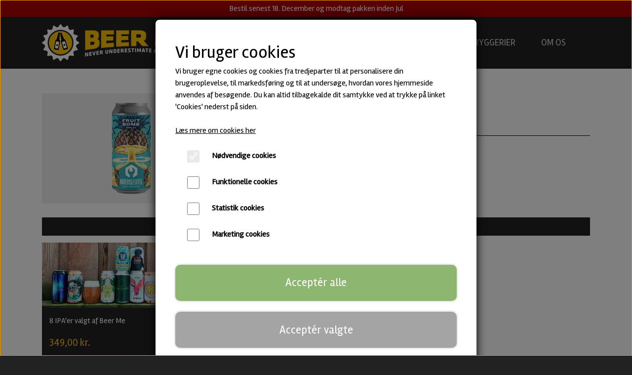

--- FILE ---
content_type: text/html; charset=UTF-8
request_url: https://www.beer-me.dk/vare/fruit-bomb---double-ipa-fra-moersleutel
body_size: 12643
content:
<!DOCTYPE html>
<html lang="da-DK">
	<head><meta name="generator" content="ideal.shop"><meta charset="utf-8">
							<meta name="viewport" content="width=device-width, initial-scale=1">
				<meta property="og:type" content="website">
					<meta property="og:title" content="Fruit Bomb - Double IPA fra Moersleutel">
					<meta property="og:image" content="https://cdn-main.ideal.shop/images/by_hash/d7451d6be73d8649382710cd4807b5dc910df0864c422ca659cf71e8143bc2d9/1200-0/FruitBomb.jpg">
					<meta property="og:url" content="https://www.beer-me.dk/vare/fruit-bomb---double-ipa-fra-moersleutel">
					<meta property="og:image:width" content="800">
					<meta property="og:image:height" content="500">
				<meta property="og:locale" content="da-DK">
					<link rel="canonical" href="https://www.beer-me.dk/vare/fruit-bomb---double-ipa-fra-moersleutel">
						
	<link rel="shortcut icon" type="image/x-icon" href="https://cdn-main.ideal.shop/images/by_hash/184ec77e4e07a2d50084ed79d370e4fc2277351cf1c248d94e1341864ff3ac7e/180-180/BeerMe-logotype-B-gulhvid240.webp">
	<link rel="apple-touch-icon" href="https://cdn-main.ideal.shop/images/by_hash/184ec77e4e07a2d50084ed79d370e4fc2277351cf1c248d94e1341864ff3ac7e/180-180/BeerMe-logotype-B-gulhvid240.webp">
	<link rel="apple-touch-icon" sizes="57x57" href="https://cdn-main.ideal.shop/images/by_hash/184ec77e4e07a2d50084ed79d370e4fc2277351cf1c248d94e1341864ff3ac7e/57-57/BeerMe-logotype-B-gulhvid240.webp">
	<link rel="apple-touch-icon" sizes="60x60" href="https://cdn-main.ideal.shop/images/by_hash/184ec77e4e07a2d50084ed79d370e4fc2277351cf1c248d94e1341864ff3ac7e/60-60/BeerMe-logotype-B-gulhvid240.webp">
	<link rel="apple-touch-icon" sizes="72x72" href="https://cdn-main.ideal.shop/images/by_hash/184ec77e4e07a2d50084ed79d370e4fc2277351cf1c248d94e1341864ff3ac7e/72-72/BeerMe-logotype-B-gulhvid240.webp">
	<link rel="apple-touch-icon" sizes="76x76" href="https://cdn-main.ideal.shop/images/by_hash/184ec77e4e07a2d50084ed79d370e4fc2277351cf1c248d94e1341864ff3ac7e/76-76/BeerMe-logotype-B-gulhvid240.webp">
	<link rel="apple-touch-icon" sizes="114x114" href="https://cdn-main.ideal.shop/images/by_hash/184ec77e4e07a2d50084ed79d370e4fc2277351cf1c248d94e1341864ff3ac7e/114-114/BeerMe-logotype-B-gulhvid240.webp">
	<link rel="apple-touch-icon" sizes="180x180" href="https://cdn-main.ideal.shop/images/by_hash/184ec77e4e07a2d50084ed79d370e4fc2277351cf1c248d94e1341864ff3ac7e/180-180/BeerMe-logotype-B-gulhvid240.webp">
	<link rel="apple-touch-icon" sizes="228x228" href="https://cdn-main.ideal.shop/images/by_hash/184ec77e4e07a2d50084ed79d370e4fc2277351cf1c248d94e1341864ff3ac7e/228-228/BeerMe-logotype-B-gulhvid240.webp">
	
		<title>Fruit Bomb - Double IPA fra Moersleutel</title>

				<style>
		@media screen and (min-width: 0px) and (max-width: 575px)
		{
			body.preload *{visibility: hidden; !important}
			body.preload #preload-spinner{display: block !important;}
		}
	
		@media screen and (min-width: 576px) and (max-width: 767px)
		{
			body.preload *{visibility: hidden; !important}
			body.preload #preload-spinner{display: block !important;}
		}
	
		@media screen and (min-width: 768px) and (max-width: 991px)
		{
			body.preload *{visibility: hidden; !important}
			body.preload #preload-spinner{display: block !important;}
		}
	
		@media screen and (min-width: 992px) and (max-width: 1199px)
		{
			body.preload *{visibility: hidden; !important}
			body.preload #preload-spinner{display: block !important;}
		}
	
		@media screen and (min-width: 1200px) and (max-width: 1399px)
		{
			body.preload *{visibility: hidden; !important}
			body.preload #preload-spinner{display: block !important;}
		}
	
		@media screen and (min-width: 1400px)
		{
			body.preload *{visibility: hidden; !important}
			body.preload #preload-spinner{display: block !important;}
		}
	</style>
		
		
		
		
				
		

					<link href="https://fonts.googleapis.com/css2?family=Rambla&family=Roboto&family=Barlow&family=Staatliches&display=swap" rel="stylesheet">
				<script>
	"use strict";
	const SITE_MODE								= 'live';
	const HTTP_RESPONSE_CODE_INITIAL_REQUEST	= 200;
	const DISPLAY_WITH_VAT 						= true;
	const BROWSER_BEST_COMPRESSION_SUPPORTED 	= 'br'; 	const CDN_RESOURCES_MOD_CHECK_HASH 			= 'c939f949c27b99d5'; 	const BASKET_MINIMAL_CHECKOUT 				= true;
	const HOW_TO_WRITE_PRICES 					= {"identifier":"kr.","identifier_position":"after","space_or_nospace":"space","decimals":"show-at-least-2","decimal_separator":",","thousands_separator":"."};
	const CDN_TO_USE_HOSTNAME					= 'cdn-main.ideal.shop';
	const CDN_LARGE_FILES_TO_USE_HOSTNAME		= 'cdn-main.ideal.shop';
	let POPSTATE_LAST_USED 						= performance.now();
	let HISTORY_NAVIGATION_LAST 				= performance.now();
	const MONTHS_TRANSLATED_ARRAY 				= {"1":"Januar","2":"Februar","3":"Marts","4":"April","5":"Maj","6":"Juni","7":"Juli","8":"August","9":"September","10":"Oktober","11":"November","12":"December"};
	let CLIENT_CONNECTION_SPEED = 'slow';
	document.addEventListener('DOMContentLoaded', function(){
		if(performance.now() < 1250)
		{
			CLIENT_CONNECTION_SPEED = 'fast';
		}
	});if(typeof(GLOBAL_DEBUG_JS_USER_SCRIPT_ACTIVE) === "undefined")
	{
		var GLOBAL_DEBUG_JS_USER_SCRIPT_ACTIVE = false;
	}
</script>		<link href="https://cdn-main.ideal.shop/combined/css/by_name/ee0c0a4b164fcd5fde4ec1141c56f4eb17adbb98349aa6f2685e725ac09fb22f.min.br.css" rel="stylesheet" type="text/css" crossorigin>
<script type="text/javascript" src="https://cdn-main.ideal.shop/combined/js/by_name/85b819f5edce42bed02b5c900bb3f6ea436f6b8c71cd8055a0aae09ac5969a88.min.br.js" crossorigin></script><script>
	window.dataLayer = window.dataLayer || [];
	function gtag(){dataLayer.push(arguments);}
	gtag('consent', 'default', {
		'ad_storage': 'denied',
		'ad_user_data': 'denied',
		'ad_personalization': 'denied',
		'analytics_storage': 'denied',
		'wait_for_update': 500
	});
</script>
<script async src="https://www.beer-me.dk/collect/gjs?id=G-KZKDFPPNQF"></script>
<script>
  "use strict";
  window.dataLayer = window.dataLayer || [];
  function gtag(){dataLayer.push(arguments);}
  gtag('js', new Date());
  	gtag('config', 'G-KZKDFPPNQF', {
		transport_url: 'https://www.beer-me.dk/collect/g',
		first_party_collection: true
	});	gtag('config', 'AW-620318490', {
		transport_url: 'https://www.beer-me.dk/collect/g',
		first_party_collection: true
	});
</script>
		<script>
			!function(){if(!window.klaviyo){window._klOnsite=window._klOnsite||[];try{window.klaviyo=new Proxy({},{get:function(n,i){return"push"===i?function(){var n;(n=window._klOnsite).push.apply(n,arguments)}:function(){for(var n=arguments.length,o=new Array(n),w=0;w<n;w++)o[w]=arguments[w];var t="function"==typeof o[o.length-1]?o.pop():void 0,e=new Promise((function(n){window._klOnsite.push([i].concat(o,[function(i){t&&t(i),n(i)}]))}));return e}}})}catch(n){window.klaviyo=window.klaviyo||[],window.klaviyo.push=function(){var n;(n=window._klOnsite).push.apply(n,arguments)}}}}();		
		</script>
		
				
				
				
				
				
				
				
				
				
				
				
				
				
				
				
				
				
				
				
				
				
				
				
				
				
				
				
				
				
				
				
				
				
				
				
				
				
				
				
				
				
				
				
				
				
				
				
				
				
				
				
				
				
				
				
				
				
				
				
				
				
				
				
				
				
				
				
				
				
				
				
				
				
				
				
				
				
				
				
				
				
				
				
				
				
				
				
				
				
				
				
				
				
				
				
				
				
				
				
				
				
				
				
				
				
				
				
				
				
				
				
				
				
				
				
				
				
				
				
				
				
				<script src="https://cdn-main.ideal.shop/public_js/live/debug.min.br.js?m=c939f949c27b99d5" crossorigin></script>
		<link id="custom-css-stylesheet" href="https://cdn-main.ideal.shop/combined/css/live/2864/230629f5f5d06165.min.br.css" rel="stylesheet" crossorigin>
		
<script id="custom-js-script">
	"use strict";
	window.addEventListener('load', function(){
		window._g_item_page_image_hover_zoom_type = 'all';window.chat_support_icon = 'bx:bx-chat';		
	});
</script>

<script type="text/javascript">
	"use strict";
	window.language_for_t = 'da-DK'; // Used for the function _t
	window.ss_build_timestamp = '351'; // Sending build timestamp to JS
	window._g_shop_currency_iso = 'dkk';
	window._g_site_mode = "live";
	window.dataLayer = window.dataLayer || []; // Making sure dataLayer exists
</script>
<meta name="facebook-domain-verification" content="k9w4to1ax35ev8rhedy5rztb4mih7r">



<style>
.item-page .mx-0 {margin-bottom: 50px!important;}
.zebra-background-full:nth-of-type(2n+1) .module-block .module-block-header::after {border-bottom-color: #EFB709;}
.module-block .module-block-header {font-size: 31px;font-weight: 500;}
.module-block .list-header h2, .module-block > .list-header h1 {font-size: 31px !important;font-weight: 500 !important;text-align: center;}
a {outline: 0;}
.module-block.blog-links .blog-links-with-images .image img {margin-bottom: 10px;}
.module-block.blog-links .blog-link a {font-size: 1.5rem;line-height: 1.8rem;}
.zebra-background-full:nth-of-type(2n+1),.zebra-background-full:nth-of-type(2n),#container_footer {cursor: default !important;}
body.mobile-top-menu .ss-dropdown-item a {color: #111;}
body.mobile-top-menu .carousel-caption-ss-text span {font-size: 30px !important;padding-top: 21px !important;display: block;}
.frontom {padding:50px 130px;background:#fff;font-size: 16px;text-align:center;}
.frontom h1 {font-size:30px;}
.module-block.container.text-block {font-size: 16px;}
.card-basket > .card-body {font-size: 1.0em;font-weight: 500;}
.koebknap {background: #EFB709;padding: 10px 20px;margin-top: 30px;display: block;text-align: center;font-size: 20px;text-decoration: none !important;color: #222;}
.lightgallery-image-thumbnail img {filter: brightness(100%);}
.contact-form.container {max-width: 500px;}
.item-list.container.boxes-center h1 {text-align: center;}
.item-box-background-image {height: 132px !important;}
.item-box .item-box-info .item-box-info-title-and-price-container .item-title {font-size: 1.1rem;font-weight: 100;margin-bottom: 18px;line-height: 1.3;}
.beertype a {float: left;padding: 15px 0;background: #222;text-decoration: none;color: #EFB709;font-size: 1.25em;width:100%;text-align: center;}
.beertype a:hover {color: #222;background: #EFB709;}
.kolonner {float: left;}
body #minimal-checkout-back-button-container a {color: #222;font-size: 16px;background: #EFB709;padding: 6px;display: inline-block;margin: 10px 0 0px !important;width: 300px;}
.minimal-checkout #container_header img {margin: 12px 0 0px;}
.category:last-child, .category:last-child > a {color: #222!important;}
.item-variant-group-box {padding: 6px 15px;background:#555555!important;}
.item-page .item-description-short {font-size: 1.1rem;line-height: 1.25;}
.module-block-addon-link-btn {display:blok;background-color: #EFB709 !important;color: #000 !important;font-size: 1.2rem;margin-bottom: 20px;}
.module-block-addon-link-btn:hover {background-color: #000 !important;color:#EFB709 !important;}
.zebra-background-full:nth-of-type(2n) .item-box .item-box-info .item-box-info-title-and-price-container .item-price {color: #EFB709;}
.carousel-control-prev, .carousel-control-next {display: none;}
.discount-code-button.text {padding: 4px 9px;background: #5A6268;color: #fff;text-decoration: none;}
.item-page .item-related-items-title {     font-size: 1.8rem;     text-align: center; background: #222; color: #fff;}
.form-group {margin-bottom: 2rem;}
.linkspaaprodukt {background: #EFB709;color: #000;padding: 15px 25px;font-size: 1.35em;}
.tab-header {display: none;}
.item-page .tabs-outer-container .tabs-body {border: 0;padding: 2rem 0;text-align: center;display:none;}
.item-description-long {margin-top: 40px;}
.zebra-background-full:nth-of-type(2n) .category-box .category-box-info {color: #fff;background-color: #222;}
.zebra-background-full:nth-of-type(2n+1) .category-box .category-box-info {color: #fff;background-color: #222;}
.item-category-title {display:none;}
.breadcrumbs ul li span {display: none !important;}
.breadcrumbs.triangle li:nth-child(1) a,.breadcrumbs.triangle li:nth-child(2) a {background: none;color: #222;text-decoration: underline;}
.breadcrumbs.triangle li:nth-child(1) a::after,.breadcrumbs.triangle li:nth-child(2) a::after {border-left-color: transparent;}
.breadcrumbs {display: none;}
label {margin-bottom: .15rem; }
.form-group {margin-bottom:15px;}
form {max-width: 500px !important;margin: auto !important;}
#basket-form {max-width: 100% !important;}
.img-fluid {width: 100%;}
.item-box .item-box-highlight-and-buy-container .item-box-buy-button {padding: .4rem .8rem;opacity: .9;}
.item-box .item-box-badges [data-badge-type="buy_button"] {padding: .4em 1em;}
.btn-untappd {padding: 3px 12px;background: #f2c82d;text-decoration: none!important;font-size: 14px;color:#222;margin-right:4px;border-radius:3px;}
.btn-brewery {padding: 3px 12px;background: #eee;text-decoration: none!important;font-size: 14px;color:#222;margin-right:4px;border-radius:3px;}
.item-page .item-number {display: none;}
.item-page .item-title {     color: #2E2E2E;     font-size: 2rem;     line-height: 1.2; }
.section-in-main-container.item-category-title-outer-container {padding-top: 0px;}
.item-category-container {max-width: 1150px;}
.brewery {background: #f7f7f7;padding: 25px 40px;font-size: 16px;}
.carousel-item img[data-type="carousel-standard-width-image"] {max-height: none;height: auto !important;}
div[data-module-block-type="carousel"][data-module-block-id="42111"] {padding: 50px 0 0;}
div[data-module-block-type="category-list"][data-module-block-id="57099"] {background-color: rgb(255, 255, 255);padding: 10px 0;}
div[data-module-block-type="text"][data-module-block-id="95298"] {background-color: rgb(255, 255, 255);padding: 10px 0;}
.item-category-container[data-item-category-id="28536"] .row .item-box-container-multi-line {max-width: 50%; width: 50% !important;}
.item-category-container[data-item-category-id="45184"] .row .item-box-container-multi-line {max-width: 50%; width: 50% !important;}
.item-category-container[data-item-category-id="45188"] .row .item-box-container-multi-line {max-width: 50%; width: 50% !important;}
.item-category-container[data-item-category-id="52581"] .row .item-box-container-multi-line {max-width: 50%; width: 50% !important;}
.item-category-container[data-item-category-id="45186"] .row .item-box-container-multi-line {max-width: 50%; width: 50% !important;}
.item-category-container[data-item-category-id="45189"] .row .item-box-container-multi-line {max-width: 50%; width: 50% !important;}
.catfilt {background: #eee;padding: 8px 10px;margin-right: 1px;color: #222;display: inline-block; margin-bottom: 4px;}
.catfilton {background: #222;padding: 8px 10px;margin-right: 1px;color: #eee;display: inline-block; margin-bottom: 4px;}
a:active, a:focus, a:hover {text-decoration: none;}
.youcontainer {position: relative;width: 100%;height: 0;padding-bottom: 56.25%;}
.youcontainer .video {position: absolute!important;top: 0!important;left: 0!important;width: 100%!important;height: 100%!important;}
.item-category-container {margin: auto;}
.module-block.usp .usp-boxes-container .usp-box {width: 25%;}
.module-block.usp .usp-box .usp-box-text {color: #fff;font-size: 18px;line-height: 1.2;}
.faq-box {border: 1px solid #ddd !important;margin-bottom: 10px;}
div[data-module-block-type="faq"] .faq-boxes-container {background-color: #fff}
.blivmedlemknap {font-size: 28px;background: #EFB709;padding: 6px 12px;color: #000;border-radius: 0px;margin-top: 15px;
display: inline-block;}
.item-description-long {margin-top: 20px;padding: 0 0 40px 415px;font-size: 15px;}
#alcohol-banner {display:none;}
.basket-element img {width: 140px;}

@media screen and (max-width:1400px) {
.item-description-long {padding: 0 0 40px 355px;font-size: 15px;}
}

@media screen and (max-width:1200px) {
.item-description-long {padding: 0 0 40px 295px;font-size: 15px;}
}

@media screen and (max-width:991px) {
.module-block.usp .usp-boxes-container .usp-box {width: 50%;}
.module-block.usp .usp-box {justify-content: left;}
.module-block.usp .usp-box .usp-box-text {color: #fff;font-size: 16px;line-height: 1.2;}
.item-description-long {padding: 0 0 40px 215px;font-size: 15px;}
}

@media only screen and (max-width: 768px) {
.usp-box-icon {display: none;}
.module-block.usp .usp-boxes-container[data-icon-position="left"] .usp-box, .module-block.usp .usp-boxes-container[data-icon-position="left"] .usp-box > a {text-align: center;}
.module-block.usp .usp-box {justify-content: center;}
.module-block.usp .usp-box .usp-box-text {color: #fff;font-size: 16px;line-height: 1.2;}
.tab-body {padding-left: 0;}
.item-description-long {margin-top: 20px;font-size: 15px;line-height: 1.2;}
.item-description-long {padding: 0 0 40px 183px;font-size: 15px;}
}

@media only screen and (max-width: 576px) {
body.mobile-top-menu #container_header .navbar-brand.has-image {padding-left: 12px;}
.basket_icon_outer_container .basket-icon, #basket_container_clone .basket-icon {padding-right: 10px;}
.carousel-item img[data-type="carousel-standard-width-image"] {max-width: 90%;}
.zebra-background-full {padding: 15px 0;}
.frontom {padding:50px 30px;background:#fff;font-size: 18px;text-align:left}
.frontom h1 {font-size:28px;}

.usp-box-title, .usp-box-text {text-align: center;margin-top: -5px;}
.usp-box.has-title.has-text.has-icon {padding: 5px 20px;}
.module-block.container.text-block {font-size: 18px;}
.beertype a {padding: 8px;font-size: 1.1em;margin-bottom: 6px;}
#items-main-image-container {margin-bottom: 0;}
.module-block-addon-link-btn {display:block;margin:0 15px 30px;font-size: 1.4rem;}
.item-box .item-box-info .item-box-info-title-and-price-container .item-title {font-size: 1.2rem;margin-bottom: 0px;}
.item-box .item-box-info .item-box-info-title-and-price-container .item-price {font-size: 1.2rem;}
.item-box-background-image {height: 200px !important;}
.item-category-container[data-item-category-id="28536"] .row .item-box-container-multi-line .item-box-background-image {height: 110px !important;}
.item-category-container[data-item-category-id="45184"] .row .item-box-container-multi-line .item-box-background-image {height: 110px !important;}
.item-category-container[data-item-category-id="45188"] .row .item-box-container-multi-line .item-box-background-image {height: 110px !important;}
.item-category-container[data-item-category-id="52581"] .row .item-box-container-multi-line .item-box-background-image {height: 110px !important;}
.item-category-container[data-item-category-id="45186"] .row .item-box-container-multi-line .item-box-background-image {height: 110px !important;}
.item-category-container[data-item-category-id="45189"] .row .item-box-container-multi-line .item-box-background-image {height: 110px !important;}
.module-block > .list-header > * {white-space: normal;}
.module-block .list-header h2, .module-block > .list-header h1 {font-size: 25px !important;line-height: 1.25em;font-weight: 600 !important;justify-content: normal!important;}
.item-box-container-multi-line {
    -ms-flex: 0 0 100%!important;
    flex: 0 0 100%!important;
    max-width: 100%;
    width: 100%!important;}
.section-in-main-container.item-page-outer-container {padding: 15px 0;}
svg {width: 1em;color: #ccc !important;}
body.mobile-top-menu .ss-dropdown-toggle.open, body.mobile-top-menu .ss-dropdown-toggle.active, body.mobile-top-menu .ss-dropdown-toggle:hover, body.mobile-top-menu .ss-nav-actions.open, body.mobile-top-menu .ss-nav-actions.active, body.mobile-top-menu .ss-nav-actions:hover, body.mobile-top-menu .ss-nav-item .ss-dropdown-menu-outer.open .ss-dropdown-item, body.mobile-top-menu .ss-nav-item .ss-dropdown-menu-outer.active .ss-dropdown-item, .ss-dropdown-item.open, .ss-dropdown-item.active, .ss-dropdown-item:hover, body:not(.mobile-top-menu) .ss-dropdown-menu.open .ss-dropdown-item, body:not(.mobile-top-menu) .ss-dropdown-menu.active .ss-dropdown-item, body:not(.mobile-top-menu) .ss-dropdown-menu:hover .ss-dropdown-item {border-bottom: 1px solid #222;}
.ss-dropdown-item a { padding: 0.5rem 1rem;}
.item-box .item-box-info .item-box-info-title-and-price-container {padding: 8px 12px 0;}
.section-in-main-container[data-module-block-id="96064"] {padding:25px 0 0 !important;}
.item-box .item-box-info .item-box-info-title-and-price-container .buy-container {margin-bottom: 20px;}
.item-description-long {padding: 0 0 40px 0;font-size: 15px;}
}

@media only screen and (min-width: 992px) {
.module-block.blog-links .blog-links-with-images
{
grid-template-columns: 1fr 1fr 1fr 1fr;
}
}
</style>

<meta name="google-site-verification" content="0DH7_vFQYkYxcpc0CLMyTMcXzDVfmQizHzGJDKCZcFY">

<meta name="robots" content="noodp">
<meta name="google-site-verification" content="tsaYhZaHbF5ldwC6bsqaT4HMayRH6czpyC60CFR3caM">


<script>
GLOBAL_DEBUG_JS_USER_SCRIPT_ACTIVE = true;
(function(h,o,t,j,a,r){
        h.hj=h.hj||function(){(h.hj.q=h.hj.q||[]).push(arguments)};
        h._hjSettings={hjid:2637063,hjsv:6};
        a=o.getElementsByTagName('head')[0];
        r=o.createElement('script');r.async=1;
        r.src=t+h._hjSettings.hjid+j+h._hjSettings.hjsv;
        a.appendChild(r);
    })(window,document,'https://static.hotjar.com/c/hotjar-','.js?sv=');
GLOBAL_DEBUG_JS_USER_SCRIPT_ACTIVE = false;</script>


<script>
GLOBAL_DEBUG_JS_USER_SCRIPT_ACTIVE = true;
window.addEventListener('_saas_site_event', function(event){
if(false && document.getElementById('basket-items-container-outer') && !document.getElementById('alcohol-banner'))
{
document.getElementById('basket-items-container-outer').innerHTML += '<div><br><img src="https://cdn-main.ideal.shop/images/by_hash/f50c8fea263558eab4cbc9c618abee03034e5f718509eaefd5458aca0ec557f2/200-0/f50c8fea263558eab4cbc9c618abee03034e5f718509eaefd5458aca0ec557f2.png" id="alcohol-banner"></div>';
}
});
GLOBAL_DEBUG_JS_USER_SCRIPT_ACTIVE = false;</script>
		<script type="text/javascript">
			'use strict';
			window.addEventListener('_cookies_statistics_accepted', function(){
				
		dataLayer.push({'cookies_statistics_accepted' : '1'});
	
			});
		</script>
		
		<script type="text/javascript">
			'use strict';
			window.addEventListener('_cookies_marketing_accepted', function(){
				
		dataLayer.push({'cookies_marketing_accepted' : '1'});
	dynamically_inject_code(base64_decode('CgkJPHNjcmlwdCBzcmM9Imh0dHBzOi8vc3RhdGljLmtsYXZpeW8uY29tL29uc2l0ZS9qcy9rbGF2aXlvLmpzP2NvbXBhbnlfaWQ9WEZnYk0zIiBhc3luYyBjcm9zc29yaWdpbj48L3NjcmlwdD4KCQk='), 'head');
			});
		</script>
		

				






	<script type="text/javascript">
		"use strict";
		var translated_public_texts_json = {};
	</script>
	
	<script src="/js/lang_public/2864/translate-da-DK.js?t=1718090916" type="text/javascript" data-combine="0"></script>
	
		
		
		
		
		
		
		
		
		
		
		
		
		
		
		

				
		

										
			
			
			
			
			
			
			
			
			

						
			
			
			
			
			
			
			
			

						
			
			
		
										
			
			
			
			

			
			
			
			
			
			
			
			
			
			
			

			
					</head>
	<body class="preload" data-top-menu-fixed="fixed" data-page-type="item" data-page-id="483434" data-breadcrumbs="1">
		
		<div id="preload-spinner" style="display: none; position: absolute; top: 50%; left: 50%; transform: translateY(-50%) translateX(-50%); filter: drop-shadow(0 0 5px #FFFFFF);">
			<svg xmlns="http://www.w3.org/2000/svg" xmlns:xlink="http://www.w3.org/1999/xlink" width="200px" height="200px" viewBox="0 0 100 100" preserveAspectRatio="xMidYMid">
				<path d="M10 50A40 40 0 0 0 90 50A40 42 0 0 1 10 50" fill="#b2b3b6" stroke="none" style="visibility: visible;">
					<animateTransform attributeName="transform" type="rotate" dur="1s" repeatCount="indefinite" keyTimes="0;1" values="0 50 51;360 50 51"></animateTransform>
				</path>
			</svg>
		</div>
	
		
<div id="elements-fixed-to-top">
	<div class="fixed-elements">
				<div id="header_warning_div" style="display: none;"></div>
					<div class="topbar-above"><div class="section-in-main-container"
	data-module-block-id="42125"
	data-module-block-type="text"
	data-module-block-available-sizes=""
	data-module-block-columns="0-575-100-constrained,576-767-100-constrained,768-991-100-constrained,992-1199-100-constrained,1200-1399-100-constrained,1400--100-constrained"
	data-module-block-columns-extra-data="{&quot;0-575&quot;:{&quot;bg&quot;:&quot;rgb(176, 3, 3)&quot;},&quot;576-767&quot;:{&quot;bg&quot;:&quot;rgb(176, 3, 3)&quot;},&quot;768-991&quot;:{&quot;bg&quot;:&quot;rgb(176, 3, 3)&quot;},&quot;992-1199&quot;:{&quot;bg&quot;:&quot;rgb(176, 3, 3)&quot;},&quot;1200-1399&quot;:{&quot;bg&quot;:&quot;rgb(176, 3, 3)&quot;},&quot;1400-&quot;:{&quot;bg&quot;:&quot;rgb(176, 3, 3)&quot;}}"
	 data-lazy-load-elements="1"
	data-intersection-callback="text_block_setup"
	
>
	<div
		class="module-block container text-block"
		data-mobile-vertical-position="top"
		data-desktop-horizontal-position="right"
		data-image-border-radius-50-percent="0"
		data-desktop-size="30"
		data-image-text-relation="standard"
		
	>
		<div class="text-block-inner-container">
									<div class="content">
								<div class="text-content"><p style="text-align: center; "><font color="#ffffff">Bestil senest 18. December og modtag pakken inden Jul<br></font></p></div>
							</div>

					</div>
	</div>
</div>

</div>
			<header id="container_header" data-overlap-carousel="1">
	<div class="container">
					<a class="navbar-brand has-image navbar-brand-margin" href="/">
				<img
					title="Beer Me"
					src="https://cdn-main.ideal.shop/images/by_hash/47faf9eb5ee14638b143e9536aba02198208f160c2465bf0177800e657c1bc7f/0-80/BeerMe-logotype-B-gulhvid-300.png"
					
					fetchpriority="high"
					
				>
			</a>
		
		<div id="header_icons_container">
						
											<div class="ss-nav-menu-toggler">
					<i class="iconify-inline" data-icon="fa:bars" data-width="0.9em" data-height="1.1em"></i>
				</div>
			
						
			<div id="frontpage_search_container">
				<span class="iconify-inline search-icon" onclick="content_search_toggle(event);" data-icon="fa:search"></span>
			</div>

						<div class="basket-icon-outer-container">
				<a href="/basket" class="allow-propagation" aria-label="Gå til kurven">
											<div class="basket-amount fit-text-to-container" data-fttc-allow-width-growth="1"></div>
										<div class="basket-icon-inner-container">
						<span class="iconify-inline basket-icon shopping-basket-icon" data-icon="fa:shopping-basket"></span>
						<div class="basket-badge"></div>
					</div>
				</a>
			</div>
					</div>

		<div class="ss-nav-menu-outer">
			<nav class="ss-nav-menu">
				<div class="ss-nav-item">
							<div class="ss-nav-actions ss-dropdown-toggle ss-level-0">
															<a href="#">KØB ØL</a>
																						<div class="ss-dropdown-indicator">
									<i class="ss-dropdown-indicator-icon iconify" data-icon="fa:chevron-down"></i>
								</div>
														</div>

							<div class="ss-dropdown-menu-outer">
													<div class="ss-dropdown-item ss-level-1">
						<a
							href="/kategori/bland-selv"
							
							data-roadmap-module="items"
							data-roadmap-action="category"
						>
							Bland selv øl
						</a>
					</div>					<div class="ss-dropdown-item ss-level-1">
						<a
							href="/kategori/ølpakker"
							
							data-roadmap-module="items"
							data-roadmap-action="category"
						>
							Ølpakker
						</a>
					</div>					<div class="ss-dropdown-item ss-level-1">
						<a
							href="/kategori/ølgaver"
							
							data-roadmap-module="items"
							data-roadmap-action="category"
						>
							Gaver med øl
						</a>
					</div>					<div class="ss-dropdown-item ss-level-1">
						<a
							href="/kategori/tilbud"
							
							data-roadmap-module="items"
							data-roadmap-action="category"
						>
							Tilbud
						</a>
					</div>					<div class="ss-dropdown-item ss-level-1">
						<a
							href="/øl-til-fredagsbar"
							
							data-roadmap-module="pages"
							data-roadmap-action="page"
						>
							Øl til fredagsbar
						</a>
					</div>
							</div>
						</div><div class="ss-nav-item">
						<div class="ss-nav-actions ss-level-0">
							<a
								href="/beerclub"
								
								data-roadmap-module="pages"
								data-roadmap-action="page"
							>
								Beer Club
							</a>
						</div>
					</div><div class="ss-nav-item">
						<div class="ss-nav-actions ss-level-0">
							<a
								href="/Ølsmagning"
								
								data-roadmap-module="pages"
								data-roadmap-action="page"
							>
								Ølsmagning
							</a>
						</div>
					</div><div class="ss-nav-item">
							<div class="ss-nav-actions ss-dropdown-toggle ss-level-0">
															<a href="#">Bryggerier</a>
																						<div class="ss-dropdown-indicator">
									<i class="ss-dropdown-indicator-icon iconify" data-icon="fa:chevron-down"></i>
								</div>
														</div>

							<div class="ss-dropdown-menu-outer">
													<div class="ss-dropdown-item ss-level-1">
						<a
							href="/kategori/akia"
							
							data-roadmap-module="items"
							data-roadmap-action="category"
						>
							AKiA
						</a>
					</div>					<div class="ss-dropdown-item ss-level-1">
						<a
							href="/kategori/alefarm"
							
							data-roadmap-module="items"
							data-roadmap-action="category"
						>
							Alefarm
						</a>
					</div>					<div class="ss-dropdown-item ss-level-1">
						<a
							href="/kategori/andersons-brewery"
							
							data-roadmap-module="items"
							data-roadmap-action="category"
						>
							Andersons Brewery
						</a>
					</div>					<div class="ss-dropdown-item ss-level-1">
						<a
							href="/kategori/attik-brewing"
							
							data-roadmap-module="items"
							data-roadmap-action="category"
						>
							Attik Brewing
						</a>
					</div>					<div class="ss-dropdown-item ss-level-1">
						<a
							href="/kategori/baxbier"
							
							data-roadmap-module="items"
							data-roadmap-action="category"
						>
							Baxbier
						</a>
					</div>					<div class="ss-dropdown-item ss-level-1">
						<a
							href="/kategori/blackout-brewing"
							
							data-roadmap-module="items"
							data-roadmap-action="category"
						>
							Blackout Brewing
						</a>
					</div>					<div class="ss-dropdown-item ss-level-1">
						<a
							href="/kategori/fermenterarna"
							
							data-roadmap-module="items"
							data-roadmap-action="category"
						>
							Fermenterarna
						</a>
					</div>					<div class="ss-dropdown-item ss-level-1">
						<a
							href="/kategori/gamma"
							
							data-roadmap-module="items"
							data-roadmap-action="category"
						>
							Gamma
						</a>
					</div>					<div class="ss-dropdown-item ss-level-1">
						<a
							href="/kategori/ghost"
							
							data-roadmap-module="items"
							data-roadmap-action="category"
						>
							Ghost Brewing
						</a>
					</div>					<div class="ss-dropdown-item ss-level-1">
						<a
							href="/kategori/hopalaa-brewery"
							
							data-roadmap-module="items"
							data-roadmap-action="category"
						>
							Hopalaa Brewery
						</a>
					</div>					<div class="ss-dropdown-item ss-level-1">
						<a
							href="/kategori/kasper-brew-co"
							
							data-roadmap-module="items"
							data-roadmap-action="category"
						>
							Kasper Brew Co.
						</a>
					</div>					<div class="ss-dropdown-item ss-level-1">
						<a
							href="/kategori/nepomucen"
							
							data-roadmap-module="items"
							data-roadmap-action="category"
						>
							Nepo Brewing
						</a>
					</div>					<div class="ss-dropdown-item ss-level-1">
						<a
							href="/kategori/nurme"
							
							data-roadmap-module="items"
							data-roadmap-action="category"
						>
							Nurme
						</a>
					</div>					<div class="ss-dropdown-item ss-level-1">
						<a
							href="/kategori/omnipollo"
							
							data-roadmap-module="items"
							data-roadmap-action="category"
						>
							Omnipollo
						</a>
					</div>					<div class="ss-dropdown-item ss-level-1">
						<a
							href="/kategori/p-hjala"
							
							data-roadmap-module="items"
							data-roadmap-action="category"
						>
							Põhjala
						</a>
					</div>					<div class="ss-dropdown-item ss-level-1">
						<a
							href="/kategori/p-haste"
							
							data-roadmap-module="items"
							data-roadmap-action="category"
						>
							Pühaste
						</a>
					</div>					<div class="ss-dropdown-item ss-level-1">
						<a
							href="/kategori/sanfrutos"
							
							data-roadmap-module="items"
							data-roadmap-action="category"
						>
							SanFrutos
						</a>
					</div>					<div class="ss-dropdown-item ss-level-1">
						<a
							href="/kategori/spike-brewery"
							
							data-roadmap-module="items"
							data-roadmap-action="category"
						>
							Spike Brewery
						</a>
					</div>					<div class="ss-dropdown-item ss-level-1">
						<a
							href="/kategori/tuju"
							
							data-roadmap-module="items"
							data-roadmap-action="category"
						>
							Tuju
						</a>
					</div>					<div class="ss-dropdown-item ss-level-1">
						<a
							href="/kategori/two-chefs"
							
							data-roadmap-module="items"
							data-roadmap-action="category"
						>
							Two Chefs
						</a>
					</div>
							</div>
						</div><div class="ss-nav-item">
						<div class="ss-nav-actions ss-level-0">
							<a
								href="/om-os"
								
								data-roadmap-module="pages"
								data-roadmap-action="page"
							>
								Om os
							</a>
						</div>
					</div>			</nav>
		</div>

		<div id="minimal-checkout-back-button-container">
			<a href="/">Tilbage til webshop</a>
		</div>
	</div>
	<div id="header-box-shadow"></div>
</header>

			</div>
	<div class="space-for-the-fixed-elements"></div>
</div>

		<div id="container-main-content" role="main">
			
			<div class="section-in-main-container breadcrumbs-outer-container">
				<div class="container"><script type="application/ld+json">{"@context":"https:\/\/schema.org","@type":"BreadcrumbList","itemListElement":[{"@type":"ListItem","position":1,"name":"Forside","item":"https:\/\/www.beer-me.dk\/"},{"@type":"ListItem","position":2,"name":"&Oslash;L (arkiv)","item":"https:\/\/www.beer-me.dk\/kategori\/\u00f8l--arkiv-"},{"@type":"ListItem","position":3,"name":"Fruit Bomb - Double IPA fra Moersleutel"}]}</script></div>
			</div>
		
	<div class="section-in-main-container item-page-outer-container">
		<div class="container">	<div itemtype="http://schema.org/Product" itemscope>
		<meta itemprop="name" content="Fruit Bomb - Double IPA fra Moersleutel" />
		<meta itemprop="description" content="&lt;p dir=&quot;ltr&quot; style=&quot;line-height:1.38;margin-top:0pt;margin-bottom:0pt;&quot;&gt;Double IPA · ABV: 8,0% · Dåse: 44cl&lt;/p&gt;&lt;p dir=&quot;ltr&quot; style=&quot;line-height:1.38;margin-top:0pt;margin-bottom:0pt;&quot;&gt;&lt;br&gt;&lt;/p&gt;&lt;p dir=&quot;ltr&quot; style=&quot;line-height:1.38;margin-top:0pt;margin-bottom:0pt;&quot;&gt;&lt;a href=&quot;/kategori/moersleutel&quot; class=&quot;btn-brewery&quot;&gt;Moersleutel&lt;/a&gt; &lt;a href=&quot;/kategori/ipa&quot; class=&quot;btn-brewery&quot;&gt;IPA&lt;/a&gt; &lt;a href=&quot;https://untappd.com/b/moersleutel-craft-brewery-fruit-bomb/5022442&quot; class=&quot;btn-untappd&quot; target=&quot;_blank&quot;&gt;Untappd&lt;/a&gt; &lt;/p&gt;" />
		<meta itemprop="sku" content="" />
		<meta itemprop="gtin" content="" />
		<meta itemprop="mpn" content="" />
		<div itemprop="brand" itemtype="http://schema.org/Brand" itemscope>
			<meta itemprop="name" content="" />
		</div>
		<meta itemprop="image" content="https://cdn-main.ideal.shop/images/by_hash/d7451d6be73d8649382710cd4807b5dc910df0864c422ca659cf71e8143bc2d9/432-0/FruitBomb.jpg" />				
					<div itemprop="offers" itemtype="http://schema.org/Offer" itemscope>
				<meta itemprop="priceCurrency" content="DKK" />
				<meta itemprop="price" content="60" />
				<meta itemprop="priceValidUntil" content="2026-12-27" />				<meta itemprop="url" content="https://www.beer-me.dk/vare/fruit-bomb---double-ipa-fra-moersleutel" />
				<meta itemprop="availability" content="https://schema.org/OutOfStock" />
			</div>
					</div>



<div class="item-page"
	data-item-id="483434"
	data-variant-id="0"
	data-has-variants="0"
	data-has-images="1"
	data-price-for-one-with-vat="60"
	data-price-for-one-without-vat="48.00"
	
>

	<div class="row item-main-data">
		<div class="item-images-outer-container col-12 col-sm-4 pe-sm-3 col-md-4 pe-md-3 col-lg-4 pe-lg-3 col-xl-4 pe-xl-3 col-xxl-4 pe-xxl-3">
											<div id="item-lightgallery-container">
										<div id="items-main-image-container" class="col-12" data-large-image-max-height="400">
						<img
							src="https://cdn-main.ideal.shop/images/by_hash/d7451d6be73d8649382710cd4807b5dc910df0864c422ca659cf71e8143bc2d9/432-0/FruitBomb.jpg"
							id="items-main-image" alt="Fruit Bomb - Double IPA fra Moersleutel">
					</div>
									</div>
					</div>

		<div class="item-main-info-container col-12 col-sm-8 col-md-8 col-lg-8 col-xl-8 col-xxl-8">
			<h1 class="item-title">Fruit Bomb - Double IPA fra Moersleutel</h1>								<div class="item-price">
				60,00 kr.
							</div>			
	<div class="item-number">Varenummer: BM0642</div>
<div class="separator"></div><div class="separator"></div><div class="item-description-short-container">
	<div class="item-description-short"><p dir="ltr" style="line-height:1.38;margin-top:0pt;margin-bottom:0pt;">Double IPA · ABV: 8,0% · Dåse: 44cl</p><p dir="ltr" style="line-height:1.38;margin-top:0pt;margin-bottom:0pt;"><br></p><p dir="ltr" style="line-height:1.38;margin-top:0pt;margin-bottom:0pt;"><a href="/kategori/moersleutel" class="btn-brewery">Moersleutel</a> <a href="/kategori/ipa" class="btn-brewery">IPA</a> <a href="https://untappd.com/b/moersleutel-craft-brewery-fruit-bomb/5022442" class="btn-untappd" target="_blank">Untappd</a> </p></div>
	<div class="item-description-short-read-more-button">
		<button class="btn btn-sm btn-outline-secondary">Læs mere</button>
	</div>
	<div class="item-description-short-read-less-button">
		<button class="btn btn-sm btn-outline-secondary">Læs mindre</button>
	</div>
</div>
<div class="item-quantity-selector-outer-container can-buy-fields">
	</div>

						<div id="item-cannot-buy-text">Varen kan desv&aelig;rre ikke k&oslash;bes, da der ikke er flere p&aring; lager</div>
			
		</div>

								
																																		
				
	</div>

		
		
				<div id="item-related-items-container">
							<div class="item-related-items-title">Andre kiggede på</div>
						<div class="row item-box-container-multi-line-container">
									<div class="item-box-container-multi-line">
						<div class="item-box-placeholder" data-item-id="383562" data-variant-id="0" data-callback-unable-to-load="items_page_related_item_unable_to_load">
							<i class="iconify loading-icon element-spin" data-icon="fa:spinner" data-width="3em"></i>
						</div>
					</div>
							</div>
		</div>
	
		</div>


	<input type="hidden" id="basket_add_price" value="60">
	<input type="hidden" id="items_id" value="483434">
	<input type="hidden" id="variants_id" value="0">
	</div>
	</div>
	
		</div>

		

					<div id="container_footer" role="contentinfo">
	<div id="container_footer_inner" class="container row">
					<div class="footer-column col-sm-12 col-md-12 col-lg-4">
												
																<div class="footer-section">
						<div class="title">Kontaktoplysninger</div>						
	Beer Me Aps
	<br>
	H.C. Andersens Boulevard 41
	<br>
	1553 K&oslash;benhavn V
		<br>
		Telefon: +4571928242
		<br>
		CVR: 42440027
		
					</div>

										</div>
					<div class="footer-column col-sm-12 col-md-12 col-lg-4">
												<div class="footer-section">
																	<div class="category" style="padding-left: 0px;">
						<div class="title">
													Links
												</div>
										<a
					href="/kunde-login"
					
				>Kunde login</a>
				<br>				<a
					href="/kontakt"
					
				>Kontakt</a>
				<br>				<a
					href="/handelsbetingelser"
					
				>Salgs- og leveringsbetingelser</a>
				<br>				<a
					href="/abonnementsbetingelser"
					
				>Abonnementsbetingelser</a>
				<br>				<a
					href="/rma"
					
				>Fortrydelse og reklamation</a>
				<br>				<a
					href="/cookies"
					
				>Cookies</a>
				<br>
					</div>					<div class="category" style="padding-left: 0px;">
						<div class="title">
													Venner
												</div>
										<a
					href="https://beerd.dk/forside"
					target="_blank"
				>Beerd - Craft beer distribution</a>
				<br>				<a
					href="/øl-blog"
					
				>Øl blog</a>
				<br>				<a
					href="/specialol"
					
				>Specialøl</a>
				<br>				<a
					href="/danske-ølfestivaler-2024"
					
				>Danske ølfestivaler 2024</a>
				<br>
					</div>					</div>

										</div>
					<div class="footer-column col-sm-12 col-md-12 col-lg-4">
																		<div class="footer-section">
							<div class="title">Sociale medier</div>							<div id="social_media_icons_container">
								<a href="https://www.instagram.com/beermedk" target="_blank" aria-label="&Aring;ben vores Instagram side i et nyt vindue" title="Instagram"><i class="iconify" data-icon="fa:instagram"></i></a><a href="https://www.facebook.com/beermewebshop" target="_blank" aria-label="&Aring;ben vores Facebook side i et nyt vindue" title="Facebook"><i class="iconify" data-icon="fa:facebook-official"></i></a>
							</div>
						</div>
					
																												<div class="footer-section">
							<div id="footer-newsletter-email-container">
								<div class="title">Modtag vores nyhedsbrev med ølnyheder</div>								<div class="input-group">
									<input class="form-control newsletter-signup-input" type="text" value="" aria-label="Nyhedsbrev tilmelding">
									<button id="footer-newsletter-email-button" class="btn btn-success newsletter-signup-button">Tilmeld</button>
								</div>
															</div>
						</div>
					
																																			<div class="footer-section">
																
			<img class="payment-card-icon" src="[data-uri]" data-lazy-load-src="https://cdn-main.ideal.shop/images/idealshop/payment_cards/50/0/mobilepay_dk.png" style="max-width: 50px;" title="MobilePay" alt="MobilePay">
			<img class="payment-card-icon" src="[data-uri]" data-lazy-load-src="https://cdn-main.ideal.shop/images/idealshop/payment_cards/50/0/visa.png" style="max-width: 50px;" title="VISA" alt="VISA">
			<img class="payment-card-icon" src="[data-uri]" data-lazy-load-src="https://cdn-main.ideal.shop/images/idealshop/payment_cards/50/0/mastercard.png" style="max-width: 50px;" title="Mastercard" alt="Mastercard">
			<img class="payment-card-icon" src="[data-uri]" data-lazy-load-src="https://cdn-main.ideal.shop/images/idealshop/payment_cards/50/0/maestro.png" style="max-width: 50px;" title="Maestro" alt="Maestro">
			<img class="payment-card-icon" src="[data-uri]" data-lazy-load-src="https://cdn-main.ideal.shop/images/idealshop/payment_cards/50/0/apple-pay.png" style="max-width: 50px;" title="Apple Pay" alt="Apple Pay">
			<img class="payment-card-icon" src="[data-uri]" data-lazy-load-src="https://cdn-main.ideal.shop/images/idealshop/payment_cards/50/0/google-pay.png" style="max-width: 50px;" title="Google Pay" alt="Google Pay">
							</div>
						
																					<div class="footer-section">
												<p><a href="http://www.findsmiley.dk/993441" target="_blank"><img data-lazy-load-srcset="https://cdn-main.ideal.shop/images/by_hash/da1b3c71e3b6b8f33706c0e018725de04b1f050462c50556573c922591579efc/167-0/smiley.gif 1x, https://cdn-main.ideal.shop/images/by_hash/da1b3c71e3b6b8f33706c0e018725de04b1f050462c50556573c922591579efc/334-0/smiley.gif 2x, https://cdn-main.ideal.shop/images/by_hash/da1b3c71e3b6b8f33706c0e018725de04b1f050462c50556573c922591579efc/501-0/smiley.gif 3x, https://cdn-main.ideal.shop/images/by_hash/da1b3c71e3b6b8f33706c0e018725de04b1f050462c50556573c922591579efc/668-0/smiley.gif 4x" data-lazy-load-src="https://cdn-main.ideal.shop/images/by_hash/da1b3c71e3b6b8f33706c0e018725de04b1f050462c50556573c922591579efc/167-54/smiley.gif" src="[data-uri]" data-id="324536" data-type="shopstart-image" style="width: 100%; height: 100%; max-width: 167px; max-height: 54px;"></a><br></p>					</div>

										</div>
						<div id="footer-minimal-container" class="col-sm-12">
			
										<div class="footer-section">
																
			<img class="payment-card-icon" src="[data-uri]" data-lazy-load-src="https://cdn-main.ideal.shop/images/idealshop/payment_cards/50/0/mobilepay_dk.png" style="max-width: 50px;" title="MobilePay" alt="MobilePay">
			<img class="payment-card-icon" src="[data-uri]" data-lazy-load-src="https://cdn-main.ideal.shop/images/idealshop/payment_cards/50/0/visa.png" style="max-width: 50px;" title="VISA" alt="VISA">
			<img class="payment-card-icon" src="[data-uri]" data-lazy-load-src="https://cdn-main.ideal.shop/images/idealshop/payment_cards/50/0/mastercard.png" style="max-width: 50px;" title="Mastercard" alt="Mastercard">
			<img class="payment-card-icon" src="[data-uri]" data-lazy-load-src="https://cdn-main.ideal.shop/images/idealshop/payment_cards/50/0/maestro.png" style="max-width: 50px;" title="Maestro" alt="Maestro">
			<img class="payment-card-icon" src="[data-uri]" data-lazy-load-src="https://cdn-main.ideal.shop/images/idealshop/payment_cards/50/0/apple-pay.png" style="max-width: 50px;" title="Apple Pay" alt="Apple Pay">
			<img class="payment-card-icon" src="[data-uri]" data-lazy-load-src="https://cdn-main.ideal.shop/images/idealshop/payment_cards/50/0/google-pay.png" style="max-width: 50px;" title="Google Pay" alt="Google Pay">
							</div>
						
		</div>
	</div>
</div>		
		

					<div class="cookie-modal-backdrop"></div>
		<div class="cookie-banner-modal" role="dialog" tabindex="0" aria-modal="true" aria-label="Cookie banner">
			<div class="cookie-banner-modal-inner">
				<div class="cookie-text-container">
					<div class="cookie-text"><span style="font-size: 2.2em;">Vi bruger cookies <i class="iconify" data-icon="iconoir:half-cookie"></i></span>
<br>Vi bruger egne cookies og cookies fra tredjeparter til at personalisere din brugeroplevelse, til markedsføring og til at undersøge, hvordan vores hjemmeside anvendes af besøgende. Du kan altid tilbagekalde dit samtykke ved at trykke på linket 'Cookies' nederst på siden.</div>
					<br>
											<a href="/cookies">Læs mere om cookies her</a>
									</div>

				<div class="cookie-settings-container">
					<div class="cookie-settings-toggle form-check necessary">
						<input type="checkbox" class="form-check-input" name="necessary" aria-label="Nødvendige cookies" disabled checked>
						<div class="cookie-show-details-button">
							Nødvendige cookies
							<i class="iconify icon" data-icon="fa:chevron-right" data-width="0.5em"></i>
						</div>
					</div>
					<div class="cookie-settings-toggle form-check functional">
						<input type="checkbox" class="form-check-input" name="functional" aria-label="Funktionelle cookies" autocomplete="off">
						<div class="cookie-show-details-button">
							Funktionelle cookies
							<i class="iconify icon" data-icon="fa:chevron-right" data-width="0.5em"></i>
						</div>
					</div>
					<div class="cookie-settings-toggle form-check statistics">
						<input type="checkbox" class="form-check-input" name="statistics" aria-label="Statistik cookies" autocomplete="off">
						<div class="cookie-show-details-button">
							Statistik cookies
							<i class="iconify icon" data-icon="fa:chevron-right" data-width="0.5em"></i>
						</div>
					</div>
					<div class="cookie-settings-toggle form-check marketing">
						<input type="checkbox" class="form-check-input" name="marketing" aria-label="Marketing cookies" autocomplete="off">
						<div class="cookie-show-details-button">
							Marketing cookies
							<i class="iconify icon" data-icon="fa:chevron-right" data-width="0.5em"></i>
						</div>
					</div>
				</div>

				<div class="cookie-buttons">
					<button type="button" class="accept-cookies">Acceptér alle</button>
					<button type="button" class="accept-limited-cookies">Acceptér valgte</button>
				</div>
			</div>
		</div>
			
				<div class="modal fade" id="modal_current" data-bs-backdrop="static" data-bs-keyboard="false" role="dialog" aria-modal="true">
			<form method="post" class="the_modal_form">
				<div class="modal-dialog" role="document">
					<div class="modal-content">
						<div class="modal-header">
							<h4 class="modal-title"></h4>
							<button type="button" class="btn-close" data-bs-dismiss="modal" aria-label="Luk"></button>
						</div>
						<div class="modal-body"></div>
						<div class="modal-footer">
							<div style="position: relative; display: inline-block;" class="footer_custom_container"></div>
							<button type="submit" class="btn btn-primary btn-modal-save" disabled>Gem</button>
							<button type="button" class="btn btn-secondary btn-modal-close" data-bs-dismiss="modal">Luk</button>
						</div>
					</div>
				</div>
			</form>
		</div>
		
				<noscript><img height="1" width="1" style="display:none" src="https://www.facebook.com/tr?id=3139097772879699&ev=PageView&noscript=1" /></noscript>
				
				
				
				
				
				
				
				
				
				
				
				
				
				
				
				
				
				
				
				
				
				
				
				
				
				
				
				
				
				
				
				
				
				
				
				
				
				
				
				
				
				
				
				
				
				
				
				
				
				
				
				
				
				
				
				
				
				
				
				
				
				
				
				
				
				
				
				
				
				
	<script type="text/javascript">
		"use strict";
		
		!function(f,b,e,v,n,t,s){if(f.fbq)return;n=f.fbq=function(){n.callMethod?
		n.callMethod.apply(n,arguments):n.queue.push(arguments)};if(!f._fbq)f._fbq=n;
		n.push=n;n.loaded=!0;n.version='2.0';n.queue=[];t=b.createElement(e);t.async=!0;
		t.src=v;s=b.getElementsByTagName(e)[0];s.parentNode.insertBefore(t,s)}(window,
		document,'script','https://connect.facebook.net/en_US/fbevents.js');
		
					fbq('init', '3139097772879699');
				
		fbq('track', 'PageView');
		
	</script>
	
	<script type="text/javascript">
	"use strict";
	window.addEventListener('load', function(){
		items_page_setup(JSON.parse("{\"result\":1,\"header_warning\":[],\"header_warning_required\":[],\"module\":\"item\",\"title\":\"Fruit Bomb - Double IPA fra Moersleutel\",\"path\":\"vare\\/fruit-bomb---double-ipa-fra-moersleutel\",\"html\":\"\\n\\t\\t\\t<div class=\\\"section-in-main-container breadcrumbs-outer-container\\\">\\n\\t\\t\\t\\t<div class=\\\"container\\\"><script type=\\\"application\\/ld+json\\\">{\\\"@context\\\":\\\"https:\\\\\\/\\\\\\/schema.org\\\",\\\"@type\\\":\\\"BreadcrumbList\\\",\\\"itemListElement\\\":[{\\\"@type\\\":\\\"ListItem\\\",\\\"position\\\":1,\\\"name\\\":\\\"Forside\\\",\\\"item\\\":\\\"https:\\\\\\/\\\\\\/www.beer-me.dk\\\\\\/\\\"},{\\\"@type\\\":\\\"ListItem\\\",\\\"position\\\":2,\\\"name\\\":\\\"&Oslash;L (arkiv)\\\",\\\"item\\\":\\\"https:\\\\\\/\\\\\\/www.beer-me.dk\\\\\\/kategori\\\\\\/\\\\u00f8l--arkiv-\\\"},{\\\"@type\\\":\\\"ListItem\\\",\\\"position\\\":3,\\\"name\\\":\\\"Fruit Bomb - Double IPA fra Moersleutel\\\"}]}<\\/script><\\/div>\\n\\t\\t\\t<\\/div>\\n\\t\\t\\n\\t<div class=\\\"section-in-main-container item-page-outer-container\\\">\\n\\t\\t<div class=\\\"container\\\">\\t<div itemtype=\\\"http:\\/\\/schema.org\\/Product\\\" itemscope>\\n\\t\\t<meta itemprop=\\\"name\\\" content=\\\"Fruit Bomb - Double IPA fra Moersleutel\\\" \\/>\\n\\t\\t<meta itemprop=\\\"description\\\" content=\\\"&lt;p dir=&quot;ltr&quot; style=&quot;line-height:1.38;margin-top:0pt;margin-bottom:0pt;&quot;&gt;Double IPA \\u00b7 ABV: 8,0% \\u00b7 D\\u00e5se: 44cl&lt;\\/p&gt;&lt;p dir=&quot;ltr&quot; style=&quot;line-height:1.38;margin-top:0pt;margin-bottom:0pt;&quot;&gt;&lt;br&gt;&lt;\\/p&gt;&lt;p dir=&quot;ltr&quot; style=&quot;line-height:1.38;margin-top:0pt;margin-bottom:0pt;&quot;&gt;&lt;a href=&quot;\\/kategori\\/moersleutel&quot; class=&quot;btn-brewery&quot;&gt;Moersleutel&lt;\\/a&gt; &lt;a href=&quot;\\/kategori\\/ipa&quot; class=&quot;btn-brewery&quot;&gt;IPA&lt;\\/a&gt; &lt;a href=&quot;https:\\/\\/untappd.com\\/b\\/moersleutel-craft-brewery-fruit-bomb\\/5022442&quot; class=&quot;btn-untappd&quot; target=&quot;_blank&quot;&gt;Untappd&lt;\\/a&gt; &lt;\\/p&gt;\\\" \\/>\\n\\t\\t<meta itemprop=\\\"sku\\\" content=\\\"\\\" \\/>\\n\\t\\t<meta itemprop=\\\"gtin\\\" content=\\\"\\\" \\/>\\n\\t\\t<meta itemprop=\\\"mpn\\\" content=\\\"\\\" \\/>\\n\\t\\t<div itemprop=\\\"brand\\\" itemtype=\\\"http:\\/\\/schema.org\\/Brand\\\" itemscope>\\n\\t\\t\\t<meta itemprop=\\\"name\\\" content=\\\"\\\" \\/>\\n\\t\\t<\\/div>\\n\\t\\t<meta itemprop=\\\"image\\\" content=\\\"https:\\/\\/cdn-main.ideal.shop\\/images\\/by_hash\\/d7451d6be73d8649382710cd4807b5dc910df0864c422ca659cf71e8143bc2d9\\/432-0\\/FruitBomb.jpg\\\" \\/>\\t\\t\\t\\t\\n\\t\\t\\t\\t\\t<div itemprop=\\\"offers\\\" itemtype=\\\"http:\\/\\/schema.org\\/Offer\\\" itemscope>\\n\\t\\t\\t\\t<meta itemprop=\\\"priceCurrency\\\" content=\\\"DKK\\\" \\/>\\n\\t\\t\\t\\t<meta itemprop=\\\"price\\\" content=\\\"60\\\" \\/>\\n\\t\\t\\t\\t<meta itemprop=\\\"priceValidUntil\\\" content=\\\"2026-12-27\\\" \\/>\\t\\t\\t\\t<meta itemprop=\\\"url\\\" content=\\\"https:\\/\\/www.beer-me.dk\\/vare\\/fruit-bomb---double-ipa-fra-moersleutel\\\" \\/>\\n\\t\\t\\t\\t<meta itemprop=\\\"availability\\\" content=\\\"https:\\/\\/schema.org\\/OutOfStock\\\" \\/>\\n\\t\\t\\t<\\/div>\\n\\t\\t\\t\\t\\t<\\/div>\\n\\n\\n\\n<div class=\\\"item-page\\\"\\n\\tdata-item-id=\\\"483434\\\"\\n\\tdata-variant-id=\\\"0\\\"\\n\\tdata-has-variants=\\\"0\\\"\\n\\tdata-has-images=\\\"1\\\"\\n\\tdata-price-for-one-with-vat=\\\"60\\\"\\n\\tdata-price-for-one-without-vat=\\\"48.00\\\"\\n\\t\\n>\\n\\n\\t<div class=\\\"row item-main-data\\\">\\n\\t\\t<div class=\\\"item-images-outer-container col-12 col-sm-4 pe-sm-3 col-md-4 pe-md-3 col-lg-4 pe-lg-3 col-xl-4 pe-xl-3 col-xxl-4 pe-xxl-3\\\">\\n\\t\\t\\t\\t\\t\\t\\t\\t\\t\\t\\t<div id=\\\"item-lightgallery-container\\\">\\n\\t\\t\\t\\t\\t\\t\\t\\t\\t\\t<div id=\\\"items-main-image-container\\\" class=\\\"col-12\\\" data-large-image-max-height=\\\"400\\\">\\n\\t\\t\\t\\t\\t\\t<img\\n\\t\\t\\t\\t\\t\\t\\tsrc=\\\"https:\\/\\/cdn-main.ideal.shop\\/images\\/by_hash\\/d7451d6be73d8649382710cd4807b5dc910df0864c422ca659cf71e8143bc2d9\\/432-0\\/FruitBomb.jpg\\\"\\n\\t\\t\\t\\t\\t\\t\\tid=\\\"items-main-image\\\" alt=\\\"Fruit Bomb - Double IPA fra Moersleutel\\\">\\n\\t\\t\\t\\t\\t<\\/div>\\n\\t\\t\\t\\t\\t\\t\\t\\t\\t<\\/div>\\n\\t\\t\\t\\t\\t<\\/div>\\n\\n\\t\\t<div class=\\\"item-main-info-container col-12 col-sm-8 col-md-8 col-lg-8 col-xl-8 col-xxl-8\\\">\\n\\t\\t\\t<h1 class=\\\"item-title\\\">Fruit Bomb - Double IPA fra Moersleutel<\\/h1>\\t\\t\\t\\t\\t\\t\\t\\t<div class=\\\"item-price\\\">\\n\\t\\t\\t\\t60,00 kr.\\n\\t\\t\\t\\t\\t\\t\\t<\\/div>\\t\\t\\t\\n\\t<div class=\\\"item-number\\\">Varenummer: BM0642<\\/div>\\n<div class=\\\"separator\\\"><\\/div><div class=\\\"separator\\\"><\\/div><div class=\\\"item-description-short-container\\\">\\n\\t<div class=\\\"item-description-short\\\"><p dir=\\\"ltr\\\" style=\\\"line-height:1.38;margin-top:0pt;margin-bottom:0pt;\\\">Double IPA \\u00b7 ABV: 8,0% \\u00b7 D\\u00e5se: 44cl<\\/p><p dir=\\\"ltr\\\" style=\\\"line-height:1.38;margin-top:0pt;margin-bottom:0pt;\\\"><br><\\/p><p dir=\\\"ltr\\\" style=\\\"line-height:1.38;margin-top:0pt;margin-bottom:0pt;\\\"><a href=\\\"\\/kategori\\/moersleutel\\\" class=\\\"btn-brewery\\\">Moersleutel<\\/a> <a href=\\\"\\/kategori\\/ipa\\\" class=\\\"btn-brewery\\\">IPA<\\/a> <a href=\\\"https:\\/\\/untappd.com\\/b\\/moersleutel-craft-brewery-fruit-bomb\\/5022442\\\" class=\\\"btn-untappd\\\" target=\\\"_blank\\\">Untappd<\\/a> <\\/p><\\/div>\\n\\t<div class=\\\"item-description-short-read-more-button\\\">\\n\\t\\t<button class=\\\"btn btn-sm btn-outline-secondary\\\">L\\u00e6s mere<\\/button>\\n\\t<\\/div>\\n\\t<div class=\\\"item-description-short-read-less-button\\\">\\n\\t\\t<button class=\\\"btn btn-sm btn-outline-secondary\\\">L\\u00e6s mindre<\\/button>\\n\\t<\\/div>\\n<\\/div>\\n<div class=\\\"item-quantity-selector-outer-container can-buy-fields\\\">\\n\\t<\\/div>\\n\\n\\t\\t\\t\\t\\t\\t<div id=\\\"item-cannot-buy-text\\\">Varen kan desv&aelig;rre ikke k&oslash;bes, da der ikke er flere p&aring; lager<\\/div>\\n\\t\\t\\t\\n\\t\\t<\\/div>\\n\\n\\t\\t\\t\\t\\t\\t\\t\\t\\n\\t\\t\\t\\t\\t\\t\\t\\t\\t\\t\\t\\t\\t\\t\\t\\t\\t\\t\\t\\t\\t\\t\\t\\t\\t\\t\\t\\t\\t\\t\\t\\t\\t\\t\\n\\t\\t\\t\\t\\n\\t<\\/div>\\n\\n\\t\\t\\n\\t\\t\\n\\t\\t\\t\\t<div id=\\\"item-related-items-container\\\">\\n\\t\\t\\t\\t\\t\\t\\t<div class=\\\"item-related-items-title\\\">Andre kiggede p\\u00e5<\\/div>\\n\\t\\t\\t\\t\\t\\t<div class=\\\"row item-box-container-multi-line-container\\\">\\n\\t\\t\\t\\t\\t\\t\\t\\t\\t<div class=\\\"item-box-container-multi-line\\\">\\n\\t\\t\\t\\t\\t\\t<div class=\\\"item-box-placeholder\\\" data-item-id=\\\"383562\\\" data-variant-id=\\\"0\\\" data-callback-unable-to-load=\\\"items_page_related_item_unable_to_load\\\">\\n\\t\\t\\t\\t\\t\\t\\t<i class=\\\"iconify loading-icon element-spin\\\" data-icon=\\\"fa:spinner\\\" data-width=\\\"3em\\\"><\\/i>\\n\\t\\t\\t\\t\\t\\t<\\/div>\\n\\t\\t\\t\\t\\t<\\/div>\\n\\t\\t\\t\\t\\t\\t\\t<\\/div>\\n\\t\\t<\\/div>\\n\\t\\n\\t\\t<\\/div>\\n\\n\\n\\t<input type=\\\"hidden\\\" id=\\\"basket_add_price\\\" value=\\\"60\\\">\\n\\t<input type=\\\"hidden\\\" id=\\\"items_id\\\" value=\\\"483434\\\">\\n\\t<input type=\\\"hidden\\\" id=\\\"variants_id\\\" value=\\\"0\\\">\\n\\t<\\/div>\\n\\t<\\/div>\\n\\t\",\"js_run_with_data\":\"items_page_setup\",\"lightgallery_images\":[{\"src\":\"https:\\/\\/cdn-main.ideal.shop\\/images\\/by_hash\\/d7451d6be73d8649382710cd4807b5dc910df0864c422ca659cf71e8143bc2d9\\/1200-0\\/FruitBomb.jpg\",\"altText\":\"Fruit Bomb - Double IPA fra Moersleutel\",\"subHtml\":\"\",\"large_image_aspect\":1.6}],\"js_run\":\"\",\"js_run_immediately_after_content_insert\":\"\"}"));
	});
	</script>
	
	</body>
</html>

--- FILE ---
content_type: text/css
request_url: https://cdn-main.ideal.shop/combined/css/live/2864/230629f5f5d06165.min.br.css
body_size: 7965
content:
#container_header .navbar-brand:not(.has-image){color:#F4F4F4}#frontpage_search_container{display:flex}.navbar-brand.navbar-brand-margin{margin:15px 0}#container_header .ss-nav-menu-toggler,#frontpage_search_container .search-icon,.basket-icon-outer-container{font-size:2.4rem}#frontpage_search_container .search-icon{color:#ECECEC}.ss-nav-menu-outer{font-size:1.3em}#container_header{background-color:#222}#header-box-shadow{background:linear-gradient(0deg,rgb(0 0 0 / .15) 0%,#fff0 100%)}.page-header,.section-in-main-container,.module-block-placeholder{background-color:#FFF}body{color:#333;font-family:"Rambla","Barlow","Helvetica Neue","Helvetica","Arial","sans-serif"}html,body{font-size:14px}a{color:#587696}a:active,a:focus,a:hover{color:#425870}.carousel-caption-ss-link a,a.module-block-addon-link-btn,[data-module-block-type="image-box"] a.link-button,.item-variant-group-box,.item-page .item-buy-button,.basket-prev-button>button,.basket-next-button>button,#discount_code_button,.contact-form-send-button,.basket-item-entered-information-button,.modal-footer .btn,.btn.btn-success,.btn.btn-secondary,.wishlist-global-buttons .empty-wishlist,.button-rounding{border-radius:0!important}.breadcrumbs.triangle li a{color:#FFF}#container_footer{font-size:1.3em;border-top:1px solid #1E1E1E;color:#B4B4B4}body,#container_footer{background-color:#222}#container_footer a{color:#B4B4B4}#container_footer_inner .title{font-weight:700}.item-box .item-box-image-box{background-color:#1A2736}.item-box .item-box-highlight-and-buy-container .item-box-highlight{background-color:#F4C422;color:#000}.item-box .item-box-highlight-and-buy-container .item-box-buy-button{background-color:#EFB709;color:#222}.item-box .item-box-info{border-top-color:#fff0;background-color:#222}.item-box .item-box-info .item-box-info-title-and-price-container .item-title{font-size:1.5rem}.item-box .item-box-info .item-box-info-title-and-price-container .item-title,.item-box .item-ratings .number{color:#FFF}.item-box .item-box-info .item-box-info-title-and-price-container .item-price{font-size:1.5rem;color:#EFB709}.item-box .item-box-info .item-box-info-title-and-price-container .item-price.before{color:#9c7a14}.item-box{--item-box-alignment:left}body #minimal-checkout-back-button-container a{color:#D1D1D1}body #basket-form{color:inherit}body .basket-mobile-show-contents-in-basket-link .main{color:#337AB7}body #basket-navigation-container .basket-navigation-icon{color:#FFF;background-color:#98142B;border-color:#fff0}body #basket-navigation-container .basket-navigation-text{color:inherit}body #basket-total-with-vat .final-total,#basket-subscription-first-rate .total{color:#68C17C}.item-page .item-title{color:#2E2E2E}.item-page .item-variant-title{color:#2E2E2E}.item-page .item-price,.item-page .item-price-custom{color:inherit}.item-page .item-number{color:inherit}.item-page .notice_me_shadow{box-shadow:0 0 5px 5px rgb(255 0 0 / .5)!important}.item-page .item-variant-group-box{background-color:#999;color:#FFF}.item-page .item-variant-group-box.selected,.item-page .item-variant-group-box:hover{background-color:#0C5460;color:#FFF}.btn-success{color:#FFF;background-color:#36A765;border-color:#fff0}.btn-success:hover{color:#FFF;border-color:transparent!important}.btn-success:hover,.btn-success:active{background-color:#222222!important}.btn-secondary{color:#FFF;background-color:#6c757d;border-color:#6c757d}.btn-secondary:hover{color:#FFF;border-color:#545b62!important}.btn-secondary:hover,.btn-secondary:active{background-color:#5a6268!important}div[data-module-block-type="contact-form"] input.switch{background-color:#FFF;box-shadow:inset -20px 0 0 1px rgb(192 192 192 / .5);border-color:silver}div[data-module-block-type="contact-form"] input.switch:checked{background-color:#FFF;box-shadow:inset 20px 0 0 1px #3A5878;border-color:#3A5878}.item-page input.switch{background-color:#FFF;box-shadow:inset -20px 0 0 1px rgb(192 192 192 / .5);border-color:silver}.item-page input.switch:checked{background-color:#FFF;box-shadow:inset 20px 0 0 1px #3A5878;border-color:#3A5878}#social_media_icons_container>a{font-size:inherit;background-color:#F5C31E!important;color:#000000!important}.header-language-selector[data-type="text"]{color:#FFF;border-color:#fff0}.header-language-selector[data-type="text"].open{color:inherit;background-color:#FFF}.header-language-selector[data-type="text"].open,.header-language-selector[data-type="text"] .dropdown{border-color:#000}.header-language-selector[data-type="text"] .dropdown{background-color:#FFF}.header-language-selector[data-type="text"] .dropdown .language:hover{background-color:#DDD}.header-language-selector[data-type="flags"] .dropdown{background-color:#FFF}.header-language-selector[data-type="flags"] .dropdown .language:hover{background-color:#DDD}[data-module-block-type="image-box"]{--odd-bg-color:#1a2736;--even-bg-color:#1a2736}[data-module-block-type="image-box"] .image-outer-container:nth-of-type(odd) .text-container .title,[data-module-block-type="image-box"] .image-outer-container:nth-of-type(odd) .text-container .text{color:#FFF}[data-module-block-type="image-box"] .image-outer-container:nth-of-type(even) .text-container .title,[data-module-block-type="image-box"] .image-outer-container:nth-of-type(even) .text-container .text{color:#FFF}.item-page .item-description-short{max-height:400px}.item-page .tabs-outer-container .tabs-header .tab-header{background-color:#ececec;color:#000}.item-page .tabs-outer-container .tabs-header .tab-header:hover,.item-page .tabs-outer-container .tabs-header .tab-header.active{background-color:#828282;color:#FFF}div[data-module-block-type="faq"] .faq-boxes-container .faq-box .faq-box-title-container .faq-box-title{font-size:1.2rem;color:inherit}div[data-module-block-type="faq"] .faq-boxes-container .faq-box.active .faq-box-title-container .faq-box-title{color:#09c349}div[data-module-block-type="faq"] .faq-boxes-container .faq-box{border-color:#000}div[data-module-block-type="faq"] .faq-boxes-container .faq-box .faq-box-title-container .faq-box-arrow{color:#969696}div[data-module-block-type="faq"] .faq-boxes-container .faq-box.active .faq-box-text{padding:.5rem 1rem}.breadcrumbs.simple ul li::after{content:" / "}div[data-module-block-type="category-list"] .category-box{--category-list-box-shadow-color:#000000}.item-box-container-multi-line .item-box{--item-list-box-shadow-color:#000000}div[data-module-block-type="text"][data-module-block-id="57117"]{background-color:#e8e8e8;padding-top:50px}div[data-module-block-type="text"][data-module-block-id="57120"]{background-color:#e8e8e8}div[data-module-block-type="text"][data-module-block-id="43230"]{background-color:#fff;padding-top:0}div[data-module-block-type="text"][data-module-block-id="46865"]{background-color:#e8e8e8;padding-top:0;padding-bottom:0}div[data-module-block-type="text"][data-module-block-id="42117"]{background-color:#fff}div[data-module-block-type="text"][data-module-block-id="42118"]{background-color:#fff}div[data-module-block-type="text"][data-module-block-id="42119"]{background-color:#fff}div[data-module-block-type="text"][data-module-block-id="42121"]{background-color:#fff}div[data-module-block-type="text"][data-module-block-id="42407"]{background-color:#fff}div[data-module-block-type="text"][data-module-block-id="45650"]{background-color:#e8e8e8;padding-top:1px;padding-bottom:0}div[data-module-block-type="text"][data-module-block-id="45652"]{background-color:#fff;padding-top:15px;padding-bottom:0}div[data-module-block-type="text"][data-module-block-id="45659"]{background-color:#fff}div[data-module-block-type="text"][data-module-block-id="52024"]{background-color:#fff}div[data-module-block-type="text"][data-module-block-id="42467"]{background-color:#fff}div[data-module-block-type="text"][data-module-block-id="42783"]{background-color:#fff}div[data-module-block-type="text"][data-module-block-id="42835"]{background-color:#fff}div[data-module-block-type="text"][data-module-block-id="42853"]{background-color:#fff}div[data-module-block-type="text"][data-module-block-id="43066"]{background-color:#fff}div[data-module-block-type="text"][data-module-block-id="45373"]{background-color:#e8e8e8}div[data-module-block-type="text"][data-module-block-id="43595"]{background-color:#fff}div[data-module-block-type="text"][data-module-block-id="44048"]{background-color:#e8e8e8}div[data-module-block-type="text"][data-module-block-id="44394"]{background-color:#e8e8e8}div[data-module-block-type="text"][data-module-block-id="43696"]{background-color:#fff}div[data-module-block-type="text"][data-module-block-id="44016"]{background-color:#e8e8e8}div[data-module-block-type="text"][data-module-block-id="44019"]{background-color:#e8e8e8}div[data-module-block-type="text"][data-module-block-id="44666"]{background-color:#fff}div[data-module-block-type="text"][data-module-block-id="44842"]{background-color:#fff}div[data-module-block-type="text"][data-module-block-id="51356"]{background-color:#fff;padding-bottom:0}div[data-module-block-type="text"][data-module-block-id="45974"]{background-color:#e8e8e8;padding-bottom:2px}div[data-module-block-type="text"][data-module-block-id="44847"]{background-color:#fff}div[data-module-block-type="text"][data-module-block-id="44855"]{background-color:#fff}div[data-module-block-type="text"][data-module-block-id="44857"]{background-color:#fff}div[data-module-block-type="text"][data-module-block-id="45070"]{background-color:#e8e8e8}div[data-module-block-type="text"][data-module-block-id="45370"]{background-color:#fff}div[data-module-block-type="text"][data-module-block-id="45372"]{background-color:#fff}div[data-module-block-type="text"][data-module-block-id="66799"]{background-color:#efb709;padding-top:15px;padding-bottom:25px}div[data-module-block-type="text"][data-module-block-id="48592"]{background-color:#fff}div[data-module-block-type="text"][data-module-block-id="49834"]{background-color:#ededed;padding-bottom:25px}div[data-module-block-type="text"][data-module-block-id="49926"]{background-color:#fff}div[data-module-block-type="text"][data-module-block-id="49964"]{background-color:#fff}div[data-module-block-type="text"][data-module-block-id="50891"]{background-color:#fff}div[data-module-block-type="text"][data-module-block-id="52519"]{background-color:#efb709;padding-top:15px;padding-bottom:25px}div[data-module-block-type="text"][data-module-block-id="57119"]{background-color:#efb709}div[data-module-block-type="text"][data-module-block-id="57113"]{background-color:#e8e8e8;padding-top:45px;padding-bottom:26px}div[data-module-block-type="text"][data-module-block-id="57116"]{background-color:#e8e8e8}div[data-module-block-type="text"][data-module-block-id="52811"]{background-color:#fff}div[data-module-block-type="text"][data-module-block-id="53243"]{background-color:#fff}div[data-module-block-type="text"][data-module-block-id="53637"]{background-color:#fff}div[data-module-block-type="text"][data-module-block-id="54035"]{background-color:#f0aa56}div[data-module-block-type="text"][data-module-block-id="55686"]{background-color:#fff}div[data-module-block-type="text"][data-module-block-id="60435"]{background-color:#fff;padding-bottom:7px}div[data-module-block-type="text"][data-module-block-id="60438"]{background-color:#fff}div[data-module-block-type="text"][data-module-block-id="65930"]{background-color:#fff}div[data-module-block-type="text"][data-module-block-id="64961"]{background-color:#fff}div[data-module-block-type="text"][data-module-block-id="65680"]{background-color:#fff}div[data-module-block-type="text"][data-module-block-id="42125"]{background-color:#FF3852}div[data-module-block-type="text"][data-module-block-id="71154"]{background-color:#fff}div[data-module-block-type="text"][data-module-block-id="85448"]{background-color:#efb709;padding-top:15px;padding-bottom:25px}div[data-module-block-type="text"][data-module-block-id="85449"]{background-color:#efb709}div[data-module-block-type="text"][data-module-block-id="85450"]{background-color:#e8e8e8;padding-top:45px;padding-bottom:26px}div[data-module-block-type="text"][data-module-block-id="85453"]{background-color:#e8e8e8}div[data-module-block-type="text"][data-module-block-id="85553"]{background-color:#e8e8e8}div[data-module-block-type="text"][data-module-block-id="88873"]{background-color:#fff}div[data-module-block-type="text"][data-module-block-id="89476"]{background-color:#e8e8e8;padding-top:45px;padding-bottom:26px}div[data-module-block-type="text"][data-module-block-id="89760"]{background-color:#e8e8e8;padding-top:45px;padding-bottom:26px}div[data-module-block-type="text"][data-module-block-id="89763"]{background-color:#e8e8e8}div[data-module-block-type="text"][data-module-block-id="89766"]{background-color:#e8e8e8;padding-top:45px;padding-bottom:26px}div[data-module-block-type="text"][data-module-block-id="89795"]{background-color:#e8e8e8}div[data-module-block-type="text"][data-module-block-id="96067"]{background-color:#fff}div[data-module-block-type="text"][data-module-block-id="100168"]{background-color:#e8e8e8;padding-top:45px;padding-bottom:26px}div[data-module-block-type="text"][data-module-block-id="121900"]{background-color:#e8e8e8;padding-top:45px;padding-bottom:26px}div[data-module-block-type="text"][data-module-block-id="121903"]{background-color:#e8e8e8}div[data-module-block-type="text"][data-module-block-id="124743"]{background-color:#e8e8e8;padding-top:45px;padding-bottom:26px}div[data-module-block-type="text"][data-module-block-id="124746"]{background-color:#e8e8e8}div[data-module-block-type="text"][data-module-block-id="126884"]{background-color:#e8e8e8;padding-top:45px;padding-bottom:26px}div[data-module-block-type="text"][data-module-block-id="126887"]{background-color:#e8e8e8}div[data-module-block-type="text"][data-module-block-id="127184"]{background-color:#e8e8e8;padding-top:45px;padding-bottom:26px}div[data-module-block-type="text"][data-module-block-id="127187"]{background-color:#e8e8e8}div[data-module-block-type="text"][data-module-block-id="127279"]{background-color:#e8e8e8;padding-top:45px;padding-bottom:26px}div[data-module-block-type="text"][data-module-block-id="127282"]{background-color:#e8e8e8}div[data-module-block-type="text"][data-module-block-id="127324"]{background-color:#e8e8e8;padding-top:45px;padding-bottom:26px}div[data-module-block-type="text"][data-module-block-id="127327"]{background-color:#e8e8e8}div[data-module-block-type="text"][data-module-block-id="128873"]{background-color:#e8e8e8;padding-top:45px;padding-bottom:26px}div[data-module-block-type="text"][data-module-block-id="128876"]{background-color:#e8e8e8}div[data-module-block-type="text"][data-module-block-id="130031"]{background-color:#e8e8e8;padding-top:45px;padding-bottom:26px}div[data-module-block-type="text"][data-module-block-id="130035"]{background-color:#e8e8e8}div[data-module-block-type="text"][data-module-block-id="133169"]{background-color:#e8e8e8;padding-top:45px;padding-bottom:26px}div[data-module-block-type="text"][data-module-block-id="148685"]{background-color:#fff}div[data-module-block-type="text"][data-module-block-id="153950"]{background-color:#e8e8e8;padding-top:45px;padding-bottom:26px}div[data-module-block-type="text"][data-module-block-id="153954"]{background-color:#e8e8e8}div[data-module-block-type="text"][data-module-block-id="153955"]{background-color:#e8e8e8;padding-top:45px;padding-bottom:26px}div[data-module-block-type="text"][data-module-block-id="155364"]{background-color:#e8e8e8;padding-top:45px;padding-bottom:26px}div[data-module-block-type="text"][data-module-block-id="155369"]{background-color:#e8e8e8}div[data-module-block-type="text"][data-module-block-id="158530"]{background-color:#e8e8e8;padding-top:45px;padding-bottom:26px}div[data-module-block-type="text"][data-module-block-id="158535"]{background-color:#e8e8e8}div[data-module-block-type="text"][data-module-block-id="166871"]{background-color:#fff}div[data-module-block-type="text"][data-module-block-id="166875"]{background-color:#fff}div[data-module-block-type="text"][data-module-block-id="174588"]{background-color:#e8e8e8;padding-top:45px;padding-bottom:26px}div[data-module-block-type="text"][data-module-block-id="174593"]{background-color:#e8e8e8}div[data-module-block-type="text"][data-module-block-id="180528"]{background-color:#fff}div[data-module-block-type="text"][data-module-block-id="180992"]{background-color:#fff}div[data-module-block-type="text"][data-module-block-id="196023"]{background-color:#fff}div[data-module-block-type="text"][data-module-block-id="203219"]{background-color:#efb709;padding-top:15px;padding-bottom:25px}div[data-module-block-type="text"][data-module-block-id="203220"]{background-color:#efb709}div[data-module-block-type="text"][data-module-block-id="203221"]{background-color:#e8e8e8;padding-top:45px;padding-bottom:26px}div[data-module-block-type="text"][data-module-block-id="203223"]{background-color:#e8e8e8;padding-top:45px;padding-bottom:26px}div[data-module-block-type="text"][data-module-block-id="203227"]{background-color:#e8e8e8}div[data-module-block-type="text"][data-module-block-id="206305"]{background-color:#fff}div[data-module-block-type="text"][data-module-block-id="42117"] .module-block-header-text{text-align:left}div[data-module-block-type="text"][data-module-block-id="42118"] .module-block-header-text{text-align:left}div[data-module-block-type="text"][data-module-block-id="42119"] .module-block-header-text{text-align:left}div[data-module-block-type="text"][data-module-block-id="42121"] .module-block-header-text{text-align:left}div[data-module-block-type="text"][data-module-block-id="42125"] .module-block-header-text{text-align:left}div[data-module-block-type="text"][data-module-block-id="42407"] .module-block-header-text{text-align:left}div[data-module-block-type="text"][data-module-block-id="42467"] .module-block-header-text{text-align:left}div[data-module-block-type="text"][data-module-block-id="42783"] .module-block-header-text{text-align:left;color:#333;font-size:31px}div[data-module-block-type="text"][data-module-block-id="42835"] .module-block-header-text{text-align:left;color:#333;font-size:31px}div[data-module-block-type="text"][data-module-block-id="42853"] .module-block-header-text{text-align:left;color:#333;font-size:31px}div[data-module-block-type="text"][data-module-block-id="43066"] .module-block-header-text{text-align:left;color:#333;font-size:31px}div[data-module-block-type="text"][data-module-block-id="43230"] .module-block-header-text{text-align:left}div[data-module-block-type="text"][data-module-block-id="43595"] .module-block-header-text{text-align:left;color:#333;font-size:31px}div[data-module-block-type="text"][data-module-block-id="43696"] .module-block-header-text{text-align:left}div[data-module-block-type="text"][data-module-block-id="43930"] .module-block-header-text{text-align:left}div[data-module-block-type="text"][data-module-block-id="43947"] .module-block-header-text{text-align:left}div[data-module-block-type="text"][data-module-block-id="43948"] .module-block-header-text{text-align:left}div[data-module-block-type="text"][data-module-block-id="44016"] .module-block-header-text{text-align:left}div[data-module-block-type="text"][data-module-block-id="44019"] .module-block-header-text{text-align:left}div[data-module-block-type="text"][data-module-block-id="44048"] .module-block-header-text{text-align:left}div[data-module-block-type="text"][data-module-block-id="44394"] .module-block-header-text{text-align:left}div[data-module-block-type="text"][data-module-block-id="44666"] .module-block-header-text{text-align:left;color:#333;font-size:31px}div[data-module-block-type="text"][data-module-block-id="44842"] .module-block-header-text{text-align:left}div[data-module-block-type="text"][data-module-block-id="44847"] .module-block-header-text{text-align:left}div[data-module-block-type="text"][data-module-block-id="44855"] .module-block-header-text{text-align:left}div[data-module-block-type="text"][data-module-block-id="44857"] .module-block-header-text{text-align:left}div[data-module-block-type="text"][data-module-block-id="45070"] .module-block-header-text{text-align:left}div[data-module-block-type="text"][data-module-block-id="45370"] .module-block-header-text{text-align:left}div[data-module-block-type="text"][data-module-block-id="45372"] .module-block-header-text{text-align:left}div[data-module-block-type="text"][data-module-block-id="45373"] .module-block-header-text{text-align:left}div[data-module-block-type="text"][data-module-block-id="45650"] .module-block-header-text{text-align:left}div[data-module-block-type="text"][data-module-block-id="45652"] .module-block-header-text{text-align:left}div[data-module-block-type="text"][data-module-block-id="45659"] .module-block-header-text{text-align:left}div[data-module-block-type="text"][data-module-block-id="45974"] .module-block-header-text{text-align:left}div[data-module-block-type="text"][data-module-block-id="46361"] .module-block-header-text{text-align:left}div[data-module-block-type="text"][data-module-block-id="46737"] .module-block-header-text{text-align:left}div[data-module-block-type="text"][data-module-block-id="46738"] .module-block-header-text{text-align:left}div[data-module-block-type="text"][data-module-block-id="46740"] .module-block-header-text{text-align:left}div[data-module-block-type="text"][data-module-block-id="46741"] .module-block-header-text{text-align:left}div[data-module-block-type="text"][data-module-block-id="46743"] .module-block-header-text{text-align:left}div[data-module-block-type="text"][data-module-block-id="46744"] .module-block-header-text{text-align:left}div[data-module-block-type="text"][data-module-block-id="46746"] .module-block-header-text{text-align:left}div[data-module-block-type="text"][data-module-block-id="46865"] .module-block-header-text{text-align:left}div[data-module-block-type="text"][data-module-block-id="46875"] .module-block-header-text{text-align:left}div[data-module-block-type="text"][data-module-block-id="48592"] .module-block-header-text{text-align:left}div[data-module-block-type="text"][data-module-block-id="49834"] .module-block-header-text{text-align:left}div[data-module-block-type="text"][data-module-block-id="49926"] .module-block-header-text{text-align:left;color:#333;font-size:31px}div[data-module-block-type="text"][data-module-block-id="49964"] .module-block-header-text{text-align:left;color:#333;font-size:31px}div[data-module-block-type="text"][data-module-block-id="50891"] .module-block-header-text{text-align:left}div[data-module-block-type="text"][data-module-block-id="51356"] .module-block-header-text{text-align:left}div[data-module-block-type="text"][data-module-block-id="52024"] .module-block-header-text{text-align:left}div[data-module-block-type="text"][data-module-block-id="52519"] .module-block-header-text{text-align:left}div[data-module-block-type="text"][data-module-block-id="52811"] .module-block-header-text{text-align:left}div[data-module-block-type="text"][data-module-block-id="53127"] .module-block-header-text{text-align:left}div[data-module-block-type="text"][data-module-block-id="53243"] .module-block-header-text{text-align:center}div[data-module-block-type="text"][data-module-block-id="53637"] .module-block-header-text{text-align:left}div[data-module-block-type="text"][data-module-block-id="54035"] .module-block-header-text{text-align:left}div[data-module-block-type="text"][data-module-block-id="55686"] .module-block-header-text{text-align:left;color:#333;font-size:31px}div[data-module-block-type="text"][data-module-block-id="57113"] .module-block-header-text{text-align:center}div[data-module-block-type="text"][data-module-block-id="57116"] .module-block-header-text{text-align:left}div[data-module-block-type="text"][data-module-block-id="57117"] .module-block-header-text{text-align:left}div[data-module-block-type="text"][data-module-block-id="57119"] .module-block-header-text{text-align:left}div[data-module-block-type="text"][data-module-block-id="57120"] .module-block-header-text{text-align:left}div[data-module-block-type="text"][data-module-block-id="60435"] .module-block-header-text{text-align:left}div[data-module-block-type="text"][data-module-block-id="60438"] .module-block-header-text{text-align:left}div[data-module-block-type="text"][data-module-block-id="64961"] .module-block-header-text{text-align:left;color:#333;font-size:31px}div[data-module-block-type="text"][data-module-block-id="65680"] .module-block-header-text{text-align:left}div[data-module-block-type="text"][data-module-block-id="65930"] .module-block-header-text{text-align:left}div[data-module-block-type="text"][data-module-block-id="66799"] .module-block-header-text{text-align:left}div[data-module-block-type="text"][data-module-block-id="71154"] .module-block-header-text{text-align:left}div[data-module-block-type="text"][data-module-block-id="85448"] .module-block-header-text{text-align:left}div[data-module-block-type="text"][data-module-block-id="85449"] .module-block-header-text{text-align:left}div[data-module-block-type="text"][data-module-block-id="85450"] .module-block-header-text{text-align:center}div[data-module-block-type="text"][data-module-block-id="85453"] .module-block-header-text{text-align:left}div[data-module-block-type="text"][data-module-block-id="85553"] .module-block-header-text{text-align:left}div[data-module-block-type="text"][data-module-block-id="88873"] .module-block-header-text{text-align:left}div[data-module-block-type="text"][data-module-block-id="89476"] .module-block-header-text{text-align:center}div[data-module-block-type="text"][data-module-block-id="89760"] .module-block-header-text{text-align:center}div[data-module-block-type="text"][data-module-block-id="89763"] .module-block-header-text{text-align:left}div[data-module-block-type="text"][data-module-block-id="89766"] .module-block-header-text{text-align:center}div[data-module-block-type="text"][data-module-block-id="89795"] .module-block-header-text{text-align:left}div[data-module-block-type="text"][data-module-block-id="96067"] .module-block-header-text{text-align:left}div[data-module-block-type="text"][data-module-block-id="96069"] .module-block-header-text{text-align:left}div[data-module-block-type="text"][data-module-block-id="100168"] .module-block-header-text{text-align:center}div[data-module-block-type="text"][data-module-block-id="121900"] .module-block-header-text{text-align:center}div[data-module-block-type="text"][data-module-block-id="121903"] .module-block-header-text{text-align:left}div[data-module-block-type="text"][data-module-block-id="124743"] .module-block-header-text{text-align:center}div[data-module-block-type="text"][data-module-block-id="124746"] .module-block-header-text{text-align:left}div[data-module-block-type="text"][data-module-block-id="72441"] .module-block-header-text{text-align:left}div[data-module-block-type="text"][data-module-block-id="126884"] .module-block-header-text{text-align:center}div[data-module-block-type="text"][data-module-block-id="126887"] .module-block-header-text{text-align:left}div[data-module-block-type="text"][data-module-block-id="127184"] .module-block-header-text{text-align:center}div[data-module-block-type="text"][data-module-block-id="127187"] .module-block-header-text{text-align:left}div[data-module-block-type="text"][data-module-block-id="127279"] .module-block-header-text{text-align:center}div[data-module-block-type="text"][data-module-block-id="127282"] .module-block-header-text{text-align:left}div[data-module-block-type="text"][data-module-block-id="127324"] .module-block-header-text{text-align:center}div[data-module-block-type="text"][data-module-block-id="127327"] .module-block-header-text{text-align:left}div[data-module-block-type="text"][data-module-block-id="128873"] .module-block-header-text{text-align:center}div[data-module-block-type="text"][data-module-block-id="128876"] .module-block-header-text{text-align:left}div[data-module-block-type="text"][data-module-block-id="130031"] .module-block-header-text{text-align:center}div[data-module-block-type="text"][data-module-block-id="130035"] .module-block-header-text{text-align:left}div[data-module-block-type="text"][data-module-block-id="133169"] .module-block-header-text{text-align:center}div[data-module-block-type="text"][data-module-block-id="148685"] .module-block-header-text{text-align:left}div[data-module-block-type="text"][data-module-block-id="153950"] .module-block-header-text{text-align:center}div[data-module-block-type="text"][data-module-block-id="153954"] .module-block-header-text{text-align:left}div[data-module-block-type="text"][data-module-block-id="153955"] .module-block-header-text{text-align:center}div[data-module-block-type="text"][data-module-block-id="155364"] .module-block-header-text{text-align:center}div[data-module-block-type="text"][data-module-block-id="155369"] .module-block-header-text{text-align:left}div[data-module-block-type="text"][data-module-block-id="158530"] .module-block-header-text{text-align:center}div[data-module-block-type="text"][data-module-block-id="158535"] .module-block-header-text{text-align:left}div[data-module-block-type="text"][data-module-block-id="166871"] .module-block-header-text{text-align:left}div[data-module-block-type="text"][data-module-block-id="166875"] .module-block-header-text{text-align:left}div[data-module-block-type="text"][data-module-block-id="174588"] .module-block-header-text{text-align:center}div[data-module-block-type="text"][data-module-block-id="174593"] .module-block-header-text{text-align:left}div[data-module-block-type="text"][data-module-block-id="180528"] .module-block-header-text{text-align:left}div[data-module-block-type="text"][data-module-block-id="180992"] .module-block-header-text{text-align:left}div[data-module-block-type="text"][data-module-block-id="196023"] .module-block-header-text{text-align:left}div[data-module-block-type="text"][data-module-block-id="203219"] .module-block-header-text{text-align:left}div[data-module-block-type="text"][data-module-block-id="203220"] .module-block-header-text{text-align:left}div[data-module-block-type="text"][data-module-block-id="203221"] .module-block-header-text{text-align:center}div[data-module-block-type="text"][data-module-block-id="203223"] .module-block-header-text{text-align:center}div[data-module-block-type="text"][data-module-block-id="203227"] .module-block-header-text{text-align:left}div[data-module-block-type="text"][data-module-block-id="206305"] .module-block-header-text{text-align:left}div[data-module-block-type="text"][data-module-block-id="42783"] .module-block-header::after{border-bottom-color:#efb709}div[data-module-block-type="text"][data-module-block-id="42835"] .module-block-header::after{border-bottom-color:#efb709}div[data-module-block-type="text"][data-module-block-id="42853"] .module-block-header::after{border-bottom-color:#efb709}div[data-module-block-type="text"][data-module-block-id="43066"] .module-block-header::after{border-bottom-color:#efb709}div[data-module-block-type="text"][data-module-block-id="43595"] .module-block-header::after{border-bottom-color:#efb709}div[data-module-block-type="text"][data-module-block-id="44666"] .module-block-header::after{border-bottom-color:#efb709}div[data-module-block-type="text"][data-module-block-id="49926"] .module-block-header::after{border-bottom-color:#efb709}div[data-module-block-type="text"][data-module-block-id="49964"] .module-block-header::after{border-bottom-color:#efb709}div[data-module-block-type="text"][data-module-block-id="55686"] .module-block-header::after{border-bottom-color:#efb709}div[data-module-block-type="text"][data-module-block-id="64961"] .module-block-header::after{border-bottom-color:#efb709}div[data-module-block-type="text"][data-module-block-id="43930"]{padding-top:25px;padding-bottom:25px}div[data-module-block-type="text"][data-module-block-id="43947"]{padding-top:25px;padding-bottom:25px}div[data-module-block-type="text"][data-module-block-id="43948"]{padding-top:25px;padding-bottom:25px}div[data-module-block-type="text"][data-module-block-id="46361"]{padding-top:0;padding-bottom:0}div[data-module-block-type="text"][data-module-block-id="46737"]{padding-top:0;padding-bottom:0}div[data-module-block-type="text"][data-module-block-id="46738"]{padding-top:25px;padding-bottom:25px}div[data-module-block-type="text"][data-module-block-id="46740"]{padding-top:0;padding-bottom:0}div[data-module-block-type="text"][data-module-block-id="46741"]{padding-top:25px;padding-bottom:25px}div[data-module-block-type="text"][data-module-block-id="46743"]{padding-top:0;padding-bottom:0}div[data-module-block-type="text"][data-module-block-id="46744"]{padding-top:25px;padding-bottom:25px}div[data-module-block-type="text"][data-module-block-id="46746"]{padding-top:0;padding-bottom:0}div[data-module-block-type="text"][data-module-block-id="46875"]{padding-top:25px;padding-bottom:25px}div[data-module-block-type="text"][data-module-block-id="96069"]{padding-top:25px;padding-bottom:25px}div[data-module-block-type="text"][data-module-block-id="72844"]{padding-top:25px;padding-bottom:25px}div[data-module-block-type="text"][data-module-block-id="72441"]{padding-top:100px;padding-bottom:200px}div[data-module-block-type="text"][data-module-block-id="166876"]{padding-top:300px;padding-bottom:100px}div[data-module-block-type="text"][data-module-block-id="166878"]{padding-top:300px;padding-bottom:100px}div[data-module-block-type="text"][data-module-block-id="166881"]{padding-top:300px;padding-bottom:100px}div[data-module-block-type="item-list"][data-module-block-id="42459"]{background-color:#e8e8e8;padding-top:30px}div[data-module-block-type="item-list"][data-module-block-id="45406"]{background-color:#fff;padding-top:30px}div[data-module-block-type="item-list"][data-module-block-id="42465"]{background-color:#e8e8e8}div[data-module-block-type="item-list"][data-module-block-id="52026"]{background-color:#fff}div[data-module-block-type="item-list"][data-module-block-id="42468"]{background-color:#e8e8e8}div[data-module-block-type="item-list"][data-module-block-id="42784"]{background-color:#e8e8e8}div[data-module-block-type="item-list"][data-module-block-id="42836"]{background-color:#e8e8e8}div[data-module-block-type="item-list"][data-module-block-id="42854"]{background-color:#e8e8e8}div[data-module-block-type="item-list"][data-module-block-id="43067"]{background-color:#e8e8e8}div[data-module-block-type="item-list"][data-module-block-id="43620"]{background-color:#e8e8e8}div[data-module-block-type="item-list"][data-module-block-id="43625"]{background-color:#fff}div[data-module-block-type="item-list"][data-module-block-id="43695"]{background-color:#fff}div[data-module-block-type="item-list"][data-module-block-id="43795"]{background-color:#e8e8e8}div[data-module-block-type="item-list"][data-module-block-id="50837"]{background-color:#fff}div[data-module-block-type="item-list"][data-module-block-id="56804"]{background-color:#e8e8e8;padding-top:0}div[data-module-block-type="item-list"][data-module-block-id="51512"]{background-color:#fff;padding-top:20px}div[data-module-block-type="item-list"][data-module-block-id="50888"]{background-color:#fff}div[data-module-block-type="item-list"][data-module-block-id="44670"]{background-color:#e8e8e8}div[data-module-block-type="item-list"][data-module-block-id="51355"]{background-color:#e8e8e8}div[data-module-block-type="item-list"][data-module-block-id="50889"]{background-color:#fff;padding-top:0}div[data-module-block-type="item-list"][data-module-block-id="44856"]{background-color:#e8e8e8}div[data-module-block-type="item-list"][data-module-block-id="45068"]{background-color:#f8f8f8;padding-bottom:0}div[data-module-block-type="item-list"][data-module-block-id="45069"]{background-color:#f8f8f8}div[data-module-block-type="item-list"][data-module-block-id="45371"]{background-color:#e8e8e8}div[data-module-block-type="item-list"][data-module-block-id="48593"]{background-color:#e8e8e8}div[data-module-block-type="item-list"][data-module-block-id="49955"]{background-color:#fff;padding-top:0}div[data-module-block-type="item-list"][data-module-block-id="49840"]{background-color:#ededed}div[data-module-block-type="item-list"][data-module-block-id="50943"]{background-color:#fff}div[data-module-block-type="item-list"][data-module-block-id="49966"]{background-color:#e8e8e8}div[data-module-block-type="item-list"][data-module-block-id="50942"]{background-color:#fff}div[data-module-block-type="item-list"][data-module-block-id="50892"]{background-color:#e8e8e8}div[data-module-block-type="item-list"][data-module-block-id="52813"]{background-color:#e8e8e8}div[data-module-block-type="item-list"][data-module-block-id="52815"]{background-color:#fff}div[data-module-block-type="item-list"][data-module-block-id="53244"]{background-color:#e7e7e7}div[data-module-block-type="item-list"][data-module-block-id="53911"]{background-color:#e8e8e8}div[data-module-block-type="item-list"][data-module-block-id="54036"]{background-color:#e8e8e8}div[data-module-block-type="item-list"][data-module-block-id="54037"]{background-color:#fff}div[data-module-block-type="item-list"][data-module-block-id="55767"]{background-color:#e8e8e8}div[data-module-block-type="item-list"][data-module-block-id="55824"]{background-color:#fff}div[data-module-block-type="item-list"][data-module-block-id="60436"]{background-color:#e8e8e8;padding-top:20px;padding-bottom:20px}div[data-module-block-type="item-list"][data-module-block-id="64964"]{background-color:#e8e8e8}div[data-module-block-type="item-list"][data-module-block-id="65681"]{background-color:#e8e8e8}div[data-module-block-type="item-list"][data-module-block-id="71155"]{background-color:#e8e8e8}div[data-module-block-type="item-list"][data-module-block-id="85451"]{background-color:#e8e8e8;padding-top:0}div[data-module-block-type="item-list"][data-module-block-id="85551"]{background-color:#e8e8e8;padding-top:0}div[data-module-block-type="item-list"][data-module-block-id="89761"]{background-color:#e8e8e8;padding-top:0}div[data-module-block-type="item-list"][data-module-block-id="89765"]{background-color:#e8e8e8;padding-top:0}div[data-module-block-type="item-list"][data-module-block-id="89864"]{background-color:#e8e8e8;padding-top:0}div[data-module-block-type="item-list"][data-module-block-id="100109"]{background-color:#e8e8e8;padding-top:0}div[data-module-block-type="item-list"][data-module-block-id="121901"]{background-color:#e8e8e8;padding-top:0}div[data-module-block-type="item-list"][data-module-block-id="124744"]{background-color:#e8e8e8;padding-top:0}div[data-module-block-type="item-list"][data-module-block-id="126885"]{background-color:#e8e8e8;padding-top:0}div[data-module-block-type="item-list"][data-module-block-id="127185"]{background-color:#e8e8e8;padding-top:0}div[data-module-block-type="item-list"][data-module-block-id="127280"]{background-color:#e8e8e8;padding-top:0}div[data-module-block-type="item-list"][data-module-block-id="127325"]{background-color:#e8e8e8;padding-top:0}div[data-module-block-type="item-list"][data-module-block-id="128874"]{background-color:#e8e8e8;padding-top:0}div[data-module-block-type="item-list"][data-module-block-id="130032"]{background-color:#e8e8e8;padding-top:0}div[data-module-block-type="item-list"][data-module-block-id="153951"]{background-color:#e8e8e8;padding-top:0}div[data-module-block-type="item-list"][data-module-block-id="155365"]{background-color:#e8e8e8;padding-top:0}div[data-module-block-type="item-list"][data-module-block-id="158531"]{background-color:#e8e8e8;padding-top:0}div[data-module-block-type="item-list"][data-module-block-id="174589"]{background-color:#e8e8e8;padding-top:0}div[data-module-block-type="item-list"][data-module-block-id="203224"]{background-color:#e8e8e8;padding-top:0}div[data-module-block-type="item-list"][data-module-block-id="42459"] .module-block-header-text{text-align:left}div[data-module-block-type="item-list"][data-module-block-id="42465"] .module-block-header-text{text-align:left}div[data-module-block-type="item-list"][data-module-block-id="42468"] .module-block-header-text{text-align:left}div[data-module-block-type="item-list"][data-module-block-id="42784"] .module-block-header-text{text-align:left}div[data-module-block-type="item-list"][data-module-block-id="42836"] .module-block-header-text{text-align:left}div[data-module-block-type="item-list"][data-module-block-id="42854"] .module-block-header-text{text-align:left}div[data-module-block-type="item-list"][data-module-block-id="43067"] .module-block-header-text{text-align:left}div[data-module-block-type="item-list"][data-module-block-id="43620"] .module-block-header-text{text-align:left}div[data-module-block-type="item-list"][data-module-block-id="43625"] .module-block-header-text{text-align:left}div[data-module-block-type="item-list"][data-module-block-id="43695"] .module-block-header-text{text-align:left}div[data-module-block-type="item-list"][data-module-block-id="43795"] .module-block-header-text{text-align:left;color:#333;font-size:31px}div[data-module-block-type="item-list"][data-module-block-id="43852"] .module-block-header-text{text-align:left}div[data-module-block-type="item-list"][data-module-block-id="43946"] .module-block-header-text{text-align:left}div[data-module-block-type="item-list"][data-module-block-id="44670"] .module-block-header-text{text-align:left}div[data-module-block-type="item-list"][data-module-block-id="44841"] .module-block-header-text{text-align:left}div[data-module-block-type="item-list"][data-module-block-id="44856"] .module-block-header-text{text-align:left}div[data-module-block-type="item-list"][data-module-block-id="45068"] .module-block-header-text{text-align:left}div[data-module-block-type="item-list"][data-module-block-id="45069"] .module-block-header-text{text-align:left}div[data-module-block-type="item-list"][data-module-block-id="45371"] .module-block-header-text{text-align:left}div[data-module-block-type="item-list"][data-module-block-id="45406"] .module-block-header-text{text-align:left}div[data-module-block-type="item-list"][data-module-block-id="46490"] .module-block-header-text{text-align:left}div[data-module-block-type="item-list"][data-module-block-id="48593"] .module-block-header-text{text-align:left;color:#333;font-size:31px}div[data-module-block-type="item-list"][data-module-block-id="49840"] .module-block-header-text{text-align:left;color:#333;font-size:31px}div[data-module-block-type="item-list"][data-module-block-id="49955"] .module-block-header-text{text-align:left;color:#333;font-size:31px}div[data-module-block-type="item-list"][data-module-block-id="49966"] .module-block-header-text{text-align:left;color:#333;font-size:31px}div[data-module-block-type="item-list"][data-module-block-id="50837"] .module-block-header-text{text-align:left}div[data-module-block-type="item-list"][data-module-block-id="50888"] .module-block-header-text{text-align:left}div[data-module-block-type="item-list"][data-module-block-id="50889"] .module-block-header-text{text-align:left}div[data-module-block-type="item-list"][data-module-block-id="50892"] .module-block-header-text{text-align:left;color:#333;font-size:31px}div[data-module-block-type="item-list"][data-module-block-id="50942"] .module-block-header-text{text-align:left;color:#333;font-size:31px}div[data-module-block-type="item-list"][data-module-block-id="50943"] .module-block-header-text{text-align:left;color:#333;font-size:31px}div[data-module-block-type="item-list"][data-module-block-id="51058"] .module-block-header-text{text-align:left}div[data-module-block-type="item-list"][data-module-block-id="51355"] .module-block-header-text{text-align:left}div[data-module-block-type="item-list"][data-module-block-id="51512"] .module-block-header-text{text-align:left;color:#333;font-size:31px}div[data-module-block-type="item-list"][data-module-block-id="52026"] .module-block-header-text{text-align:left}div[data-module-block-type="item-list"][data-module-block-id="52813"] .module-block-header-text{text-align:left}div[data-module-block-type="item-list"][data-module-block-id="52815"] .module-block-header-text{text-align:left;color:#333;font-size:31px}div[data-module-block-type="item-list"][data-module-block-id="53244"] .module-block-header-text{text-align:left;color:#333;font-size:31px}div[data-module-block-type="item-list"][data-module-block-id="53911"] .module-block-header-text{text-align:left;color:#333;font-size:31px}div[data-module-block-type="item-list"][data-module-block-id="54036"] .module-block-header-text{text-align:left}div[data-module-block-type="item-list"][data-module-block-id="54037"] .module-block-header-text{text-align:left;color:#333;font-size:31px}div[data-module-block-type="item-list"][data-module-block-id="55767"] .module-block-header-text{text-align:left;color:#333;font-size:31px}div[data-module-block-type="item-list"][data-module-block-id="55824"] .module-block-header-text{text-align:left;color:#333;font-size:31px}div[data-module-block-type="item-list"][data-module-block-id="56804"] .module-block-header-text{text-align:left}div[data-module-block-type="item-list"][data-module-block-id="60436"] .module-block-header-text{text-align:left}div[data-module-block-type="item-list"][data-module-block-id="64964"] .module-block-header-text{text-align:left}div[data-module-block-type="item-list"][data-module-block-id="65681"] .module-block-header-text{text-align:left}div[data-module-block-type="item-list"][data-module-block-id="71155"] .module-block-header-text{text-align:left;color:#333;font-size:31px}div[data-module-block-type="item-list"][data-module-block-id="85451"] .module-block-header-text{text-align:center}div[data-module-block-type="item-list"][data-module-block-id="85551"] .module-block-header-text{text-align:center}div[data-module-block-type="item-list"][data-module-block-id="89761"] .module-block-header-text{text-align:center}div[data-module-block-type="item-list"][data-module-block-id="89765"] .module-block-header-text{text-align:center}div[data-module-block-type="item-list"][data-module-block-id="89864"] .module-block-header-text{text-align:center}div[data-module-block-type="item-list"][data-module-block-id="100109"] .module-block-header-text{text-align:center}div[data-module-block-type="item-list"][data-module-block-id="121901"] .module-block-header-text{text-align:center}div[data-module-block-type="item-list"][data-module-block-id="124744"] .module-block-header-text{text-align:center}div[data-module-block-type="item-list"][data-module-block-id="126885"] .module-block-header-text{text-align:center}div[data-module-block-type="item-list"][data-module-block-id="127185"] .module-block-header-text{text-align:center}div[data-module-block-type="item-list"][data-module-block-id="127280"] .module-block-header-text{text-align:center}div[data-module-block-type="item-list"][data-module-block-id="127325"] .module-block-header-text{text-align:center}div[data-module-block-type="item-list"][data-module-block-id="128874"] .module-block-header-text{text-align:center}div[data-module-block-type="item-list"][data-module-block-id="130032"] .module-block-header-text{text-align:center}div[data-module-block-type="item-list"][data-module-block-id="153951"] .module-block-header-text{text-align:center}div[data-module-block-type="item-list"][data-module-block-id="155365"] .module-block-header-text{text-align:center}div[data-module-block-type="item-list"][data-module-block-id="158531"] .module-block-header-text{text-align:center}div[data-module-block-type="item-list"][data-module-block-id="174589"] .module-block-header-text{text-align:center}div[data-module-block-type="item-list"][data-module-block-id="203224"] .module-block-header-text{text-align:center}div[data-module-block-type="item-list"][data-module-block-id="42459"] .item-box .item-box-info .item-box-info-title-and-price-container .item-title{color:#fff}div[data-module-block-type="item-list"][data-module-block-id="45406"] .item-box .item-box-info .item-box-info-title-and-price-container .item-title{color:#fff}div[data-module-block-type="item-list"][data-module-block-id="42465"] .item-box .item-box-info .item-box-info-title-and-price-container .item-title{color:#fff}div[data-module-block-type="item-list"][data-module-block-id="52026"] .item-box .item-box-info .item-box-info-title-and-price-container .item-title{color:#fff}div[data-module-block-type="item-list"][data-module-block-id="42468"] .item-box .item-box-info .item-box-info-title-and-price-container .item-title{color:#fff}div[data-module-block-type="item-list"][data-module-block-id="42784"] .item-box .item-box-info .item-box-info-title-and-price-container .item-title{color:#fff}div[data-module-block-type="item-list"][data-module-block-id="42836"] .item-box .item-box-info .item-box-info-title-and-price-container .item-title{color:#fff}div[data-module-block-type="item-list"][data-module-block-id="43067"] .item-box .item-box-info .item-box-info-title-and-price-container .item-title{color:#fff}div[data-module-block-type="item-list"][data-module-block-id="43620"] .item-box .item-box-info .item-box-info-title-and-price-container .item-title{color:#fff}div[data-module-block-type="item-list"][data-module-block-id="43625"] .item-box .item-box-info .item-box-info-title-and-price-container .item-title{color:#fff}div[data-module-block-type="item-list"][data-module-block-id="43695"] .item-box .item-box-info .item-box-info-title-and-price-container .item-title{color:#fff}div[data-module-block-type="item-list"][data-module-block-id="43795"] .item-box .item-box-info .item-box-info-title-and-price-container .item-title{color:#fff}div[data-module-block-type="item-list"][data-module-block-id="50837"] .item-box .item-box-info .item-box-info-title-and-price-container .item-title{color:#fff}div[data-module-block-type="item-list"][data-module-block-id="56804"] .item-box .item-box-info .item-box-info-title-and-price-container .item-title{color:#fff}div[data-module-block-type="item-list"][data-module-block-id="51512"] .item-box .item-box-info .item-box-info-title-and-price-container .item-title{color:#fff}div[data-module-block-type="item-list"][data-module-block-id="50888"] .item-box .item-box-info .item-box-info-title-and-price-container .item-title{color:#fff}div[data-module-block-type="item-list"][data-module-block-id="44670"] .item-box .item-box-info .item-box-info-title-and-price-container .item-title{color:#fff}div[data-module-block-type="item-list"][data-module-block-id="51355"] .item-box .item-box-info .item-box-info-title-and-price-container .item-title{color:#fff}div[data-module-block-type="item-list"][data-module-block-id="50889"] .item-box .item-box-info .item-box-info-title-and-price-container .item-title{color:#fff}div[data-module-block-type="item-list"][data-module-block-id="44856"] .item-box .item-box-info .item-box-info-title-and-price-container .item-title{color:#fff}div[data-module-block-type="item-list"][data-module-block-id="45068"] .item-box .item-box-info .item-box-info-title-and-price-container .item-title{color:#fff}div[data-module-block-type="item-list"][data-module-block-id="45069"] .item-box .item-box-info .item-box-info-title-and-price-container .item-title{color:#fff}div[data-module-block-type="item-list"][data-module-block-id="45371"] .item-box .item-box-info .item-box-info-title-and-price-container .item-title{color:#fff}div[data-module-block-type="item-list"][data-module-block-id="48593"] .item-box .item-box-info .item-box-info-title-and-price-container .item-title{color:#fff}div[data-module-block-type="item-list"][data-module-block-id="49955"] .item-box .item-box-info .item-box-info-title-and-price-container .item-title{color:#fff}div[data-module-block-type="item-list"][data-module-block-id="49840"] .item-box .item-box-info .item-box-info-title-and-price-container .item-title{color:#fff}div[data-module-block-type="item-list"][data-module-block-id="50943"] .item-box .item-box-info .item-box-info-title-and-price-container .item-title{color:#fff}div[data-module-block-type="item-list"][data-module-block-id="49966"] .item-box .item-box-info .item-box-info-title-and-price-container .item-title{color:#fff}div[data-module-block-type="item-list"][data-module-block-id="50942"] .item-box .item-box-info .item-box-info-title-and-price-container .item-title{color:#fff}div[data-module-block-type="item-list"][data-module-block-id="50892"] .item-box .item-box-info .item-box-info-title-and-price-container .item-title{color:#fff}div[data-module-block-type="item-list"][data-module-block-id="52813"] .item-box .item-box-info .item-box-info-title-and-price-container .item-title{color:#fff}div[data-module-block-type="item-list"][data-module-block-id="52815"] .item-box .item-box-info .item-box-info-title-and-price-container .item-title{color:#fff}div[data-module-block-type="item-list"][data-module-block-id="53244"] .item-box .item-box-info .item-box-info-title-and-price-container .item-title{color:#fff}div[data-module-block-type="item-list"][data-module-block-id="53911"] .item-box .item-box-info .item-box-info-title-and-price-container .item-title{color:#fff}div[data-module-block-type="item-list"][data-module-block-id="54037"] .item-box .item-box-info .item-box-info-title-and-price-container .item-title{color:#fff}div[data-module-block-type="item-list"][data-module-block-id="55767"] .item-box .item-box-info .item-box-info-title-and-price-container .item-title{color:#fff}div[data-module-block-type="item-list"][data-module-block-id="55824"] .item-box .item-box-info .item-box-info-title-and-price-container .item-title{color:#fff}div[data-module-block-type="item-list"][data-module-block-id="60436"] .item-box .item-box-info .item-box-info-title-and-price-container .item-title{color:#fff}div[data-module-block-type="item-list"][data-module-block-id="64964"] .item-box .item-box-info .item-box-info-title-and-price-container .item-title{color:#fff}div[data-module-block-type="item-list"][data-module-block-id="65681"] .item-box .item-box-info .item-box-info-title-and-price-container .item-title{color:#fff}div[data-module-block-type="item-list"][data-module-block-id="71155"] .item-box .item-box-info .item-box-info-title-and-price-container .item-title{color:#fff}div[data-module-block-type="item-list"][data-module-block-id="85451"] .item-box .item-box-info .item-box-info-title-and-price-container .item-title{color:#fff}div[data-module-block-type="item-list"][data-module-block-id="85551"] .item-box .item-box-info .item-box-info-title-and-price-container .item-title{color:#fff}div[data-module-block-type="item-list"][data-module-block-id="89761"] .item-box .item-box-info .item-box-info-title-and-price-container .item-title{color:#fff}div[data-module-block-type="item-list"][data-module-block-id="89765"] .item-box .item-box-info .item-box-info-title-and-price-container .item-title{color:#fff}div[data-module-block-type="item-list"][data-module-block-id="89864"] .item-box .item-box-info .item-box-info-title-and-price-container .item-title{color:#fff}div[data-module-block-type="item-list"][data-module-block-id="100109"] .item-box .item-box-info .item-box-info-title-and-price-container .item-title{color:#fff}div[data-module-block-type="item-list"][data-module-block-id="121901"] .item-box .item-box-info .item-box-info-title-and-price-container .item-title{color:#fff}div[data-module-block-type="item-list"][data-module-block-id="124744"] .item-box .item-box-info .item-box-info-title-and-price-container .item-title{color:#fff}div[data-module-block-type="item-list"][data-module-block-id="126885"] .item-box .item-box-info .item-box-info-title-and-price-container .item-title{color:#fff}div[data-module-block-type="item-list"][data-module-block-id="127185"] .item-box .item-box-info .item-box-info-title-and-price-container .item-title{color:#fff}div[data-module-block-type="item-list"][data-module-block-id="127280"] .item-box .item-box-info .item-box-info-title-and-price-container .item-title{color:#fff}div[data-module-block-type="item-list"][data-module-block-id="127325"] .item-box .item-box-info .item-box-info-title-and-price-container .item-title{color:#fff}div[data-module-block-type="item-list"][data-module-block-id="128874"] .item-box .item-box-info .item-box-info-title-and-price-container .item-title{color:#fff}div[data-module-block-type="item-list"][data-module-block-id="130032"] .item-box .item-box-info .item-box-info-title-and-price-container .item-title{color:#fff}div[data-module-block-type="item-list"][data-module-block-id="153951"] .item-box .item-box-info .item-box-info-title-and-price-container .item-title{color:#fff}div[data-module-block-type="item-list"][data-module-block-id="155365"] .item-box .item-box-info .item-box-info-title-and-price-container .item-title{color:#fff}div[data-module-block-type="item-list"][data-module-block-id="158531"] .item-box .item-box-info .item-box-info-title-and-price-container .item-title{color:#fff}div[data-module-block-type="item-list"][data-module-block-id="174589"] .item-box .item-box-info .item-box-info-title-and-price-container .item-title{color:#fff}div[data-module-block-type="item-list"][data-module-block-id="203224"] .item-box .item-box-info .item-box-info-title-and-price-container .item-title{color:#fff}div[data-module-block-type="item-list"][data-module-block-id="42459"] .item-box .item-box-info .item-box-info-title-and-price-container .item-price{color:#efb709}div[data-module-block-type="item-list"][data-module-block-id="45406"] .item-box .item-box-info .item-box-info-title-and-price-container .item-price{color:#efb709}div[data-module-block-type="item-list"][data-module-block-id="42465"] .item-box .item-box-info .item-box-info-title-and-price-container .item-price{color:#efb709}div[data-module-block-type="item-list"][data-module-block-id="52026"] .item-box .item-box-info .item-box-info-title-and-price-container .item-price{color:#efb709}div[data-module-block-type="item-list"][data-module-block-id="42468"] .item-box .item-box-info .item-box-info-title-and-price-container .item-price{color:#efb709}div[data-module-block-type="item-list"][data-module-block-id="42784"] .item-box .item-box-info .item-box-info-title-and-price-container .item-price{color:#efb709}div[data-module-block-type="item-list"][data-module-block-id="42836"] .item-box .item-box-info .item-box-info-title-and-price-container .item-price{color:#efb709}div[data-module-block-type="item-list"][data-module-block-id="43067"] .item-box .item-box-info .item-box-info-title-and-price-container .item-price{color:#efb709}div[data-module-block-type="item-list"][data-module-block-id="43620"] .item-box .item-box-info .item-box-info-title-and-price-container .item-price{color:#efb709}div[data-module-block-type="item-list"][data-module-block-id="43625"] .item-box .item-box-info .item-box-info-title-and-price-container .item-price{color:#efb709}div[data-module-block-type="item-list"][data-module-block-id="43695"] .item-box .item-box-info .item-box-info-title-and-price-container .item-price{color:#efb709}div[data-module-block-type="item-list"][data-module-block-id="43795"] .item-box .item-box-info .item-box-info-title-and-price-container .item-price{color:#efb709}div[data-module-block-type="item-list"][data-module-block-id="50837"] .item-box .item-box-info .item-box-info-title-and-price-container .item-price{color:#efb709}div[data-module-block-type="item-list"][data-module-block-id="56804"] .item-box .item-box-info .item-box-info-title-and-price-container .item-price{color:#efb709}div[data-module-block-type="item-list"][data-module-block-id="51512"] .item-box .item-box-info .item-box-info-title-and-price-container .item-price{color:#efb709}div[data-module-block-type="item-list"][data-module-block-id="50888"] .item-box .item-box-info .item-box-info-title-and-price-container .item-price{color:#efb709}div[data-module-block-type="item-list"][data-module-block-id="44670"] .item-box .item-box-info .item-box-info-title-and-price-container .item-price{color:#efb709}div[data-module-block-type="item-list"][data-module-block-id="51355"] .item-box .item-box-info .item-box-info-title-and-price-container .item-price{color:#efb709}div[data-module-block-type="item-list"][data-module-block-id="50889"] .item-box .item-box-info .item-box-info-title-and-price-container .item-price{color:#efb709}div[data-module-block-type="item-list"][data-module-block-id="44856"] .item-box .item-box-info .item-box-info-title-and-price-container .item-price{color:#efb709}div[data-module-block-type="item-list"][data-module-block-id="45068"] .item-box .item-box-info .item-box-info-title-and-price-container .item-price{color:#efb709}div[data-module-block-type="item-list"][data-module-block-id="45069"] .item-box .item-box-info .item-box-info-title-and-price-container .item-price{color:#efb709}div[data-module-block-type="item-list"][data-module-block-id="45371"] .item-box .item-box-info .item-box-info-title-and-price-container .item-price{color:#efb709}div[data-module-block-type="item-list"][data-module-block-id="48593"] .item-box .item-box-info .item-box-info-title-and-price-container .item-price{color:#efb709}div[data-module-block-type="item-list"][data-module-block-id="49955"] .item-box .item-box-info .item-box-info-title-and-price-container .item-price{color:#efb709}div[data-module-block-type="item-list"][data-module-block-id="49840"] .item-box .item-box-info .item-box-info-title-and-price-container .item-price{color:#efb709}div[data-module-block-type="item-list"][data-module-block-id="50943"] .item-box .item-box-info .item-box-info-title-and-price-container .item-price{color:#efb709}div[data-module-block-type="item-list"][data-module-block-id="49966"] .item-box .item-box-info .item-box-info-title-and-price-container .item-price{color:#efb709}div[data-module-block-type="item-list"][data-module-block-id="50942"] .item-box .item-box-info .item-box-info-title-and-price-container .item-price{color:#efb709}div[data-module-block-type="item-list"][data-module-block-id="50892"] .item-box .item-box-info .item-box-info-title-and-price-container .item-price{color:#efb709}div[data-module-block-type="item-list"][data-module-block-id="52813"] .item-box .item-box-info .item-box-info-title-and-price-container .item-price{color:#efb709}div[data-module-block-type="item-list"][data-module-block-id="52815"] .item-box .item-box-info .item-box-info-title-and-price-container .item-price{color:#efb709}div[data-module-block-type="item-list"][data-module-block-id="53244"] .item-box .item-box-info .item-box-info-title-and-price-container .item-price{color:#efb709}div[data-module-block-type="item-list"][data-module-block-id="53911"] .item-box .item-box-info .item-box-info-title-and-price-container .item-price{color:#efb709}div[data-module-block-type="item-list"][data-module-block-id="54037"] .item-box .item-box-info .item-box-info-title-and-price-container .item-price{color:#efb709}div[data-module-block-type="item-list"][data-module-block-id="55767"] .item-box .item-box-info .item-box-info-title-and-price-container .item-price{color:#efb709}div[data-module-block-type="item-list"][data-module-block-id="55824"] .item-box .item-box-info .item-box-info-title-and-price-container .item-price{color:#efb709}div[data-module-block-type="item-list"][data-module-block-id="60436"] .item-box .item-box-info .item-box-info-title-and-price-container .item-price{color:#efb709}div[data-module-block-type="item-list"][data-module-block-id="64964"] .item-box .item-box-info .item-box-info-title-and-price-container .item-price{color:#efb709}div[data-module-block-type="item-list"][data-module-block-id="65681"] .item-box .item-box-info .item-box-info-title-and-price-container .item-price{color:#efb709}div[data-module-block-type="item-list"][data-module-block-id="71155"] .item-box .item-box-info .item-box-info-title-and-price-container .item-price{color:#efb709}div[data-module-block-type="item-list"][data-module-block-id="85451"] .item-box .item-box-info .item-box-info-title-and-price-container .item-price{color:#efb709}div[data-module-block-type="item-list"][data-module-block-id="85551"] .item-box .item-box-info .item-box-info-title-and-price-container .item-price{color:#efb709}div[data-module-block-type="item-list"][data-module-block-id="89761"] .item-box .item-box-info .item-box-info-title-and-price-container .item-price{color:#efb709}div[data-module-block-type="item-list"][data-module-block-id="89765"] .item-box .item-box-info .item-box-info-title-and-price-container .item-price{color:#efb709}div[data-module-block-type="item-list"][data-module-block-id="89864"] .item-box .item-box-info .item-box-info-title-and-price-container .item-price{color:#efb709}div[data-module-block-type="item-list"][data-module-block-id="100109"] .item-box .item-box-info .item-box-info-title-and-price-container .item-price{color:#efb709}div[data-module-block-type="item-list"][data-module-block-id="121901"] .item-box .item-box-info .item-box-info-title-and-price-container .item-price{color:#efb709}div[data-module-block-type="item-list"][data-module-block-id="124744"] .item-box .item-box-info .item-box-info-title-and-price-container .item-price{color:#efb709}div[data-module-block-type="item-list"][data-module-block-id="126885"] .item-box .item-box-info .item-box-info-title-and-price-container .item-price{color:#efb709}div[data-module-block-type="item-list"][data-module-block-id="127185"] .item-box .item-box-info .item-box-info-title-and-price-container .item-price{color:#efb709}div[data-module-block-type="item-list"][data-module-block-id="127280"] .item-box .item-box-info .item-box-info-title-and-price-container .item-price{color:#efb709}div[data-module-block-type="item-list"][data-module-block-id="127325"] .item-box .item-box-info .item-box-info-title-and-price-container .item-price{color:#efb709}div[data-module-block-type="item-list"][data-module-block-id="128874"] .item-box .item-box-info .item-box-info-title-and-price-container .item-price{color:#efb709}div[data-module-block-type="item-list"][data-module-block-id="130032"] .item-box .item-box-info .item-box-info-title-and-price-container .item-price{color:#efb709}div[data-module-block-type="item-list"][data-module-block-id="153951"] .item-box .item-box-info .item-box-info-title-and-price-container .item-price{color:#efb709}div[data-module-block-type="item-list"][data-module-block-id="155365"] .item-box .item-box-info .item-box-info-title-and-price-container .item-price{color:#efb709}div[data-module-block-type="item-list"][data-module-block-id="158531"] .item-box .item-box-info .item-box-info-title-and-price-container .item-price{color:#efb709}div[data-module-block-type="item-list"][data-module-block-id="174589"] .item-box .item-box-info .item-box-info-title-and-price-container .item-price{color:#efb709}div[data-module-block-type="item-list"][data-module-block-id="203224"] .item-box .item-box-info .item-box-info-title-and-price-container .item-price{color:#efb709}div[data-module-block-type="item-list"][data-module-block-id="42459"] .item-box .item-box-info{background-color:#222}div[data-module-block-type="item-list"][data-module-block-id="45406"] .item-box .item-box-info{background-color:#222}div[data-module-block-type="item-list"][data-module-block-id="42465"] .item-box .item-box-info{background-color:#222}div[data-module-block-type="item-list"][data-module-block-id="52026"] .item-box .item-box-info{background-color:#222}div[data-module-block-type="item-list"][data-module-block-id="42468"] .item-box .item-box-info{background-color:#222}div[data-module-block-type="item-list"][data-module-block-id="42784"] .item-box .item-box-info{background-color:#222}div[data-module-block-type="item-list"][data-module-block-id="42836"] .item-box .item-box-info{background-color:#222}div[data-module-block-type="item-list"][data-module-block-id="43067"] .item-box .item-box-info{background-color:#222}div[data-module-block-type="item-list"][data-module-block-id="43620"] .item-box .item-box-info{background-color:#222}div[data-module-block-type="item-list"][data-module-block-id="43625"] .item-box .item-box-info{background-color:#222}div[data-module-block-type="item-list"][data-module-block-id="43695"] .item-box .item-box-info{background-color:#222}div[data-module-block-type="item-list"][data-module-block-id="43795"] .item-box .item-box-info{background-color:#222}div[data-module-block-type="item-list"][data-module-block-id="50837"] .item-box .item-box-info{background-color:#222}div[data-module-block-type="item-list"][data-module-block-id="56804"] .item-box .item-box-info{background-color:#222}div[data-module-block-type="item-list"][data-module-block-id="51512"] .item-box .item-box-info{background-color:#222}div[data-module-block-type="item-list"][data-module-block-id="50888"] .item-box .item-box-info{background-color:#222}div[data-module-block-type="item-list"][data-module-block-id="44670"] .item-box .item-box-info{background-color:#222}div[data-module-block-type="item-list"][data-module-block-id="51355"] .item-box .item-box-info{background-color:#222}div[data-module-block-type="item-list"][data-module-block-id="50889"] .item-box .item-box-info{background-color:#222}div[data-module-block-type="item-list"][data-module-block-id="44856"] .item-box .item-box-info{background-color:#222}div[data-module-block-type="item-list"][data-module-block-id="45068"] .item-box .item-box-info{background-color:#222}div[data-module-block-type="item-list"][data-module-block-id="45069"] .item-box .item-box-info{background-color:#222}div[data-module-block-type="item-list"][data-module-block-id="45371"] .item-box .item-box-info{background-color:#222}div[data-module-block-type="item-list"][data-module-block-id="48593"] .item-box .item-box-info{background-color:#222}div[data-module-block-type="item-list"][data-module-block-id="49955"] .item-box .item-box-info{background-color:#222}div[data-module-block-type="item-list"][data-module-block-id="49840"] .item-box .item-box-info{background-color:#222}div[data-module-block-type="item-list"][data-module-block-id="50943"] .item-box .item-box-info{background-color:#222}div[data-module-block-type="item-list"][data-module-block-id="49966"] .item-box .item-box-info{background-color:#222}div[data-module-block-type="item-list"][data-module-block-id="50942"] .item-box .item-box-info{background-color:#222}div[data-module-block-type="item-list"][data-module-block-id="50892"] .item-box .item-box-info{background-color:#222}div[data-module-block-type="item-list"][data-module-block-id="52813"] .item-box .item-box-info{background-color:#222}div[data-module-block-type="item-list"][data-module-block-id="52815"] .item-box .item-box-info{background-color:#222}div[data-module-block-type="item-list"][data-module-block-id="53244"] .item-box .item-box-info{background-color:#222}div[data-module-block-type="item-list"][data-module-block-id="53911"] .item-box .item-box-info{background-color:#222}div[data-module-block-type="item-list"][data-module-block-id="54037"] .item-box .item-box-info{background-color:#222}div[data-module-block-type="item-list"][data-module-block-id="55767"] .item-box .item-box-info{background-color:#222}div[data-module-block-type="item-list"][data-module-block-id="55824"] .item-box .item-box-info{background-color:#222}div[data-module-block-type="item-list"][data-module-block-id="60436"] .item-box .item-box-info{background-color:#222}div[data-module-block-type="item-list"][data-module-block-id="64964"] .item-box .item-box-info{background-color:#222}div[data-module-block-type="item-list"][data-module-block-id="65681"] .item-box .item-box-info{background-color:#222}div[data-module-block-type="item-list"][data-module-block-id="71155"] .item-box .item-box-info{background-color:#222}div[data-module-block-type="item-list"][data-module-block-id="85451"] .item-box .item-box-info{background-color:#222}div[data-module-block-type="item-list"][data-module-block-id="85551"] .item-box .item-box-info{background-color:#222}div[data-module-block-type="item-list"][data-module-block-id="89761"] .item-box .item-box-info{background-color:#222}div[data-module-block-type="item-list"][data-module-block-id="89765"] .item-box .item-box-info{background-color:#222}div[data-module-block-type="item-list"][data-module-block-id="89864"] .item-box .item-box-info{background-color:#222}div[data-module-block-type="item-list"][data-module-block-id="100109"] .item-box .item-box-info{background-color:#222}div[data-module-block-type="item-list"][data-module-block-id="121901"] .item-box .item-box-info{background-color:#222}div[data-module-block-type="item-list"][data-module-block-id="124744"] .item-box .item-box-info{background-color:#222}div[data-module-block-type="item-list"][data-module-block-id="126885"] .item-box .item-box-info{background-color:#222}div[data-module-block-type="item-list"][data-module-block-id="127185"] .item-box .item-box-info{background-color:#222}div[data-module-block-type="item-list"][data-module-block-id="127280"] .item-box .item-box-info{background-color:#222}div[data-module-block-type="item-list"][data-module-block-id="127325"] .item-box .item-box-info{background-color:#222}div[data-module-block-type="item-list"][data-module-block-id="128874"] .item-box .item-box-info{background-color:#222}div[data-module-block-type="item-list"][data-module-block-id="130032"] .item-box .item-box-info{background-color:#222}div[data-module-block-type="item-list"][data-module-block-id="153951"] .item-box .item-box-info{background-color:#222}div[data-module-block-type="item-list"][data-module-block-id="155365"] .item-box .item-box-info{background-color:#222}div[data-module-block-type="item-list"][data-module-block-id="158531"] .item-box .item-box-info{background-color:#222}div[data-module-block-type="item-list"][data-module-block-id="174589"] .item-box .item-box-info{background-color:#222}div[data-module-block-type="item-list"][data-module-block-id="203224"] .item-box .item-box-info{background-color:#222}div[data-module-block-type="item-list"][data-module-block-id="42459"] .list-navigation-arrows{color:#333}div[data-module-block-type="item-list"][data-module-block-id="45406"] .list-navigation-arrows{color:#333}div[data-module-block-type="item-list"][data-module-block-id="42465"] .list-navigation-arrows{color:#333}div[data-module-block-type="item-list"][data-module-block-id="52026"] .list-navigation-arrows{color:#333}div[data-module-block-type="item-list"][data-module-block-id="42468"] .list-navigation-arrows{color:#333}div[data-module-block-type="item-list"][data-module-block-id="42784"] .list-navigation-arrows{color:#333}div[data-module-block-type="item-list"][data-module-block-id="42836"] .list-navigation-arrows{color:#333}div[data-module-block-type="item-list"][data-module-block-id="42854"] .list-navigation-arrows{color:#333}div[data-module-block-type="item-list"][data-module-block-id="43067"] .list-navigation-arrows{color:#333}div[data-module-block-type="item-list"][data-module-block-id="43620"] .list-navigation-arrows{color:#333}div[data-module-block-type="item-list"][data-module-block-id="43625"] .list-navigation-arrows{color:#333}div[data-module-block-type="item-list"][data-module-block-id="43695"] .list-navigation-arrows{color:#333}div[data-module-block-type="item-list"][data-module-block-id="43795"] .list-navigation-arrows{color:#333}div[data-module-block-type="item-list"][data-module-block-id="50837"] .list-navigation-arrows{color:#333}div[data-module-block-type="item-list"][data-module-block-id="56804"] .list-navigation-arrows{color:#333}div[data-module-block-type="item-list"][data-module-block-id="51512"] .list-navigation-arrows{color:#333}div[data-module-block-type="item-list"][data-module-block-id="50888"] .list-navigation-arrows{color:#333}div[data-module-block-type="item-list"][data-module-block-id="44670"] .list-navigation-arrows{color:#333}div[data-module-block-type="item-list"][data-module-block-id="51355"] .list-navigation-arrows{color:#333}div[data-module-block-type="item-list"][data-module-block-id="50889"] .list-navigation-arrows{color:#333}div[data-module-block-type="item-list"][data-module-block-id="44856"] .list-navigation-arrows{color:#333}div[data-module-block-type="item-list"][data-module-block-id="45068"] .list-navigation-arrows{color:#333}div[data-module-block-type="item-list"][data-module-block-id="45069"] .list-navigation-arrows{color:#333}div[data-module-block-type="item-list"][data-module-block-id="45371"] .list-navigation-arrows{color:#333}div[data-module-block-type="item-list"][data-module-block-id="48593"] .list-navigation-arrows{color:#333}div[data-module-block-type="item-list"][data-module-block-id="49955"] .list-navigation-arrows{color:#333}div[data-module-block-type="item-list"][data-module-block-id="49840"] .list-navigation-arrows{color:#333}div[data-module-block-type="item-list"][data-module-block-id="50943"] .list-navigation-arrows{color:#333}div[data-module-block-type="item-list"][data-module-block-id="49966"] .list-navigation-arrows{color:#333}div[data-module-block-type="item-list"][data-module-block-id="50942"] .list-navigation-arrows{color:#333}div[data-module-block-type="item-list"][data-module-block-id="50892"] .list-navigation-arrows{color:#333}div[data-module-block-type="item-list"][data-module-block-id="52813"] .list-navigation-arrows{color:#333}div[data-module-block-type="item-list"][data-module-block-id="52815"] .list-navigation-arrows{color:#333}div[data-module-block-type="item-list"][data-module-block-id="53244"] .list-navigation-arrows{color:#333}div[data-module-block-type="item-list"][data-module-block-id="53911"] .list-navigation-arrows{color:#333}div[data-module-block-type="item-list"][data-module-block-id="54036"] .list-navigation-arrows{color:#333}div[data-module-block-type="item-list"][data-module-block-id="54037"] .list-navigation-arrows{color:#333}div[data-module-block-type="item-list"][data-module-block-id="55767"] .list-navigation-arrows{color:#333}div[data-module-block-type="item-list"][data-module-block-id="55824"] .list-navigation-arrows{color:#333}div[data-module-block-type="item-list"][data-module-block-id="60436"] .list-navigation-arrows{color:#333}div[data-module-block-type="item-list"][data-module-block-id="64964"] .list-navigation-arrows{color:#333}div[data-module-block-type="item-list"][data-module-block-id="65681"] .list-navigation-arrows{color:#333}div[data-module-block-type="item-list"][data-module-block-id="71155"] .list-navigation-arrows{color:#333}div[data-module-block-type="item-list"][data-module-block-id="85451"] .list-navigation-arrows{color:#333}div[data-module-block-type="item-list"][data-module-block-id="85551"] .list-navigation-arrows{color:#333}div[data-module-block-type="item-list"][data-module-block-id="89761"] .list-navigation-arrows{color:#333}div[data-module-block-type="item-list"][data-module-block-id="89765"] .list-navigation-arrows{color:#333}div[data-module-block-type="item-list"][data-module-block-id="89864"] .list-navigation-arrows{color:#333}div[data-module-block-type="item-list"][data-module-block-id="100109"] .list-navigation-arrows{color:#333}div[data-module-block-type="item-list"][data-module-block-id="121901"] .list-navigation-arrows{color:#333}div[data-module-block-type="item-list"][data-module-block-id="124744"] .list-navigation-arrows{color:#333}div[data-module-block-type="item-list"][data-module-block-id="126885"] .list-navigation-arrows{color:#333}div[data-module-block-type="item-list"][data-module-block-id="127185"] .list-navigation-arrows{color:#333}div[data-module-block-type="item-list"][data-module-block-id="127280"] .list-navigation-arrows{color:#333}div[data-module-block-type="item-list"][data-module-block-id="127325"] .list-navigation-arrows{color:#333}div[data-module-block-type="item-list"][data-module-block-id="128874"] .list-navigation-arrows{color:#333}div[data-module-block-type="item-list"][data-module-block-id="130032"] .list-navigation-arrows{color:#333}div[data-module-block-type="item-list"][data-module-block-id="153951"] .list-navigation-arrows{color:#333}div[data-module-block-type="item-list"][data-module-block-id="155365"] .list-navigation-arrows{color:#333}div[data-module-block-type="item-list"][data-module-block-id="158531"] .list-navigation-arrows{color:#333}div[data-module-block-type="item-list"][data-module-block-id="174589"] .list-navigation-arrows{color:#333}div[data-module-block-type="item-list"][data-module-block-id="203224"] .list-navigation-arrows{color:#333}div[data-module-block-type="item-list"][data-module-block-id="42459"] .module-block-addon-link-container{text-align:center}div[data-module-block-type="item-list"][data-module-block-id="42465"] .module-block-addon-link-container{text-align:center}div[data-module-block-type="item-list"][data-module-block-id="42468"] .module-block-addon-link-container{text-align:center}div[data-module-block-type="item-list"][data-module-block-id="42784"] .module-block-addon-link-container{text-align:center}div[data-module-block-type="item-list"][data-module-block-id="42836"] .module-block-addon-link-container{text-align:center}div[data-module-block-type="item-list"][data-module-block-id="42854"] .module-block-addon-link-container{text-align:center}div[data-module-block-type="item-list"][data-module-block-id="43067"] .module-block-addon-link-container{text-align:center}div[data-module-block-type="item-list"][data-module-block-id="43620"] .module-block-addon-link-container{text-align:center}div[data-module-block-type="item-list"][data-module-block-id="43625"] .module-block-addon-link-container{text-align:center}div[data-module-block-type="item-list"][data-module-block-id="43695"] .module-block-addon-link-container{text-align:center}div[data-module-block-type="item-list"][data-module-block-id="43795"] .module-block-addon-link-container{text-align:center}div[data-module-block-type="item-list"][data-module-block-id="43852"] .module-block-addon-link-container{text-align:center}div[data-module-block-type="item-list"][data-module-block-id="43946"] .module-block-addon-link-container{text-align:center}div[data-module-block-type="item-list"][data-module-block-id="44670"] .module-block-addon-link-container{text-align:center}div[data-module-block-type="item-list"][data-module-block-id="44841"] .module-block-addon-link-container{text-align:center}div[data-module-block-type="item-list"][data-module-block-id="44856"] .module-block-addon-link-container{text-align:center}div[data-module-block-type="item-list"][data-module-block-id="45068"] .module-block-addon-link-container{text-align:center}div[data-module-block-type="item-list"][data-module-block-id="45069"] .module-block-addon-link-container{text-align:center}div[data-module-block-type="item-list"][data-module-block-id="45371"] .module-block-addon-link-container{text-align:center}div[data-module-block-type="item-list"][data-module-block-id="45406"] .module-block-addon-link-container{text-align:center}div[data-module-block-type="item-list"][data-module-block-id="46490"] .module-block-addon-link-container{text-align:center}div[data-module-block-type="item-list"][data-module-block-id="48593"] .module-block-addon-link-container{text-align:center}div[data-module-block-type="item-list"][data-module-block-id="49840"] .module-block-addon-link-container{text-align:center}div[data-module-block-type="item-list"][data-module-block-id="49955"] .module-block-addon-link-container{text-align:center}div[data-module-block-type="item-list"][data-module-block-id="49966"] .module-block-addon-link-container{text-align:center}div[data-module-block-type="item-list"][data-module-block-id="50837"] .module-block-addon-link-container{text-align:center}div[data-module-block-type="item-list"][data-module-block-id="50888"] .module-block-addon-link-container{text-align:center}div[data-module-block-type="item-list"][data-module-block-id="50889"] .module-block-addon-link-container{text-align:center}div[data-module-block-type="item-list"][data-module-block-id="50892"] .module-block-addon-link-container{text-align:center}div[data-module-block-type="item-list"][data-module-block-id="50942"] .module-block-addon-link-container{text-align:center}div[data-module-block-type="item-list"][data-module-block-id="50943"] .module-block-addon-link-container{text-align:center}div[data-module-block-type="item-list"][data-module-block-id="51058"] .module-block-addon-link-container{text-align:center}div[data-module-block-type="item-list"][data-module-block-id="51355"] .module-block-addon-link-container{text-align:center}div[data-module-block-type="item-list"][data-module-block-id="51512"] .module-block-addon-link-container{text-align:center}div[data-module-block-type="item-list"][data-module-block-id="52026"] .module-block-addon-link-container{text-align:center}div[data-module-block-type="item-list"][data-module-block-id="52813"] .module-block-addon-link-container{text-align:center}div[data-module-block-type="item-list"][data-module-block-id="52815"] .module-block-addon-link-container{text-align:center}div[data-module-block-type="item-list"][data-module-block-id="53244"] .module-block-addon-link-container{text-align:center}div[data-module-block-type="item-list"][data-module-block-id="53911"] .module-block-addon-link-container{text-align:center}div[data-module-block-type="item-list"][data-module-block-id="54036"] .module-block-addon-link-container{text-align:center}div[data-module-block-type="item-list"][data-module-block-id="54037"] .module-block-addon-link-container{text-align:center}div[data-module-block-type="item-list"][data-module-block-id="55767"] .module-block-addon-link-container{text-align:center}div[data-module-block-type="item-list"][data-module-block-id="55824"] .module-block-addon-link-container{text-align:center}div[data-module-block-type="item-list"][data-module-block-id="56804"] .module-block-addon-link-container{text-align:center}div[data-module-block-type="item-list"][data-module-block-id="60436"] .module-block-addon-link-container{text-align:center}div[data-module-block-type="item-list"][data-module-block-id="64964"] .module-block-addon-link-container{text-align:center}div[data-module-block-type="item-list"][data-module-block-id="65681"] .module-block-addon-link-container{text-align:center}div[data-module-block-type="item-list"][data-module-block-id="71155"] .module-block-addon-link-container{text-align:center}div[data-module-block-type="item-list"][data-module-block-id="85451"] .module-block-addon-link-container{text-align:center}div[data-module-block-type="item-list"][data-module-block-id="85551"] .module-block-addon-link-container{text-align:center}div[data-module-block-type="item-list"][data-module-block-id="89761"] .module-block-addon-link-container{text-align:center}div[data-module-block-type="item-list"][data-module-block-id="89765"] .module-block-addon-link-container{text-align:center}div[data-module-block-type="item-list"][data-module-block-id="89864"] .module-block-addon-link-container{text-align:center}div[data-module-block-type="item-list"][data-module-block-id="100109"] .module-block-addon-link-container{text-align:center}div[data-module-block-type="item-list"][data-module-block-id="121901"] .module-block-addon-link-container{text-align:center}div[data-module-block-type="item-list"][data-module-block-id="124744"] .module-block-addon-link-container{text-align:center}div[data-module-block-type="item-list"][data-module-block-id="126885"] .module-block-addon-link-container{text-align:center}div[data-module-block-type="item-list"][data-module-block-id="127185"] .module-block-addon-link-container{text-align:center}div[data-module-block-type="item-list"][data-module-block-id="127280"] .module-block-addon-link-container{text-align:center}div[data-module-block-type="item-list"][data-module-block-id="127325"] .module-block-addon-link-container{text-align:center}div[data-module-block-type="item-list"][data-module-block-id="128874"] .module-block-addon-link-container{text-align:center}div[data-module-block-type="item-list"][data-module-block-id="130032"] .module-block-addon-link-container{text-align:center}div[data-module-block-type="item-list"][data-module-block-id="153951"] .module-block-addon-link-container{text-align:center}div[data-module-block-type="item-list"][data-module-block-id="155365"] .module-block-addon-link-container{text-align:center}div[data-module-block-type="item-list"][data-module-block-id="158531"] .module-block-addon-link-container{text-align:center}div[data-module-block-type="item-list"][data-module-block-id="174589"] .module-block-addon-link-container{text-align:center}div[data-module-block-type="item-list"][data-module-block-id="203224"] .module-block-addon-link-container{text-align:center}div[data-module-block-type="category-list"] .list-navigation-arrows{color:#333}div[data-module-block-type="category-list"] .module-block-addon-link-container{text-align:center}div[data-module-block-type="category-list"][data-module-block-id="57099"]{background-color:#fff}div[data-module-block-type="category-list"][data-module-block-id="101664"]{background-color:#fff}div[data-module-block-type="category-list"][data-module-block-id="153957"]{background-color:#fff}div[data-module-block-type="category-list"][data-module-block-id="57099"] .module-block-header-text{text-align:left}div[data-module-block-type="category-list"][data-module-block-id="101664"] .module-block-header-text{text-align:left}div[data-module-block-type="category-list"][data-module-block-id="153957"] .module-block-header-text{text-align:left}div[data-module-block-type="category-list"][data-module-block-id="57099"] .category-box .category-box-info{color:#fff;background-color:#222}div[data-module-block-type="category-list"][data-module-block-id="101664"] .category-box .category-box-info{color:#fff;background-color:#222}div[data-module-block-type="category-list"][data-module-block-id="153957"] .category-box .category-box-info{color:#fff;background-color:#222}div[data-module-block-type="category-list"][data-module-block-id="57099"] .list-navigation-arrows{color:#333}div[data-module-block-type="category-list"][data-module-block-id="101664"] .list-navigation-arrows{color:#333}div[data-module-block-type="category-list"][data-module-block-id="153957"] .list-navigation-arrows{color:#333}div[data-module-block-type="category-list"][data-module-block-id="57099"] .module-block-addon-link-container{text-align:center}div[data-module-block-type="category-list"][data-module-block-id="101664"] .module-block-addon-link-container{text-align:center}div[data-module-block-type="category-list"][data-module-block-id="153957"] .module-block-addon-link-container{text-align:center}.carousel-indicators.dots .active{background-color:#98142B}.carousel-indicators.dots li{background-color:#CCC}.carousel-control-prev>.arrow{color:#D0D0D0!important;filter:drop-shadow(0 0 3px #FFFFFF)!important}.carousel-control-next>.arrow{color:#D0D0D0!important;filter:drop-shadow(0 0 3px #FFFFFF)!important}div[data-module-block-type="carousel"][data-module-block-id="42466"]{background-color:#fff}div[data-module-block-type="carousel"][data-module-block-id="42505"]{background-color:#fff}div[data-module-block-type="carousel"][data-module-block-id="45066"]{background-color:#fff}div[data-module-block-type="contact-form"] .form-control:focus{box-shadow:0 0 0 .2rem rgb(58 88 120 / .265);border-color:#fff0}div[data-module-block-type="contact-form"] .notice_me_shadow{box-shadow:0 0 5px 5px rgb(255 0 0 / .5)!important}div[data-module-block-type="contact-form"] .contact-form-outer-container .contact-form-form-container,div[data-module-block-type="contact-form"] .contact-form-outer-container .contact-form-map-container{max-width:625px}div[data-module-block-type="contact-form"][data-module-block-id="42122"]{background-color:#fff}div[data-module-block-type="contact-form"][data-module-block-id="44397"]{background-color:#fff}div[data-module-block-type="contact-form"][data-module-block-id="43794"]{background-color:#e8e8e8}div[data-module-block-type="contact-form"][data-module-block-id="44174"]{background-color:#fff}div[data-module-block-type="contact-form"][data-module-block-id="45973"]{background-color:#e8e8e8}div[data-module-block-type="contact-form"][data-module-block-id="46020"]{background-color:#e8e8e8}div[data-module-block-type="contact-form"][data-module-block-id="64557"]{background-color:#fff}div[data-module-block-type="contact-form"][data-module-block-id="83829"]{background-color:#fff}div[data-module-block-type="contact-form"][data-module-block-id="96068"]{background-color:#e8e8e8}div[data-module-block-type="contact-form"][data-module-block-id="158540"]{background-color:#fff}div[data-module-block-type="contact-form"][data-module-block-id="171451"]{background-color:#fff}div[data-module-block-type="contact-form"][data-module-block-id="42122"] .module-block-header-text{text-align:left;color:#333;font-size:31px}div[data-module-block-type="contact-form"][data-module-block-id="43794"] .module-block-header-text{text-align:left}div[data-module-block-type="contact-form"][data-module-block-id="44174"] .module-block-header-text{text-align:left;color:#333;font-size:31px}div[data-module-block-type="contact-form"][data-module-block-id="44397"] .module-block-header-text{text-align:left}div[data-module-block-type="contact-form"][data-module-block-id="45973"] .module-block-header-text{text-align:left}div[data-module-block-type="contact-form"][data-module-block-id="46020"] .module-block-header-text{text-align:left;color:#333;font-size:31px}div[data-module-block-type="contact-form"][data-module-block-id="64557"] .module-block-header-text{text-align:left;color:#333;font-size:31px}div[data-module-block-type="contact-form"][data-module-block-id="83829"] .module-block-header-text{text-align:left;color:#333;font-size:31px}div[data-module-block-type="contact-form"][data-module-block-id="96068"] .module-block-header-text{text-align:left}div[data-module-block-type="contact-form"][data-module-block-id="158540"] .module-block-header-text{text-align:left;color:#333;font-size:31px}div[data-module-block-type="contact-form"][data-module-block-id="171451"] .module-block-header-text{text-align:left}div[data-module-block-type="contact-form"][data-module-block-id="42122"] .module-block-header::after{border-bottom-color:#efb709}div[data-module-block-type="contact-form"][data-module-block-id="44174"] .module-block-header::after{border-bottom-color:#efb709}div[data-module-block-type="contact-form"][data-module-block-id="46020"] .module-block-header::after{border-bottom-color:#98142b}div[data-module-block-type="contact-form"][data-module-block-id="64557"] .module-block-header::after{border-bottom-color:#efb709}div[data-module-block-type="contact-form"][data-module-block-id="83829"] .module-block-header::after{border-bottom-color:#efb709}div[data-module-block-type="contact-form"][data-module-block-id="158540"] .module-block-header::after{border-bottom-color:#efb709}div[data-module-block-type="contact-form"][data-module-block-id="42122"] .contact-form-form-container{text-align:left}div[data-module-block-type="contact-form"][data-module-block-id="43794"] .contact-form-form-container{text-align:left}div[data-module-block-type="contact-form"][data-module-block-id="44174"] .contact-form-form-container{text-align:left}div[data-module-block-type="contact-form"][data-module-block-id="44397"] .contact-form-form-container{text-align:left}div[data-module-block-type="contact-form"][data-module-block-id="45973"] .contact-form-form-container{text-align:left}div[data-module-block-type="contact-form"][data-module-block-id="46020"] .contact-form-form-container{text-align:left}div[data-module-block-type="contact-form"][data-module-block-id="64557"] .contact-form-form-container{text-align:left}div[data-module-block-type="contact-form"][data-module-block-id="83829"] .contact-form-form-container{text-align:left}div[data-module-block-type="contact-form"][data-module-block-id="96068"] .contact-form-form-container{text-align:left}div[data-module-block-type="contact-form"][data-module-block-id="158540"] .contact-form-form-container{text-align:left}div[data-module-block-type="contact-form"][data-module-block-id="171451"] .contact-form-form-container{text-align:left}div[data-module-block-type="usp"] .module-block-header-text{text-align:center}.section-in-main-container .module-block.usp .usp-box .usp-box-title{color:#000}.module-block.usp .usp-box .usp-box-title{font-size:2rem}.section-in-main-container .module-block.usp .usp-box .usp-box-icon .icon{color:#BABABA}.module-block.usp .usp-box .usp-box-icon .icon,.module-block.usp .usp-box .usp-box-icon img{font-size:4rem;height:4rem}.module-block.usp .usp-box.has-text .usp-box-title::after{border-bottom-color:#000}.module-block.usp .usp-box .usp-box-icon img{border-radius:0}div[data-module-block-type="usp"] .module-block-addon-link-container{text-align:center}div[data-module-block-type="usp"][data-module-block-id="85452"]{background-color:#222;padding-top:10px;padding-bottom:10px}div[data-module-block-type="usp"][data-module-block-id="85552"]{background-color:#222;padding-top:10px;padding-bottom:10px}div[data-module-block-type="usp"][data-module-block-id="89762"]{background-color:#222;padding-top:10px;padding-bottom:10px}div[data-module-block-type="usp"][data-module-block-id="101238"]{background-color:#222;padding-top:10px;padding-bottom:10px}div[data-module-block-type="usp"][data-module-block-id="121902"]{background-color:#222;padding-top:10px;padding-bottom:10px}div[data-module-block-type="usp"][data-module-block-id="124745"]{background-color:#222;padding-top:10px;padding-bottom:10px}div[data-module-block-type="usp"][data-module-block-id="126883"]{background-color:#222;padding-top:10px;padding-bottom:10px}div[data-module-block-type="usp"][data-module-block-id="127183"]{background-color:#222;padding-top:10px;padding-bottom:10px}div[data-module-block-type="usp"][data-module-block-id="127278"]{background-color:#222;padding-top:10px;padding-bottom:10px}div[data-module-block-type="usp"][data-module-block-id="127323"]{background-color:#222;padding-top:10px;padding-bottom:10px}div[data-module-block-type="usp"][data-module-block-id="128872"]{background-color:#222;padding-top:10px;padding-bottom:10px}div[data-module-block-type="usp"][data-module-block-id="130030"]{background-color:#222;padding-top:10px;padding-bottom:10px}div[data-module-block-type="usp"][data-module-block-id="133168"]{background-color:#222;padding-top:10px;padding-bottom:10px}div[data-module-block-type="usp"][data-module-block-id="155363"]{background-color:#222;padding-top:10px;padding-bottom:10px}div[data-module-block-type="usp"][data-module-block-id="158529"]{background-color:#222;padding-top:10px;padding-bottom:10px}div[data-module-block-type="usp"][data-module-block-id="174587"]{background-color:#222;padding-top:10px;padding-bottom:10px}div[data-module-block-type="usp"][data-module-block-id="42451"] .module-block-header-text{text-align:center}div[data-module-block-type="usp"][data-module-block-id="46359"] .module-block-header-text{text-align:center}div[data-module-block-type="usp"][data-module-block-id="85452"] .module-block-header-text{text-align:center}div[data-module-block-type="usp"][data-module-block-id="85552"] .module-block-header-text{text-align:center}div[data-module-block-type="usp"][data-module-block-id="88768"] .module-block-header-text{text-align:center}div[data-module-block-type="usp"][data-module-block-id="88875"] .module-block-header-text{text-align:center}div[data-module-block-type="usp"][data-module-block-id="89762"] .module-block-header-text{text-align:center}div[data-module-block-type="usp"][data-module-block-id="101238"] .module-block-header-text{text-align:center}div[data-module-block-type="usp"][data-module-block-id="121902"] .module-block-header-text{text-align:center}div[data-module-block-type="usp"][data-module-block-id="124745"] .module-block-header-text{text-align:center}div[data-module-block-type="usp"][data-module-block-id="126883"] .module-block-header-text{text-align:center}div[data-module-block-type="usp"][data-module-block-id="127183"] .module-block-header-text{text-align:center}div[data-module-block-type="usp"][data-module-block-id="127278"] .module-block-header-text{text-align:center}div[data-module-block-type="usp"][data-module-block-id="127323"] .module-block-header-text{text-align:center}div[data-module-block-type="usp"][data-module-block-id="128872"] .module-block-header-text{text-align:center}div[data-module-block-type="usp"][data-module-block-id="130030"] .module-block-header-text{text-align:center}div[data-module-block-type="usp"][data-module-block-id="133168"] .module-block-header-text{text-align:center}div[data-module-block-type="usp"][data-module-block-id="155363"] .module-block-header-text{text-align:center}div[data-module-block-type="usp"][data-module-block-id="158529"] .module-block-header-text{text-align:center}div[data-module-block-type="usp"][data-module-block-id="174587"] .module-block-header-text{text-align:center}div[data-module-block-type="usp"][data-module-block-id="42451"]{padding-top:20px;padding-bottom:20px}div[data-module-block-type="usp"][data-module-block-id="46359"]{padding-top:20px;padding-bottom:20px}div[data-module-block-type="usp"][data-module-block-id="88768"]{padding-top:20px;padding-bottom:20px}div[data-module-block-type="usp"][data-module-block-id="88875"]{padding-top:20px;padding-bottom:20px}div[data-module-block-type="usp"][data-module-block-id="42451"] .module-block-addon-link-container{text-align:center}div[data-module-block-type="usp"][data-module-block-id="46359"] .module-block-addon-link-container{text-align:center}div[data-module-block-type="usp"][data-module-block-id="85452"] .module-block-addon-link-container{text-align:center}div[data-module-block-type="usp"][data-module-block-id="85552"] .module-block-addon-link-container{text-align:center}div[data-module-block-type="usp"][data-module-block-id="88768"] .module-block-addon-link-container{text-align:center}div[data-module-block-type="usp"][data-module-block-id="88875"] .module-block-addon-link-container{text-align:center}div[data-module-block-type="usp"][data-module-block-id="89762"] .module-block-addon-link-container{text-align:center}div[data-module-block-type="usp"][data-module-block-id="101238"] .module-block-addon-link-container{text-align:center}div[data-module-block-type="usp"][data-module-block-id="121902"] .module-block-addon-link-container{text-align:center}div[data-module-block-type="usp"][data-module-block-id="124745"] .module-block-addon-link-container{text-align:center}div[data-module-block-type="usp"][data-module-block-id="126883"] .module-block-addon-link-container{text-align:center}div[data-module-block-type="usp"][data-module-block-id="127183"] .module-block-addon-link-container{text-align:center}div[data-module-block-type="usp"][data-module-block-id="127278"] .module-block-addon-link-container{text-align:center}div[data-module-block-type="usp"][data-module-block-id="127323"] .module-block-addon-link-container{text-align:center}div[data-module-block-type="usp"][data-module-block-id="128872"] .module-block-addon-link-container{text-align:center}div[data-module-block-type="usp"][data-module-block-id="130030"] .module-block-addon-link-container{text-align:center}div[data-module-block-type="usp"][data-module-block-id="133168"] .module-block-addon-link-container{text-align:center}div[data-module-block-type="usp"][data-module-block-id="155363"] .module-block-addon-link-container{text-align:center}div[data-module-block-type="usp"][data-module-block-id="158529"] .module-block-addon-link-container{text-align:center}div[data-module-block-type="usp"][data-module-block-id="174587"] .module-block-addon-link-container{text-align:center}div[data-module-block-type="image-box"][data-module-block-id="43693"]{background-color:#fff;padding-top:40px;padding-bottom:40px}div[data-module-block-type="image-box"][data-module-block-id="71076"]{background-color:#fff;padding-top:40px;padding-bottom:40px}div[data-module-block-type="image-box"][data-module-block-id="83827"]{background-color:#fff;padding-top:40px;padding-bottom:40px}div[data-module-block-type="image-box"][data-module-block-id="171448"]{background-color:#fff;padding-top:40px;padding-bottom:40px}.module-block.image-collection .images-outer-container .image-container .text{color:#FFF}.module-block.image-collection .images-outer-container .image-container .text.always{background-image:linear-gradient(#fff0,#232323)}.module-block.image-collection .images-outer-container .image-container:hover .text.always{background-image:linear-gradient(#fff0,#000000)}.module-block.image-collection .images-outer-container .image-container:hover .text-background,.module-block.image-collection .images-outer-container .image-container.open .text-background{background-color:rgb(0 0 0 / .5)}div[data-module-block-type="image-collection"][data-module-block-id="49927"]{background-color:#e8e8e8}div[data-module-block-type="image-collection"][data-module-block-id="60437"]{background-color:#fff;padding-top:0}div[data-module-block-type="image-collection"][data-module-block-id="42123"] .image-inner-container .text{text-align:left}div[data-module-block-type="image-collection"][data-module-block-id="43210"] .image-inner-container .text{text-align:left}div[data-module-block-type="image-collection"][data-module-block-id="49927"] .image-inner-container .text{text-align:left}div[data-module-block-type="image-collection"][data-module-block-id="60437"] .image-inner-container .text{text-align:left}.module-block[data-module-block-type="image-gallery"] .images-outer-container .prev-button{color:#585858}.module-block[data-module-block-type="image-gallery"] .images-outer-container .next-button{color:#585858}.page-header[data-page-type][data-page-id="24455"]:not(:empty){background-color:#fff}.page-header[data-page-type][data-page-id="24456"]:not(:empty){background-color:#fff}.page-header[data-page-type][data-page-id="24457"]:not(:empty){background-color:#fff}.page-header[data-page-type][data-page-id="24458"]:not(:empty){background-color:#fff}.page-header[data-page-type][data-page-id="24581"]:not(:empty){background-color:#fff}.page-header[data-page-type][data-page-id="24741"]:not(:empty){background-color:#fff}.page-header[data-page-type][data-page-id="24758"]:not(:empty){background-color:#fff}.page-header[data-page-type][data-page-id="24759"]:not(:empty){background-color:#fff}.page-header[data-page-type][data-page-id="24854"]:not(:empty){background-color:#fff}.page-header[data-page-type][data-page-id="24934"]:not(:empty){background-color:#fff}.page-header[data-page-type][data-page-id="25069"]:not(:empty){background-color:#fff}.page-header[data-page-type][data-page-id="25077"]:not(:empty){background-color:#fff}.page-header[data-page-type][data-page-id="25536"]:not(:empty){background-color:#fff}.page-header[data-page-type][data-page-id="26532"]:not(:empty){background-color:#fff}.page-header[data-page-type][data-page-id="27253"]:not(:empty){background-color:#fff}.page-header[data-page-type][data-page-id="27844"]:not(:empty){background-color:#fff}.page-header[data-page-type][data-page-id="27858"]:not(:empty){background-color:#fff}.page-header[data-page-type][data-page-id="28176"]:not(:empty){background-color:#fff}.page-header[data-page-type][data-page-id="29370"]:not(:empty){background-color:#fff}.page-header[data-page-type][data-page-id="34628"]:not(:empty){background-color:#fff}div[data-module-block-type="newsletter-signup"][data-module-block-id="42400"]{background-color:#e8e8e8}div[data-module-block-type="newsletter-signup"][data-module-block-id="43334"]{background-color:#fff}div[data-module-block-type="newsletter-signup"][data-module-block-id="53242"]{background-color:#fff}div[data-module-block-type="newsletter-signup"][data-module-block-id="42400"] .module-block-header-text{text-align:left;color:#333;font-size:31px}div[data-module-block-type="newsletter-signup"][data-module-block-id="43334"] .module-block-header-text{text-align:left}div[data-module-block-type="newsletter-signup"][data-module-block-id="53242"] .module-block-header-text{text-align:left}div[data-module-block-type="newsletter-signup"][data-module-block-id="42400"] .module-block-header::after{border-bottom-color:#98142b}div[data-module-block-type="newsletter-signup"][data-module-block-id="42400"] .newsletter-signup-box-container{align-items:flex-start}div[data-module-block-type="newsletter-signup"][data-module-block-id="43334"] .newsletter-signup-box-container{align-items:center}div[data-module-block-type="newsletter-signup"][data-module-block-id="53242"] .newsletter-signup-box-container{align-items:center}div[data-module-block-type="column"] .module-block-header-text{text-align:center}div[data-module-block-type="column"] .module-block-addon-link-container{text-align:center}div[data-module-block-type="item-list"] .list-navigation-arrows{color:#333}div[data-module-block-type="item-list"] .module-block-addon-link-container{text-align:center}div[data-module-block-type="item-list"] .item-box{--item-list-box-shadow-color:#000000}.category-box{font-size:1.5em}.category-box .category-box-image-box>div:nth-of-type(1){background-color:#034865}.category-box .category-box-image-box .text{color:#FFF}.category-box .category-box-info{border-top-color:#222;color:#000;background-color:#F9F9F9}.category-box-container-multi-line .category-box{--category-list-box-shadow-color:#000000}div[data-module-block-type="text"][data-module-block-id="42117"] .module-block-addon-link-container{text-align:left}div[data-module-block-type="text"][data-module-block-id="42118"] .module-block-addon-link-container{text-align:left}div[data-module-block-type="text"][data-module-block-id="42119"] .module-block-addon-link-container{text-align:left}div[data-module-block-type="text"][data-module-block-id="42121"] .module-block-addon-link-container{text-align:left}div[data-module-block-type="text"][data-module-block-id="42125"] .module-block-addon-link-container{text-align:left}div[data-module-block-type="text"][data-module-block-id="42407"] .module-block-addon-link-container{text-align:left}div[data-module-block-type="text"][data-module-block-id="42467"] .module-block-addon-link-container{text-align:left}div[data-module-block-type="text"][data-module-block-id="42783"] .module-block-addon-link-container{text-align:left}div[data-module-block-type="text"][data-module-block-id="42835"] .module-block-addon-link-container{text-align:left}div[data-module-block-type="text"][data-module-block-id="42853"] .module-block-addon-link-container{text-align:left}div[data-module-block-type="text"][data-module-block-id="43066"] .module-block-addon-link-container{text-align:left}div[data-module-block-type="text"][data-module-block-id="43230"] .module-block-addon-link-container{text-align:left}div[data-module-block-type="text"][data-module-block-id="43595"] .module-block-addon-link-container{text-align:left}div[data-module-block-type="text"][data-module-block-id="43696"] .module-block-addon-link-container{text-align:left}div[data-module-block-type="text"][data-module-block-id="43930"] .module-block-addon-link-container{text-align:left}div[data-module-block-type="text"][data-module-block-id="43947"] .module-block-addon-link-container{text-align:left}div[data-module-block-type="text"][data-module-block-id="43948"] .module-block-addon-link-container{text-align:left}div[data-module-block-type="text"][data-module-block-id="44016"] .module-block-addon-link-container{text-align:left}div[data-module-block-type="text"][data-module-block-id="44019"] .module-block-addon-link-container{text-align:left}div[data-module-block-type="text"][data-module-block-id="44048"] .module-block-addon-link-container{text-align:left}div[data-module-block-type="text"][data-module-block-id="44394"] .module-block-addon-link-container{text-align:left}div[data-module-block-type="text"][data-module-block-id="44666"] .module-block-addon-link-container{text-align:left}div[data-module-block-type="text"][data-module-block-id="44842"] .module-block-addon-link-container{text-align:left}div[data-module-block-type="text"][data-module-block-id="44847"] .module-block-addon-link-container{text-align:left}div[data-module-block-type="text"][data-module-block-id="44855"] .module-block-addon-link-container{text-align:left}div[data-module-block-type="text"][data-module-block-id="44857"] .module-block-addon-link-container{text-align:left}div[data-module-block-type="text"][data-module-block-id="45070"] .module-block-addon-link-container{text-align:left}div[data-module-block-type="text"][data-module-block-id="45370"] .module-block-addon-link-container{text-align:left}div[data-module-block-type="text"][data-module-block-id="45372"] .module-block-addon-link-container{text-align:left}div[data-module-block-type="text"][data-module-block-id="45373"] .module-block-addon-link-container{text-align:left}div[data-module-block-type="text"][data-module-block-id="45650"] .module-block-addon-link-container{text-align:left}div[data-module-block-type="text"][data-module-block-id="45652"] .module-block-addon-link-container{text-align:left}div[data-module-block-type="text"][data-module-block-id="45659"] .module-block-addon-link-container{text-align:left}div[data-module-block-type="text"][data-module-block-id="45974"] .module-block-addon-link-container{text-align:left}div[data-module-block-type="text"][data-module-block-id="46361"] .module-block-addon-link-container{text-align:left}div[data-module-block-type="text"][data-module-block-id="46737"] .module-block-addon-link-container{text-align:left}div[data-module-block-type="text"][data-module-block-id="46738"] .module-block-addon-link-container{text-align:left}div[data-module-block-type="text"][data-module-block-id="46740"] .module-block-addon-link-container{text-align:left}div[data-module-block-type="text"][data-module-block-id="46741"] .module-block-addon-link-container{text-align:left}div[data-module-block-type="text"][data-module-block-id="46743"] .module-block-addon-link-container{text-align:left}div[data-module-block-type="text"][data-module-block-id="46744"] .module-block-addon-link-container{text-align:left}div[data-module-block-type="text"][data-module-block-id="46746"] .module-block-addon-link-container{text-align:left}div[data-module-block-type="text"][data-module-block-id="46865"] .module-block-addon-link-container{text-align:left}div[data-module-block-type="text"][data-module-block-id="46875"] .module-block-addon-link-container{text-align:left}div[data-module-block-type="text"][data-module-block-id="48592"] .module-block-addon-link-container{text-align:left}div[data-module-block-type="text"][data-module-block-id="49834"] .module-block-addon-link-container{text-align:left}div[data-module-block-type="text"][data-module-block-id="49926"] .module-block-addon-link-container{text-align:left}div[data-module-block-type="text"][data-module-block-id="49964"] .module-block-addon-link-container{text-align:left}div[data-module-block-type="text"][data-module-block-id="50891"] .module-block-addon-link-container{text-align:left}div[data-module-block-type="text"][data-module-block-id="51356"] .module-block-addon-link-container{text-align:left}div[data-module-block-type="text"][data-module-block-id="52024"] .module-block-addon-link-container{text-align:left}div[data-module-block-type="text"][data-module-block-id="52519"] .module-block-addon-link-container{text-align:left}div[data-module-block-type="text"][data-module-block-id="52811"] .module-block-addon-link-container{text-align:left}div[data-module-block-type="text"][data-module-block-id="53127"] .module-block-addon-link-container{text-align:left}div[data-module-block-type="text"][data-module-block-id="53243"] .module-block-addon-link-container{text-align:left}div[data-module-block-type="text"][data-module-block-id="53637"] .module-block-addon-link-container{text-align:left}div[data-module-block-type="text"][data-module-block-id="54035"] .module-block-addon-link-container{text-align:left}div[data-module-block-type="text"][data-module-block-id="55686"] .module-block-addon-link-container{text-align:left}div[data-module-block-type="text"][data-module-block-id="57113"] .module-block-addon-link-container{text-align:center}div[data-module-block-type="text"][data-module-block-id="57116"] .module-block-addon-link-container{text-align:left}div[data-module-block-type="text"][data-module-block-id="57117"] .module-block-addon-link-container{text-align:left}div[data-module-block-type="text"][data-module-block-id="57119"] .module-block-addon-link-container{text-align:left}div[data-module-block-type="text"][data-module-block-id="57120"] .module-block-addon-link-container{text-align:left}div[data-module-block-type="text"][data-module-block-id="60435"] .module-block-addon-link-container{text-align:left}div[data-module-block-type="text"][data-module-block-id="60438"] .module-block-addon-link-container{text-align:left}div[data-module-block-type="text"][data-module-block-id="64961"] .module-block-addon-link-container{text-align:left}div[data-module-block-type="text"][data-module-block-id="65680"] .module-block-addon-link-container{text-align:left}div[data-module-block-type="text"][data-module-block-id="65930"] .module-block-addon-link-container{text-align:left}div[data-module-block-type="text"][data-module-block-id="66799"] .module-block-addon-link-container{text-align:left}div[data-module-block-type="text"][data-module-block-id="71154"] .module-block-addon-link-container{text-align:left}div[data-module-block-type="text"][data-module-block-id="85448"] .module-block-addon-link-container{text-align:left}div[data-module-block-type="text"][data-module-block-id="85449"] .module-block-addon-link-container{text-align:left}div[data-module-block-type="text"][data-module-block-id="85450"] .module-block-addon-link-container{text-align:center}div[data-module-block-type="text"][data-module-block-id="85453"] .module-block-addon-link-container{text-align:left}div[data-module-block-type="text"][data-module-block-id="85553"] .module-block-addon-link-container{text-align:left}div[data-module-block-type="text"][data-module-block-id="88873"] .module-block-addon-link-container{text-align:left}div[data-module-block-type="text"][data-module-block-id="89476"] .module-block-addon-link-container{text-align:center}div[data-module-block-type="text"][data-module-block-id="89760"] .module-block-addon-link-container{text-align:center}div[data-module-block-type="text"][data-module-block-id="89763"] .module-block-addon-link-container{text-align:left}div[data-module-block-type="text"][data-module-block-id="89766"] .module-block-addon-link-container{text-align:center}div[data-module-block-type="text"][data-module-block-id="89795"] .module-block-addon-link-container{text-align:left}div[data-module-block-type="text"][data-module-block-id="96067"] .module-block-addon-link-container{text-align:left}div[data-module-block-type="text"][data-module-block-id="96069"] .module-block-addon-link-container{text-align:left}div[data-module-block-type="text"][data-module-block-id="100168"] .module-block-addon-link-container{text-align:center}div[data-module-block-type="text"][data-module-block-id="121900"] .module-block-addon-link-container{text-align:center}div[data-module-block-type="text"][data-module-block-id="121903"] .module-block-addon-link-container{text-align:left}div[data-module-block-type="text"][data-module-block-id="124743"] .module-block-addon-link-container{text-align:center}div[data-module-block-type="text"][data-module-block-id="124746"] .module-block-addon-link-container{text-align:left}div[data-module-block-type="text"][data-module-block-id="72441"] .module-block-addon-link-container{text-align:left}div[data-module-block-type="text"][data-module-block-id="126884"] .module-block-addon-link-container{text-align:center}div[data-module-block-type="text"][data-module-block-id="126887"] .module-block-addon-link-container{text-align:left}div[data-module-block-type="text"][data-module-block-id="127184"] .module-block-addon-link-container{text-align:center}div[data-module-block-type="text"][data-module-block-id="127187"] .module-block-addon-link-container{text-align:left}div[data-module-block-type="text"][data-module-block-id="127279"] .module-block-addon-link-container{text-align:center}div[data-module-block-type="text"][data-module-block-id="127282"] .module-block-addon-link-container{text-align:left}div[data-module-block-type="text"][data-module-block-id="127324"] .module-block-addon-link-container{text-align:center}div[data-module-block-type="text"][data-module-block-id="127327"] .module-block-addon-link-container{text-align:left}div[data-module-block-type="text"][data-module-block-id="128873"] .module-block-addon-link-container{text-align:center}div[data-module-block-type="text"][data-module-block-id="128876"] .module-block-addon-link-container{text-align:left}div[data-module-block-type="text"][data-module-block-id="130031"] .module-block-addon-link-container{text-align:center}div[data-module-block-type="text"][data-module-block-id="130035"] .module-block-addon-link-container{text-align:left}div[data-module-block-type="text"][data-module-block-id="133169"] .module-block-addon-link-container{text-align:center}div[data-module-block-type="text"][data-module-block-id="148685"] .module-block-addon-link-container{text-align:left}div[data-module-block-type="text"][data-module-block-id="153950"] .module-block-addon-link-container{text-align:center}div[data-module-block-type="text"][data-module-block-id="153954"] .module-block-addon-link-container{text-align:left}div[data-module-block-type="text"][data-module-block-id="153955"] .module-block-addon-link-container{text-align:center}div[data-module-block-type="text"][data-module-block-id="155364"] .module-block-addon-link-container{text-align:center}div[data-module-block-type="text"][data-module-block-id="155369"] .module-block-addon-link-container{text-align:left}div[data-module-block-type="text"][data-module-block-id="158530"] .module-block-addon-link-container{text-align:center}div[data-module-block-type="text"][data-module-block-id="158535"] .module-block-addon-link-container{text-align:left}div[data-module-block-type="text"][data-module-block-id="166871"] .module-block-addon-link-container{text-align:left}div[data-module-block-type="text"][data-module-block-id="166875"] .module-block-addon-link-container{text-align:left}div[data-module-block-type="text"][data-module-block-id="166876"] .module-block-addon-link-container{text-align:left}div[data-module-block-type="text"][data-module-block-id="166878"] .module-block-addon-link-container{text-align:left}div[data-module-block-type="text"][data-module-block-id="166881"] .module-block-addon-link-container{text-align:left}div[data-module-block-type="text"][data-module-block-id="174588"] .module-block-addon-link-container{text-align:center}div[data-module-block-type="text"][data-module-block-id="174593"] .module-block-addon-link-container{text-align:left}div[data-module-block-type="text"][data-module-block-id="180528"] .module-block-addon-link-container{text-align:left}div[data-module-block-type="text"][data-module-block-id="180992"] .module-block-addon-link-container{text-align:left}div[data-module-block-type="text"][data-module-block-id="196023"] .module-block-addon-link-container{text-align:left}div[data-module-block-type="text"][data-module-block-id="203219"] .module-block-addon-link-container{text-align:left}div[data-module-block-type="text"][data-module-block-id="203220"] .module-block-addon-link-container{text-align:left}div[data-module-block-type="text"][data-module-block-id="203221"] .module-block-addon-link-container{text-align:center}div[data-module-block-type="text"][data-module-block-id="203223"] .module-block-addon-link-container{text-align:center}div[data-module-block-type="text"][data-module-block-id="203227"] .module-block-addon-link-container{text-align:left}div[data-module-block-type="text"][data-module-block-id="206305"] .module-block-addon-link-container{text-align:left}.basket-icon-outer-container .basket-icon,#basket-container-clone .basket-icon,.basket-icon-outer-container .basket-amount{color:#EFB709}.basket-badge{color:#F4F4F4;background-color:#98142B;border-color:#98142B}.ss-dropdown-indicator{color:#FFF}body:not(.mobile-top-menu) .ss-nav-actions>a{color:#D1D1D1}body:not(.mobile-top-menu) .ss-nav-actions>*{background-color:#fff0}body:not(.mobile-top-menu) .ss-nav-actions>a:hover,body:not(.mobile-top-menu) .ss-nav-actions.active>a,body:not(.mobile-top-menu) .ss-nav-actions.open>a{color:#FFF}body:not(.mobile-top-menu) .ss-nav-actions:hover>*,body:not(.mobile-top-menu) .ss-nav-actions.active>*,body:not(.mobile-top-menu) .ss-nav-actions.open>*{background-color:#fff0}body:not(.mobile-top-menu) .ss-nav-actions:hover>a,body:not(.mobile-top-menu) .ss-nav-actions:hover>div.ss-dropdown-indicator,body:not(.mobile-top-menu) .ss-nav-actions.active>a,body:not(.mobile-top-menu) .ss-nav-actions.active>div.ss-dropdown-indicator,body:not(.mobile-top-menu) .ss-nav-actions.open>a,body:not(.mobile-top-menu) .ss-nav-actions.open>div.ss-dropdown-indicator{border-bottom-color:#F5C31E}.ss-dropdown-item{background-color:#222}body.mobile-top-menu .ss-nav-actions a,.ss-dropdown-item a{color:#D1D1D1}body.mobile-top-menu .ss-nav-actions a:hover,body.mobile-top-menu .ss-nav-actions.active a,body.mobile-top-menu .ss-nav-actions.open a,body:not(.mobile-top-menu) .ss-dropdown-item.ss-dropdown-toggle:hover a,body:not(.mobile-top-menu) .ss-dropdown-item.ss-dropdown-toggle.active a,body:not(.mobile-top-menu) .ss-dropdown-item.ss-dropdown-toggle.open a,body:not(.mobile-top-menu) .ss-dropdown-menu.open .ss-dropdown-item a,.ss-dropdown-item a:hover,.ss-dropdown-item.active a,.ss-dropdown-item.open a{color:#222}body.mobile-top-menu .ss-dropdown-toggle.open,body.mobile-top-menu .ss-dropdown-toggle.active,body.mobile-top-menu .ss-dropdown-toggle:hover,body.mobile-top-menu .ss-nav-actions.open,body.mobile-top-menu .ss-nav-actions.active,body.mobile-top-menu .ss-nav-actions:hover,body.mobile-top-menu .ss-nav-item .ss-dropdown-menu-outer.open .ss-dropdown-item,body.mobile-top-menu .ss-nav-item .ss-dropdown-menu-outer.active .ss-dropdown-item,.ss-dropdown-item.open,.ss-dropdown-item.active,.ss-dropdown-item:hover,body:not(.mobile-top-menu) .ss-dropdown-menu.open .ss-dropdown-item,body:not(.mobile-top-menu) .ss-dropdown-menu.active .ss-dropdown-item,body:not(.mobile-top-menu) .ss-dropdown-menu:hover .ss-dropdown-item{background-color:#F5C31E}#container_header .ss-nav-menu-toggler{color:#F4F4F4}div[data-module-block-type="carousel"][data-module-block-id="165447"] .carousel-caption-ss-link a,.carousel-caption-ss-link a:focus,.carousel-caption-ss-link a:hover,.carousel-caption-ss-link a:visited{background-color:rgb(0 0 0 / .424)}div[data-module-block-type="carousel"][data-module-block-id="165447"] .carousel .carousel-caption-ss-link a:hover{background-color:#fff}.carousel-caption-ss-link a,.carousel-caption-ss-link a:focus,.carousel-caption-ss-link a:hover,.carousel-caption-ss-link a:visited{background-color:#98142B}.carousel .carousel-caption-ss-link a:hover{background-color:#ED1A3B}.module-block-addon-link-btn{background-color:#3A5878}.module-block-addon-link-btn:hover{background-color:#739AC4!important;color:#FFFFFF!important}.module-block-addon-link-btn,.module-block-addon-link-btn:active,.module-block-addon-link-btn:focus{color:#FFF}[data-module-block-type="image-box"] .image-outer-container:nth-of-type(even) a.link-button{background-color:#034865;color:#fff;border-color:#fff0}[data-module-block-type="image-box"] .image-outer-container:nth-of-type(even) a.link-button:hover{background-color:#053549;color:#fff;border-color:#fff0}[data-module-block-type="image-box"] .image-outer-container:nth-of-type(odd) a.link-button{background-color:#034865;color:#fff;border-color:#fff0}[data-module-block-type="image-box"] .image-outer-container:nth-of-type(odd) a.link-button:hover{background-color:#053549;color:#fff;border-color:#fff0}[data-module-block-type="image-box"][data-module-block-id] .image-outer-container[data-id="6112"]{--odd-bg-color:#222222;--even-bg-color:#222222}[data-module-block-type="image-box"][data-module-block-id] .image-outer-container[data-id="10639"]{--odd-bg-color:#222222;--even-bg-color:#222222}[data-module-block-type="image-box"][data-module-block-id] .image-outer-container[data-id="12532"]{--odd-bg-color:#222222;--even-bg-color:#222222}[data-module-block-type="image-box"][data-module-block-id] .image-outer-container[data-id="17341"]{--odd-bg-color:#222222;--even-bg-color:#222222}div[data-module-block-type="image-collection"] img{--image-collection-img-shadow-color:#000000}.item-box .item-box-info .item-box-info-title-and-price-container .buy-container{justify-content:center}[data-module-block-type="slider"][data-module-block-id="198427"]{background-color:#f3f3f3;padding-top:10px;padding-bottom:40px}[data-module-block-type="slider"][data-module-block-id="199568"]{background-color:#f3f3f3;padding-top:10px;padding-bottom:40px}[data-module-block-type="slider"][data-module-block-id="199913"]{background-color:#f3f3f3;padding-top:10px;padding-bottom:40px}[data-module-block-type="slider"][data-module-block-id="199922"]{background-color:#f3f3f3;padding-top:10px;padding-bottom:40px}[data-module-block-type="slider"][data-module-block-id="199933"]{background-color:#f3f3f3;padding-top:10px;padding-bottom:40px}[data-module-block-type="slider"][data-module-block-id="199944"]{background-color:#f3f3f3;padding-top:10px;padding-bottom:40px}[data-module-block-type="slider"][data-module-block-id="200857"]{background-color:#f3f3f3;padding-top:10px;padding-bottom:40px}[data-module-block-type="slider"][data-module-block-id="203225"]{background-color:#f3f3f3;padding-top:10px;padding-bottom:40px}[data-module-block-type="slider"][data-module-block-id="207840"]{background-color:#f3f3f3;padding-top:10px;padding-bottom:40px}[data-module-block-type="slider"][data-module-block-id="198427"] .carousel-cell{background-color:#fff;margin:.8em 1em;padding:1em;max-width:500px;box-shadow:2px 2px 15px #dedede}[data-module-block-type="slider"][data-module-block-id="199568"] .carousel-cell{background-color:#fff;margin:.8em 1em;padding:1em;max-width:500px;box-shadow:2px 2px 15px #dedede}[data-module-block-type="slider"][data-module-block-id="199913"] .carousel-cell{background-color:#fff;margin:.8em 1em;padding:1em;max-width:500px;box-shadow:2px 2px 15px #dedede}[data-module-block-type="slider"][data-module-block-id="199922"] .carousel-cell{background-color:#fff;margin:.8em 1em;padding:1em;max-width:500px;box-shadow:2px 2px 15px #dedede}[data-module-block-type="slider"][data-module-block-id="199933"] .carousel-cell{background-color:#fff;margin:.8em 1em;padding:1em;max-width:500px;box-shadow:2px 2px 15px #dedede}[data-module-block-type="slider"][data-module-block-id="199944"] .carousel-cell{background-color:#fff;margin:.8em 1em;padding:1em;max-width:500px;box-shadow:2px 2px 15px #dedede}[data-module-block-type="slider"][data-module-block-id="200857"] .carousel-cell{background-color:#fff;margin:.8em 1em;padding:1em;max-width:500px;box-shadow:2px 2px 15px #dedede}[data-module-block-type="slider"][data-module-block-id="203225"] .carousel-cell{background-color:#fff;margin:.8em 1em;padding:1em;max-width:500px;box-shadow:2px 2px 15px #dedede}[data-module-block-type="slider"][data-module-block-id="207840"] .carousel-cell{background-color:#fff;margin:.8em 1em;padding:1em;max-width:500px;box-shadow:2px 2px 15px #dedede}[data-module-block-type="text"][data-module-block-id="42117"] .module-block-header.module-block-header-text::after{left:0;transform:none}[data-module-block-type="text"][data-module-block-id="42118"] .module-block-header.module-block-header-text::after{left:0;transform:none}[data-module-block-type="text"][data-module-block-id="42119"] .module-block-header.module-block-header-text::after{left:0;transform:none}[data-module-block-type="text"][data-module-block-id="42121"] .module-block-header.module-block-header-text::after{left:0;transform:none}[data-module-block-type="text"][data-module-block-id="42125"] .module-block-header.module-block-header-text::after{left:0;transform:none}[data-module-block-type="text"][data-module-block-id="42407"] .module-block-header.module-block-header-text::after{left:0;transform:none}[data-module-block-type="text"][data-module-block-id="42467"] .module-block-header.module-block-header-text::after{left:0;transform:none}[data-module-block-type="text"][data-module-block-id="42783"] .module-block-header.module-block-header-text::after{left:0;transform:none}[data-module-block-type="text"][data-module-block-id="42835"] .module-block-header.module-block-header-text::after{left:0;transform:none}[data-module-block-type="text"][data-module-block-id="42853"] .module-block-header.module-block-header-text::after{left:0;transform:none}[data-module-block-type="text"][data-module-block-id="43066"] .module-block-header.module-block-header-text::after{left:0;transform:none}[data-module-block-type="text"][data-module-block-id="43230"] .module-block-header.module-block-header-text::after{left:0;transform:none}[data-module-block-type="text"][data-module-block-id="43595"] .module-block-header.module-block-header-text::after{left:0;transform:none}[data-module-block-type="text"][data-module-block-id="43696"] .module-block-header.module-block-header-text::after{left:0;transform:none}[data-module-block-type="text"][data-module-block-id="43930"] .module-block-header.module-block-header-text::after{left:0;transform:none}[data-module-block-type="text"][data-module-block-id="43947"] .module-block-header.module-block-header-text::after{left:0;transform:none}[data-module-block-type="text"][data-module-block-id="43948"] .module-block-header.module-block-header-text::after{left:0;transform:none}[data-module-block-type="text"][data-module-block-id="44016"] .module-block-header.module-block-header-text::after{left:0;transform:none}[data-module-block-type="text"][data-module-block-id="44019"] .module-block-header.module-block-header-text::after{left:0;transform:none}[data-module-block-type="text"][data-module-block-id="44048"] .module-block-header.module-block-header-text::after{left:0;transform:none}[data-module-block-type="text"][data-module-block-id="44394"] .module-block-header.module-block-header-text::after{left:0;transform:none}[data-module-block-type="text"][data-module-block-id="44666"] .module-block-header.module-block-header-text::after{left:0;transform:none}[data-module-block-type="text"][data-module-block-id="44842"] .module-block-header.module-block-header-text::after{left:0;transform:none}[data-module-block-type="text"][data-module-block-id="44847"] .module-block-header.module-block-header-text::after{left:0;transform:none}[data-module-block-type="text"][data-module-block-id="44855"] .module-block-header.module-block-header-text::after{left:0;transform:none}[data-module-block-type="text"][data-module-block-id="44857"] .module-block-header.module-block-header-text::after{left:0;transform:none}[data-module-block-type="text"][data-module-block-id="45070"] .module-block-header.module-block-header-text::after{left:0;transform:none}[data-module-block-type="text"][data-module-block-id="45370"] .module-block-header.module-block-header-text::after{left:0;transform:none}[data-module-block-type="text"][data-module-block-id="45372"] .module-block-header.module-block-header-text::after{left:0;transform:none}[data-module-block-type="text"][data-module-block-id="45373"] .module-block-header.module-block-header-text::after{left:0;transform:none}[data-module-block-type="text"][data-module-block-id="45650"] .module-block-header.module-block-header-text::after{left:0;transform:none}[data-module-block-type="text"][data-module-block-id="45652"] .module-block-header.module-block-header-text::after{left:0;transform:none}[data-module-block-type="text"][data-module-block-id="45659"] .module-block-header.module-block-header-text::after{left:0;transform:none}[data-module-block-type="text"][data-module-block-id="45974"] .module-block-header.module-block-header-text::after{left:0;transform:none}[data-module-block-type="text"][data-module-block-id="46361"] .module-block-header.module-block-header-text::after{left:0;transform:none}[data-module-block-type="text"][data-module-block-id="46737"] .module-block-header.module-block-header-text::after{left:0;transform:none}[data-module-block-type="text"][data-module-block-id="46738"] .module-block-header.module-block-header-text::after{left:0;transform:none}[data-module-block-type="text"][data-module-block-id="46740"] .module-block-header.module-block-header-text::after{left:0;transform:none}[data-module-block-type="text"][data-module-block-id="46741"] .module-block-header.module-block-header-text::after{left:0;transform:none}[data-module-block-type="text"][data-module-block-id="46743"] .module-block-header.module-block-header-text::after{left:0;transform:none}[data-module-block-type="text"][data-module-block-id="46744"] .module-block-header.module-block-header-text::after{left:0;transform:none}[data-module-block-type="text"][data-module-block-id="46746"] .module-block-header.module-block-header-text::after{left:0;transform:none}[data-module-block-type="text"][data-module-block-id="46865"] .module-block-header.module-block-header-text::after{left:0;transform:none}[data-module-block-type="text"][data-module-block-id="46875"] .module-block-header.module-block-header-text::after{left:0;transform:none}[data-module-block-type="text"][data-module-block-id="48592"] .module-block-header.module-block-header-text::after{left:0;transform:none}[data-module-block-type="text"][data-module-block-id="49834"] .module-block-header.module-block-header-text::after{left:0;transform:none}[data-module-block-type="text"][data-module-block-id="49926"] .module-block-header.module-block-header-text::after{left:0;transform:none}[data-module-block-type="text"][data-module-block-id="49964"] .module-block-header.module-block-header-text::after{left:0;transform:none}[data-module-block-type="text"][data-module-block-id="50891"] .module-block-header.module-block-header-text::after{left:0;transform:none}[data-module-block-type="text"][data-module-block-id="51356"] .module-block-header.module-block-header-text::after{left:0;transform:none}[data-module-block-type="text"][data-module-block-id="52024"] .module-block-header.module-block-header-text::after{left:0;transform:none}[data-module-block-type="text"][data-module-block-id="52519"] .module-block-header.module-block-header-text::after{left:0;transform:none}[data-module-block-type="text"][data-module-block-id="52811"] .module-block-header.module-block-header-text::after{left:0;transform:none}[data-module-block-type="text"][data-module-block-id="53127"] .module-block-header.module-block-header-text::after{left:0;transform:none}[data-module-block-type="text"][data-module-block-id="53243"] .module-block-header.module-block-header-text::after{left:50%;transform:translateX(-50%)}[data-module-block-type="text"][data-module-block-id="53637"] .module-block-header.module-block-header-text::after{left:0;transform:none}[data-module-block-type="text"][data-module-block-id="54035"] .module-block-header.module-block-header-text::after{left:0;transform:none}[data-module-block-type="text"][data-module-block-id="55686"] .module-block-header.module-block-header-text::after{left:0;transform:none}[data-module-block-type="text"][data-module-block-id="57113"] .module-block-header.module-block-header-text::after{left:50%;transform:translateX(-50%)}[data-module-block-type="text"][data-module-block-id="57116"] .module-block-header.module-block-header-text::after{left:0;transform:none}[data-module-block-type="text"][data-module-block-id="57117"] .module-block-header.module-block-header-text::after{left:0;transform:none}[data-module-block-type="text"][data-module-block-id="57119"] .module-block-header.module-block-header-text::after{left:0;transform:none}[data-module-block-type="text"][data-module-block-id="57120"] .module-block-header.module-block-header-text::after{left:0;transform:none}[data-module-block-type="text"][data-module-block-id="60435"] .module-block-header.module-block-header-text::after{left:0;transform:none}[data-module-block-type="text"][data-module-block-id="60438"] .module-block-header.module-block-header-text::after{left:0;transform:none}[data-module-block-type="text"][data-module-block-id="64961"] .module-block-header.module-block-header-text::after{left:0;transform:none}[data-module-block-type="text"][data-module-block-id="65680"] .module-block-header.module-block-header-text::after{left:0;transform:none}[data-module-block-type="text"][data-module-block-id="65930"] .module-block-header.module-block-header-text::after{left:0;transform:none}[data-module-block-type="text"][data-module-block-id="66799"] .module-block-header.module-block-header-text::after{left:0;transform:none}[data-module-block-type="text"][data-module-block-id="71154"] .module-block-header.module-block-header-text::after{left:0;transform:none}[data-module-block-type="text"][data-module-block-id="85448"] .module-block-header.module-block-header-text::after{left:0;transform:none}[data-module-block-type="text"][data-module-block-id="85449"] .module-block-header.module-block-header-text::after{left:0;transform:none}[data-module-block-type="text"][data-module-block-id="85450"] .module-block-header.module-block-header-text::after{left:50%;transform:translateX(-50%)}[data-module-block-type="text"][data-module-block-id="85453"] .module-block-header.module-block-header-text::after{left:0;transform:none}[data-module-block-type="text"][data-module-block-id="85553"] .module-block-header.module-block-header-text::after{left:0;transform:none}[data-module-block-type="text"][data-module-block-id="88873"] .module-block-header.module-block-header-text::after{left:0;transform:none}[data-module-block-type="text"][data-module-block-id="89476"] .module-block-header.module-block-header-text::after{left:50%;transform:translateX(-50%)}[data-module-block-type="text"][data-module-block-id="89760"] .module-block-header.module-block-header-text::after{left:50%;transform:translateX(-50%)}[data-module-block-type="text"][data-module-block-id="89763"] .module-block-header.module-block-header-text::after{left:0;transform:none}[data-module-block-type="text"][data-module-block-id="89766"] .module-block-header.module-block-header-text::after{left:50%;transform:translateX(-50%)}[data-module-block-type="text"][data-module-block-id="89795"] .module-block-header.module-block-header-text::after{left:0;transform:none}[data-module-block-type="text"][data-module-block-id="96067"] .module-block-header.module-block-header-text::after{left:0;transform:none}[data-module-block-type="text"][data-module-block-id="96069"] .module-block-header.module-block-header-text::after{left:0;transform:none}[data-module-block-type="text"][data-module-block-id="100168"] .module-block-header.module-block-header-text::after{left:50%;transform:translateX(-50%)}[data-module-block-type="text"][data-module-block-id="121900"] .module-block-header.module-block-header-text::after{left:50%;transform:translateX(-50%)}[data-module-block-type="text"][data-module-block-id="121903"] .module-block-header.module-block-header-text::after{left:0;transform:none}[data-module-block-type="text"][data-module-block-id="124743"] .module-block-header.module-block-header-text::after{left:50%;transform:translateX(-50%)}[data-module-block-type="text"][data-module-block-id="124746"] .module-block-header.module-block-header-text::after{left:0;transform:none}[data-module-block-type="text"][data-module-block-id="72441"] .module-block-header.module-block-header-text::after{left:0;transform:none}[data-module-block-type="text"][data-module-block-id="126884"] .module-block-header.module-block-header-text::after{left:50%;transform:translateX(-50%)}[data-module-block-type="text"][data-module-block-id="126887"] .module-block-header.module-block-header-text::after{left:0;transform:none}[data-module-block-type="text"][data-module-block-id="127184"] .module-block-header.module-block-header-text::after{left:50%;transform:translateX(-50%)}[data-module-block-type="text"][data-module-block-id="127187"] .module-block-header.module-block-header-text::after{left:0;transform:none}[data-module-block-type="text"][data-module-block-id="127279"] .module-block-header.module-block-header-text::after{left:50%;transform:translateX(-50%)}[data-module-block-type="text"][data-module-block-id="127282"] .module-block-header.module-block-header-text::after{left:0;transform:none}[data-module-block-type="text"][data-module-block-id="127324"] .module-block-header.module-block-header-text::after{left:50%;transform:translateX(-50%)}[data-module-block-type="text"][data-module-block-id="127327"] .module-block-header.module-block-header-text::after{left:0;transform:none}[data-module-block-type="text"][data-module-block-id="128873"] .module-block-header.module-block-header-text::after{left:50%;transform:translateX(-50%)}[data-module-block-type="text"][data-module-block-id="128876"] .module-block-header.module-block-header-text::after{left:0;transform:none}[data-module-block-type="text"][data-module-block-id="130031"] .module-block-header.module-block-header-text::after{left:50%;transform:translateX(-50%)}[data-module-block-type="text"][data-module-block-id="130035"] .module-block-header.module-block-header-text::after{left:0;transform:none}[data-module-block-type="text"][data-module-block-id="133169"] .module-block-header.module-block-header-text::after{left:50%;transform:translateX(-50%)}[data-module-block-type="text"][data-module-block-id="148685"] .module-block-header.module-block-header-text::after{left:0;transform:none}[data-module-block-type="text"][data-module-block-id="153950"] .module-block-header.module-block-header-text::after{left:50%;transform:translateX(-50%)}[data-module-block-type="text"][data-module-block-id="153954"] .module-block-header.module-block-header-text::after{left:0;transform:none}[data-module-block-type="text"][data-module-block-id="153955"] .module-block-header.module-block-header-text::after{left:50%;transform:translateX(-50%)}[data-module-block-type="text"][data-module-block-id="155364"] .module-block-header.module-block-header-text::after{left:50%;transform:translateX(-50%)}[data-module-block-type="text"][data-module-block-id="155369"] .module-block-header.module-block-header-text::after{left:0;transform:none}[data-module-block-type="text"][data-module-block-id="158530"] .module-block-header.module-block-header-text::after{left:50%;transform:translateX(-50%)}[data-module-block-type="text"][data-module-block-id="158535"] .module-block-header.module-block-header-text::after{left:0;transform:none}[data-module-block-type="text"][data-module-block-id="166871"] .module-block-header.module-block-header-text::after{left:0;transform:none}[data-module-block-type="text"][data-module-block-id="166875"] .module-block-header.module-block-header-text::after{left:0;transform:none}[data-module-block-type="text"][data-module-block-id="174588"] .module-block-header.module-block-header-text::after{left:50%;transform:translateX(-50%)}[data-module-block-type="text"][data-module-block-id="174593"] .module-block-header.module-block-header-text::after{left:0;transform:none}[data-module-block-type="text"][data-module-block-id="180528"] .module-block-header.module-block-header-text::after{left:0;transform:none}[data-module-block-type="text"][data-module-block-id="180992"] .module-block-header.module-block-header-text::after{left:0;transform:none}[data-module-block-type="text"][data-module-block-id="196023"] .module-block-header.module-block-header-text::after{left:0;transform:none}[data-module-block-type="text"][data-module-block-id="203219"] .module-block-header.module-block-header-text::after{left:0;transform:none}[data-module-block-type="text"][data-module-block-id="203220"] .module-block-header.module-block-header-text::after{left:0;transform:none}[data-module-block-type="text"][data-module-block-id="203221"] .module-block-header.module-block-header-text::after{left:50%;transform:translateX(-50%)}[data-module-block-type="text"][data-module-block-id="203223"] .module-block-header.module-block-header-text::after{left:50%;transform:translateX(-50%)}[data-module-block-type="text"][data-module-block-id="203227"] .module-block-header.module-block-header-text::after{left:0;transform:none}[data-module-block-type="text"][data-module-block-id="206305"] .module-block-header.module-block-header-text::after{left:0;transform:none}[data-module-block-type="contact-form"][data-module-block-id="42122"] .module-block-header.module-block-header-text::after{left:0;transform:none}[data-module-block-type="contact-form"][data-module-block-id="43794"] .module-block-header.module-block-header-text::after{left:0;transform:none}[data-module-block-type="contact-form"][data-module-block-id="44174"] .module-block-header.module-block-header-text::after{left:0;transform:none}[data-module-block-type="contact-form"][data-module-block-id="44397"] .module-block-header.module-block-header-text::after{left:0;transform:none}[data-module-block-type="contact-form"][data-module-block-id="45973"] .module-block-header.module-block-header-text::after{left:0;transform:none}[data-module-block-type="contact-form"][data-module-block-id="46020"] .module-block-header.module-block-header-text::after{left:0;transform:none}[data-module-block-type="contact-form"][data-module-block-id="64557"] .module-block-header.module-block-header-text::after{left:0;transform:none}[data-module-block-type="contact-form"][data-module-block-id="83829"] .module-block-header.module-block-header-text::after{left:0;transform:none}[data-module-block-type="contact-form"][data-module-block-id="96068"] .module-block-header.module-block-header-text::after{left:0;transform:none}[data-module-block-type="contact-form"][data-module-block-id="158540"] .module-block-header.module-block-header-text::after{left:0;transform:none}[data-module-block-type="contact-form"][data-module-block-id="171451"] .module-block-header.module-block-header-text::after{left:0;transform:none}[data-module-block-type="newsletter-signup"][data-module-block-id="42400"] .module-block-header.module-block-header-text::after{left:0;transform:none}[data-module-block-type="newsletter-signup"][data-module-block-id="43334"] .module-block-header.module-block-header-text::after{left:0;transform:none}[data-module-block-type="newsletter-signup"][data-module-block-id="53242"] .module-block-header.module-block-header-text::after{left:0;transform:none}@media screen and (min-width:1400px){.category-box-container-multi-line{flex:0 0 20%;max-width:20%;position:relative;width:100%}}@media screen and (max-width:1399.98px){.category-box-container-multi-line{flex:0 0 25%;max-width:25%;position:relative;width:100%}}@media screen and (max-width:1199.98px){.category-box-container-multi-line{flex:0 0 25%;max-width:25%;position:relative;width:100%}}@media screen and (max-width:991.98px){.category-box-container-multi-line{flex:0 0 33.333333%;max-width:33.333333%;position:relative;width:100%}}@media screen and (max-width:767.98px){.category-box-container-multi-line{flex:0 0 50%;max-width:50%;position:relative;width:100%}}@media screen and (max-width:575.98px){.category-box-container-multi-line{flex:0 0 50%;max-width:50%;position:relative;width:100%}}@media screen and (min-width:1400px){.item-box-container-multi-line{flex:0 0 20%;max-width:20%;position:relative;width:100%}}@media screen and (max-width:1399.98px){.item-box-container-multi-line{flex:0 0 25%;max-width:25%;position:relative;width:100%}}@media screen and (max-width:1199.98px){.item-box-container-multi-line{flex:0 0 25%;max-width:25%;position:relative;width:100%}}@media screen and (max-width:991.98px){.item-box-container-multi-line{flex:0 0 33.333333%;max-width:33.333333%;position:relative;width:100%}}@media screen and (max-width:767.98px){.item-box-container-multi-line{flex:0 0 50%;max-width:50%;position:relative;width:100%}}@media screen and (max-width:575.98px){.item-box-container-multi-line{flex:0 0 50%;max-width:50%;position:relative;width:100%}}@media screen and (max-width:767.98px){.cookie-banner-modal{font-size:13px}}@media screen and (max-width:767.98px){.cookie-banner-modal{padding-left:20px;padding-right:20px}}

--- FILE ---
content_type: application/javascript
request_url: https://www.beer-me.dk/js/lang_public/2864/translate-da-DK.js?t=1718090916
body_size: 349
content:
translated_public_texts_json["da-DK"] = {"56a06d68577dd86e266b5b259da127ce9e7a4ef9":"Andre kiggede p\u00e5","93a8afa3857599b99e456189064df0453a3e3c0a":"Webshop","96def0f770e089355958de9dee0b8a803acf231e":"Denne \u00f8l eller pakke er desv\u00e6rre udsolgt - men vi h\u00e5ber du kan finde et alternativ","a277759875f441ed5622e25c07709dca49e850b0":"Vi er l\u00f8bet t\u00f8r for \u00f8l i denne kategori. Men vi har masser af andre l\u00e6kre \u00f8l. Kontakt os hvis du s\u00f8ger noget specifikt.","b265316486a7b7cb363d625ed9bdad54f24f2e98":"Anden leveringsadresse (Vigtig ved gaver)","ef8ea7fd87a1d9d7cca911587c3c378b7881a0fb":"UDSOLGT"};